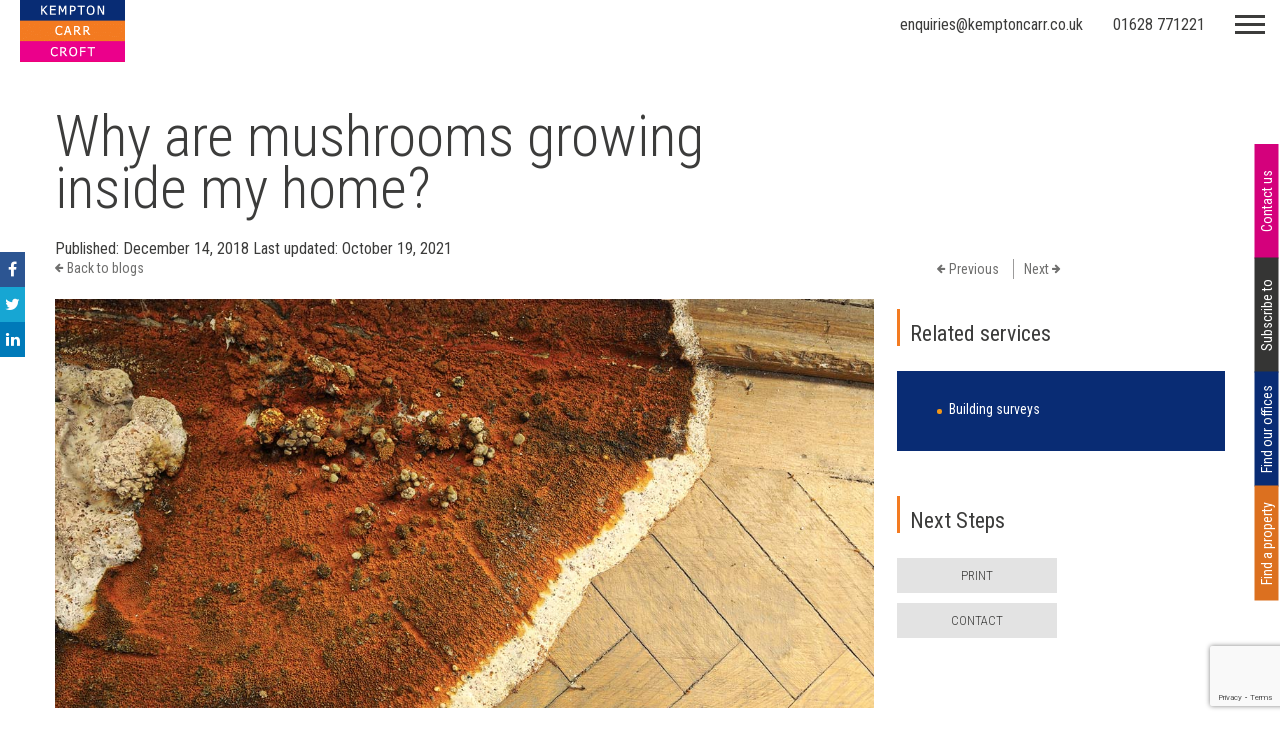

--- FILE ---
content_type: text/html; charset=UTF-8
request_url: https://www.kemptoncarr.co.uk/news-and-knowledge/why-are-mushrooms-growing-inside-my-home/
body_size: 19314
content:
<!DOCTYPE html>
<html>
<head>
  <title>
    Why are mushrooms growing inside my home? | Kempton Carr Croft  </title>
  <meta charset='utf-8' />
  <meta name="viewport" content="width=device-width, initial-scale=1.0, maximum-scale=1.0, minimum-scale=1.0, user-scalable=0" />
  <meta name="apple-mobile-web-app-capable" content="yes" />
  <meta name="handheldfriendly" content="true" />
  <meta name="MobileOptimized" content="width" />
  <meta name="format-detection" content="telephone=no" />
  <meta http-equiv="X-UA-Compatible" content="IE=edge" />
  <!-- favicon icon -->
  <link href="https://www.kemptoncarr.co.uk/wp-content/themes/kempton/images/favicon.png" rel="shortcut icon" /> 
  
    <meta name='robots' content='index, follow, max-image-preview:large, max-snippet:-1, max-video-preview:-1' />
	<style>img:is([sizes="auto" i], [sizes^="auto," i]) { contain-intrinsic-size: 3000px 1500px }</style>
	
	<!-- This site is optimized with the Yoast SEO plugin v26.7 - https://yoast.com/wordpress/plugins/seo/ -->
	<meta name="description" content="Have you found mushrooms growing inside your home? Here our Building Surveyors cover the cause of mushroom growth, tips for removing them from your property and how to prevent them coming back along with a case study for a building we visited in Kensington, London." />
	<link rel="canonical" href="https://www.kemptoncarr.co.uk/news-and-knowledge/why-are-mushrooms-growing-inside-my-home/" />
	<meta property="og:locale" content="en_GB" />
	<meta property="og:type" content="article" />
	<meta property="og:title" content="Why are mushrooms growing inside my home? | Kempton Carr Croft" />
	<meta property="og:description" content="Have you found mushrooms growing inside your home? Here our Building Surveyors cover the cause of mushroom growth, tips for removing them from your property and how to prevent them coming back along with a case study for a building we visited in Kensington, London." />
	<meta property="og:url" content="https://www.kemptoncarr.co.uk/news-and-knowledge/why-are-mushrooms-growing-inside-my-home/" />
	<meta property="og:site_name" content="Kempton Carr Croft" />
	<meta property="article:publisher" content="https://www.facebook.com/KemptonCarrCroft/" />
	<meta property="article:published_time" content="2018-12-14T09:01:47+00:00" />
	<meta property="article:modified_time" content="2021-10-19T10:12:42+00:00" />
	<meta property="og:image" content="https://www.kemptoncarr.co.uk/wp-content/uploads/2018/12/Why-are-mushrooms-growing-inside-my-home.jpg" />
	<meta property="og:image:width" content="1170" />
	<meta property="og:image:height" content="585" />
	<meta property="og:image:type" content="image/jpeg" />
	<meta name="author" content="Kcc Admin" />
	<meta name="twitter:card" content="summary_large_image" />
	<meta name="twitter:creator" content="@KemptonCarr" />
	<meta name="twitter:site" content="@KemptonCarr" />
	<meta name="twitter:label1" content="Written by" />
	<meta name="twitter:data1" content="Kcc Admin" />
	<meta name="twitter:label2" content="Estimated reading time" />
	<meta name="twitter:data2" content="1 minute" />
	<!-- / Yoast SEO plugin. -->


<link rel='dns-prefetch' href='//maps.googleapis.com' />
<link rel='dns-prefetch' href='//s7.addthis.com' />
<link rel='dns-prefetch' href='//maxcdn.bootstrapcdn.com' />
<link rel='dns-prefetch' href='//fonts.googleapis.com' />
<link rel="alternate" type="application/rss+xml" title="Kempton Carr Croft &raquo; Why are mushrooms growing inside my home? Comments Feed" href="https://www.kemptoncarr.co.uk/news-and-knowledge/why-are-mushrooms-growing-inside-my-home/feed/" />
		<!-- This site uses the Google Analytics by MonsterInsights plugin v8.7.0 - Using Analytics tracking - https://www.monsterinsights.com/ -->
							<script src="//www.googletagmanager.com/gtag/js?id=UA-56960208-1"  data-cfasync="false" data-wpfc-render="false" type="text/javascript" async></script>
			<script data-cfasync="false" data-wpfc-render="false" type="text/javascript">
				var mi_version = '8.7.0';
				var mi_track_user = true;
				var mi_no_track_reason = '';
				
								var disableStrs = [
															'ga-disable-UA-56960208-1',
									];

				/* Function to detect opted out users */
				function __gtagTrackerIsOptedOut() {
					for ( var index = 0; index < disableStrs.length; index++ ) {
						if ( document.cookie.indexOf( disableStrs[ index ] + '=true' ) > -1 ) {
							return true;
						}
					}

					return false;
				}

				/* Disable tracking if the opt-out cookie exists. */
				if ( __gtagTrackerIsOptedOut() ) {
					for ( var index = 0; index < disableStrs.length; index++ ) {
						window[ disableStrs[ index ] ] = true;
					}
				}

				/* Opt-out function */
				function __gtagTrackerOptout() {
					for ( var index = 0; index < disableStrs.length; index++ ) {
						document.cookie = disableStrs[ index ] + '=true; expires=Thu, 31 Dec 2099 23:59:59 UTC; path=/';
						window[ disableStrs[ index ] ] = true;
					}
				}

				if ( 'undefined' === typeof gaOptout ) {
					function gaOptout() {
						__gtagTrackerOptout();
					}
				}
								window.dataLayer = window.dataLayer || [];

				window.MonsterInsightsDualTracker = {
					helpers: {},
					trackers: {},
				};
				if ( mi_track_user ) {
					function __gtagDataLayer() {
						dataLayer.push( arguments );
					}

					function __gtagTracker( type, name, parameters ) {
						if (!parameters) {
							parameters = {};
						}

						if (parameters.send_to) {
							__gtagDataLayer.apply( null, arguments );
							return;
						}

						if ( type === 'event' ) {
							
															parameters.send_to = monsterinsights_frontend.ua;
								__gtagDataLayer( type, name, parameters );
													} else {
							__gtagDataLayer.apply( null, arguments );
						}
					}
					__gtagTracker( 'js', new Date() );
					__gtagTracker( 'set', {
						'developer_id.dZGIzZG' : true,
											} );
															__gtagTracker( 'config', 'UA-56960208-1', {"forceSSL":"true"} );
										window.gtag = __gtagTracker;											(function () {
							/* https://developers.google.com/analytics/devguides/collection/analyticsjs/ */
							/* ga and __gaTracker compatibility shim. */
							var noopfn = function () {
								return null;
							};
							var newtracker = function () {
								return new Tracker();
							};
							var Tracker = function () {
								return null;
							};
							var p = Tracker.prototype;
							p.get = noopfn;
							p.set = noopfn;
							p.send = function (){
								var args = Array.prototype.slice.call(arguments);
								args.unshift( 'send' );
								__gaTracker.apply(null, args);
							};
							var __gaTracker = function () {
								var len = arguments.length;
								if ( len === 0 ) {
									return;
								}
								var f = arguments[len - 1];
								if ( typeof f !== 'object' || f === null || typeof f.hitCallback !== 'function' ) {
									if ( 'send' === arguments[0] ) {
										var hitConverted, hitObject = false, action;
										if ( 'event' === arguments[1] ) {
											if ( 'undefined' !== typeof arguments[3] ) {
												hitObject = {
													'eventAction': arguments[3],
													'eventCategory': arguments[2],
													'eventLabel': arguments[4],
													'value': arguments[5] ? arguments[5] : 1,
												}
											}
										}
										if ( 'pageview' === arguments[1] ) {
											if ( 'undefined' !== typeof arguments[2] ) {
												hitObject = {
													'eventAction': 'page_view',
													'page_path' : arguments[2],
												}
											}
										}
										if ( typeof arguments[2] === 'object' ) {
											hitObject = arguments[2];
										}
										if ( typeof arguments[5] === 'object' ) {
											Object.assign( hitObject, arguments[5] );
										}
										if ( 'undefined' !== typeof arguments[1].hitType ) {
											hitObject = arguments[1];
											if ( 'pageview' === hitObject.hitType ) {
												hitObject.eventAction = 'page_view';
											}
										}
										if ( hitObject ) {
											action = 'timing' === arguments[1].hitType ? 'timing_complete' : hitObject.eventAction;
											hitConverted = mapArgs( hitObject );
											__gtagTracker( 'event', action, hitConverted );
										}
									}
									return;
								}

								function mapArgs( args ) {
									var arg, hit = {};
									var gaMap = {
										'eventCategory': 'event_category',
										'eventAction': 'event_action',
										'eventLabel': 'event_label',
										'eventValue': 'event_value',
										'nonInteraction': 'non_interaction',
										'timingCategory': 'event_category',
										'timingVar': 'name',
										'timingValue': 'value',
										'timingLabel': 'event_label',
										'page' : 'page_path',
										'location' : 'page_location',
										'title' : 'page_title',
									};
									for ( arg in args ) {
																				if ( ! ( ! args.hasOwnProperty(arg) || ! gaMap.hasOwnProperty(arg) ) ) {
											hit[gaMap[arg]] = args[arg];
										} else {
											hit[arg] = args[arg];
										}
									}
									return hit;
								}

								try {
									f.hitCallback();
								} catch ( ex ) {
								}
							};
							__gaTracker.create = newtracker;
							__gaTracker.getByName = newtracker;
							__gaTracker.getAll = function () {
								return [];
							};
							__gaTracker.remove = noopfn;
							__gaTracker.loaded = true;
							window['__gaTracker'] = __gaTracker;
						})();
									} else {
										console.log( "" );
					( function () {
							function __gtagTracker() {
								return null;
							}
							window['__gtagTracker'] = __gtagTracker;
							window['gtag'] = __gtagTracker;
					} )();
									}
			</script>
				<!-- / Google Analytics by MonsterInsights -->
		<script type="text/javascript">
/* <![CDATA[ */
window._wpemojiSettings = {"baseUrl":"https:\/\/s.w.org\/images\/core\/emoji\/16.0.1\/72x72\/","ext":".png","svgUrl":"https:\/\/s.w.org\/images\/core\/emoji\/16.0.1\/svg\/","svgExt":".svg","source":{"concatemoji":"https:\/\/www.kemptoncarr.co.uk\/wp-includes\/js\/wp-emoji-release.min.js?ver=80ec8dfbee26976a2abd6cc68ea1766f"}};
/*! This file is auto-generated */
!function(s,n){var o,i,e;function c(e){try{var t={supportTests:e,timestamp:(new Date).valueOf()};sessionStorage.setItem(o,JSON.stringify(t))}catch(e){}}function p(e,t,n){e.clearRect(0,0,e.canvas.width,e.canvas.height),e.fillText(t,0,0);var t=new Uint32Array(e.getImageData(0,0,e.canvas.width,e.canvas.height).data),a=(e.clearRect(0,0,e.canvas.width,e.canvas.height),e.fillText(n,0,0),new Uint32Array(e.getImageData(0,0,e.canvas.width,e.canvas.height).data));return t.every(function(e,t){return e===a[t]})}function u(e,t){e.clearRect(0,0,e.canvas.width,e.canvas.height),e.fillText(t,0,0);for(var n=e.getImageData(16,16,1,1),a=0;a<n.data.length;a++)if(0!==n.data[a])return!1;return!0}function f(e,t,n,a){switch(t){case"flag":return n(e,"\ud83c\udff3\ufe0f\u200d\u26a7\ufe0f","\ud83c\udff3\ufe0f\u200b\u26a7\ufe0f")?!1:!n(e,"\ud83c\udde8\ud83c\uddf6","\ud83c\udde8\u200b\ud83c\uddf6")&&!n(e,"\ud83c\udff4\udb40\udc67\udb40\udc62\udb40\udc65\udb40\udc6e\udb40\udc67\udb40\udc7f","\ud83c\udff4\u200b\udb40\udc67\u200b\udb40\udc62\u200b\udb40\udc65\u200b\udb40\udc6e\u200b\udb40\udc67\u200b\udb40\udc7f");case"emoji":return!a(e,"\ud83e\udedf")}return!1}function g(e,t,n,a){var r="undefined"!=typeof WorkerGlobalScope&&self instanceof WorkerGlobalScope?new OffscreenCanvas(300,150):s.createElement("canvas"),o=r.getContext("2d",{willReadFrequently:!0}),i=(o.textBaseline="top",o.font="600 32px Arial",{});return e.forEach(function(e){i[e]=t(o,e,n,a)}),i}function t(e){var t=s.createElement("script");t.src=e,t.defer=!0,s.head.appendChild(t)}"undefined"!=typeof Promise&&(o="wpEmojiSettingsSupports",i=["flag","emoji"],n.supports={everything:!0,everythingExceptFlag:!0},e=new Promise(function(e){s.addEventListener("DOMContentLoaded",e,{once:!0})}),new Promise(function(t){var n=function(){try{var e=JSON.parse(sessionStorage.getItem(o));if("object"==typeof e&&"number"==typeof e.timestamp&&(new Date).valueOf()<e.timestamp+604800&&"object"==typeof e.supportTests)return e.supportTests}catch(e){}return null}();if(!n){if("undefined"!=typeof Worker&&"undefined"!=typeof OffscreenCanvas&&"undefined"!=typeof URL&&URL.createObjectURL&&"undefined"!=typeof Blob)try{var e="postMessage("+g.toString()+"("+[JSON.stringify(i),f.toString(),p.toString(),u.toString()].join(",")+"));",a=new Blob([e],{type:"text/javascript"}),r=new Worker(URL.createObjectURL(a),{name:"wpTestEmojiSupports"});return void(r.onmessage=function(e){c(n=e.data),r.terminate(),t(n)})}catch(e){}c(n=g(i,f,p,u))}t(n)}).then(function(e){for(var t in e)n.supports[t]=e[t],n.supports.everything=n.supports.everything&&n.supports[t],"flag"!==t&&(n.supports.everythingExceptFlag=n.supports.everythingExceptFlag&&n.supports[t]);n.supports.everythingExceptFlag=n.supports.everythingExceptFlag&&!n.supports.flag,n.DOMReady=!1,n.readyCallback=function(){n.DOMReady=!0}}).then(function(){return e}).then(function(){var e;n.supports.everything||(n.readyCallback(),(e=n.source||{}).concatemoji?t(e.concatemoji):e.wpemoji&&e.twemoji&&(t(e.twemoji),t(e.wpemoji)))}))}((window,document),window._wpemojiSettings);
/* ]]> */
</script>
<style id='wp-emoji-styles-inline-css' type='text/css'>

	img.wp-smiley, img.emoji {
		display: inline !important;
		border: none !important;
		box-shadow: none !important;
		height: 1em !important;
		width: 1em !important;
		margin: 0 0.07em !important;
		vertical-align: -0.1em !important;
		background: none !important;
		padding: 0 !important;
	}
</style>
<link rel='stylesheet' id='wp-block-library-css' href='https://www.kemptoncarr.co.uk/wp-includes/css/dist/block-library/style.min.css?ver=80ec8dfbee26976a2abd6cc68ea1766f' type='text/css' media='all' />
<style id='classic-theme-styles-inline-css' type='text/css'>
/*! This file is auto-generated */
.wp-block-button__link{color:#fff;background-color:#32373c;border-radius:9999px;box-shadow:none;text-decoration:none;padding:calc(.667em + 2px) calc(1.333em + 2px);font-size:1.125em}.wp-block-file__button{background:#32373c;color:#fff;text-decoration:none}
</style>
<style id='global-styles-inline-css' type='text/css'>
:root{--wp--preset--aspect-ratio--square: 1;--wp--preset--aspect-ratio--4-3: 4/3;--wp--preset--aspect-ratio--3-4: 3/4;--wp--preset--aspect-ratio--3-2: 3/2;--wp--preset--aspect-ratio--2-3: 2/3;--wp--preset--aspect-ratio--16-9: 16/9;--wp--preset--aspect-ratio--9-16: 9/16;--wp--preset--color--black: #000000;--wp--preset--color--cyan-bluish-gray: #abb8c3;--wp--preset--color--white: #ffffff;--wp--preset--color--pale-pink: #f78da7;--wp--preset--color--vivid-red: #cf2e2e;--wp--preset--color--luminous-vivid-orange: #ff6900;--wp--preset--color--luminous-vivid-amber: #fcb900;--wp--preset--color--light-green-cyan: #7bdcb5;--wp--preset--color--vivid-green-cyan: #00d084;--wp--preset--color--pale-cyan-blue: #8ed1fc;--wp--preset--color--vivid-cyan-blue: #0693e3;--wp--preset--color--vivid-purple: #9b51e0;--wp--preset--gradient--vivid-cyan-blue-to-vivid-purple: linear-gradient(135deg,rgba(6,147,227,1) 0%,rgb(155,81,224) 100%);--wp--preset--gradient--light-green-cyan-to-vivid-green-cyan: linear-gradient(135deg,rgb(122,220,180) 0%,rgb(0,208,130) 100%);--wp--preset--gradient--luminous-vivid-amber-to-luminous-vivid-orange: linear-gradient(135deg,rgba(252,185,0,1) 0%,rgba(255,105,0,1) 100%);--wp--preset--gradient--luminous-vivid-orange-to-vivid-red: linear-gradient(135deg,rgba(255,105,0,1) 0%,rgb(207,46,46) 100%);--wp--preset--gradient--very-light-gray-to-cyan-bluish-gray: linear-gradient(135deg,rgb(238,238,238) 0%,rgb(169,184,195) 100%);--wp--preset--gradient--cool-to-warm-spectrum: linear-gradient(135deg,rgb(74,234,220) 0%,rgb(151,120,209) 20%,rgb(207,42,186) 40%,rgb(238,44,130) 60%,rgb(251,105,98) 80%,rgb(254,248,76) 100%);--wp--preset--gradient--blush-light-purple: linear-gradient(135deg,rgb(255,206,236) 0%,rgb(152,150,240) 100%);--wp--preset--gradient--blush-bordeaux: linear-gradient(135deg,rgb(254,205,165) 0%,rgb(254,45,45) 50%,rgb(107,0,62) 100%);--wp--preset--gradient--luminous-dusk: linear-gradient(135deg,rgb(255,203,112) 0%,rgb(199,81,192) 50%,rgb(65,88,208) 100%);--wp--preset--gradient--pale-ocean: linear-gradient(135deg,rgb(255,245,203) 0%,rgb(182,227,212) 50%,rgb(51,167,181) 100%);--wp--preset--gradient--electric-grass: linear-gradient(135deg,rgb(202,248,128) 0%,rgb(113,206,126) 100%);--wp--preset--gradient--midnight: linear-gradient(135deg,rgb(2,3,129) 0%,rgb(40,116,252) 100%);--wp--preset--font-size--small: 13px;--wp--preset--font-size--medium: 20px;--wp--preset--font-size--large: 36px;--wp--preset--font-size--x-large: 42px;--wp--preset--spacing--20: 0.44rem;--wp--preset--spacing--30: 0.67rem;--wp--preset--spacing--40: 1rem;--wp--preset--spacing--50: 1.5rem;--wp--preset--spacing--60: 2.25rem;--wp--preset--spacing--70: 3.38rem;--wp--preset--spacing--80: 5.06rem;--wp--preset--shadow--natural: 6px 6px 9px rgba(0, 0, 0, 0.2);--wp--preset--shadow--deep: 12px 12px 50px rgba(0, 0, 0, 0.4);--wp--preset--shadow--sharp: 6px 6px 0px rgba(0, 0, 0, 0.2);--wp--preset--shadow--outlined: 6px 6px 0px -3px rgba(255, 255, 255, 1), 6px 6px rgba(0, 0, 0, 1);--wp--preset--shadow--crisp: 6px 6px 0px rgba(0, 0, 0, 1);}:where(.is-layout-flex){gap: 0.5em;}:where(.is-layout-grid){gap: 0.5em;}body .is-layout-flex{display: flex;}.is-layout-flex{flex-wrap: wrap;align-items: center;}.is-layout-flex > :is(*, div){margin: 0;}body .is-layout-grid{display: grid;}.is-layout-grid > :is(*, div){margin: 0;}:where(.wp-block-columns.is-layout-flex){gap: 2em;}:where(.wp-block-columns.is-layout-grid){gap: 2em;}:where(.wp-block-post-template.is-layout-flex){gap: 1.25em;}:where(.wp-block-post-template.is-layout-grid){gap: 1.25em;}.has-black-color{color: var(--wp--preset--color--black) !important;}.has-cyan-bluish-gray-color{color: var(--wp--preset--color--cyan-bluish-gray) !important;}.has-white-color{color: var(--wp--preset--color--white) !important;}.has-pale-pink-color{color: var(--wp--preset--color--pale-pink) !important;}.has-vivid-red-color{color: var(--wp--preset--color--vivid-red) !important;}.has-luminous-vivid-orange-color{color: var(--wp--preset--color--luminous-vivid-orange) !important;}.has-luminous-vivid-amber-color{color: var(--wp--preset--color--luminous-vivid-amber) !important;}.has-light-green-cyan-color{color: var(--wp--preset--color--light-green-cyan) !important;}.has-vivid-green-cyan-color{color: var(--wp--preset--color--vivid-green-cyan) !important;}.has-pale-cyan-blue-color{color: var(--wp--preset--color--pale-cyan-blue) !important;}.has-vivid-cyan-blue-color{color: var(--wp--preset--color--vivid-cyan-blue) !important;}.has-vivid-purple-color{color: var(--wp--preset--color--vivid-purple) !important;}.has-black-background-color{background-color: var(--wp--preset--color--black) !important;}.has-cyan-bluish-gray-background-color{background-color: var(--wp--preset--color--cyan-bluish-gray) !important;}.has-white-background-color{background-color: var(--wp--preset--color--white) !important;}.has-pale-pink-background-color{background-color: var(--wp--preset--color--pale-pink) !important;}.has-vivid-red-background-color{background-color: var(--wp--preset--color--vivid-red) !important;}.has-luminous-vivid-orange-background-color{background-color: var(--wp--preset--color--luminous-vivid-orange) !important;}.has-luminous-vivid-amber-background-color{background-color: var(--wp--preset--color--luminous-vivid-amber) !important;}.has-light-green-cyan-background-color{background-color: var(--wp--preset--color--light-green-cyan) !important;}.has-vivid-green-cyan-background-color{background-color: var(--wp--preset--color--vivid-green-cyan) !important;}.has-pale-cyan-blue-background-color{background-color: var(--wp--preset--color--pale-cyan-blue) !important;}.has-vivid-cyan-blue-background-color{background-color: var(--wp--preset--color--vivid-cyan-blue) !important;}.has-vivid-purple-background-color{background-color: var(--wp--preset--color--vivid-purple) !important;}.has-black-border-color{border-color: var(--wp--preset--color--black) !important;}.has-cyan-bluish-gray-border-color{border-color: var(--wp--preset--color--cyan-bluish-gray) !important;}.has-white-border-color{border-color: var(--wp--preset--color--white) !important;}.has-pale-pink-border-color{border-color: var(--wp--preset--color--pale-pink) !important;}.has-vivid-red-border-color{border-color: var(--wp--preset--color--vivid-red) !important;}.has-luminous-vivid-orange-border-color{border-color: var(--wp--preset--color--luminous-vivid-orange) !important;}.has-luminous-vivid-amber-border-color{border-color: var(--wp--preset--color--luminous-vivid-amber) !important;}.has-light-green-cyan-border-color{border-color: var(--wp--preset--color--light-green-cyan) !important;}.has-vivid-green-cyan-border-color{border-color: var(--wp--preset--color--vivid-green-cyan) !important;}.has-pale-cyan-blue-border-color{border-color: var(--wp--preset--color--pale-cyan-blue) !important;}.has-vivid-cyan-blue-border-color{border-color: var(--wp--preset--color--vivid-cyan-blue) !important;}.has-vivid-purple-border-color{border-color: var(--wp--preset--color--vivid-purple) !important;}.has-vivid-cyan-blue-to-vivid-purple-gradient-background{background: var(--wp--preset--gradient--vivid-cyan-blue-to-vivid-purple) !important;}.has-light-green-cyan-to-vivid-green-cyan-gradient-background{background: var(--wp--preset--gradient--light-green-cyan-to-vivid-green-cyan) !important;}.has-luminous-vivid-amber-to-luminous-vivid-orange-gradient-background{background: var(--wp--preset--gradient--luminous-vivid-amber-to-luminous-vivid-orange) !important;}.has-luminous-vivid-orange-to-vivid-red-gradient-background{background: var(--wp--preset--gradient--luminous-vivid-orange-to-vivid-red) !important;}.has-very-light-gray-to-cyan-bluish-gray-gradient-background{background: var(--wp--preset--gradient--very-light-gray-to-cyan-bluish-gray) !important;}.has-cool-to-warm-spectrum-gradient-background{background: var(--wp--preset--gradient--cool-to-warm-spectrum) !important;}.has-blush-light-purple-gradient-background{background: var(--wp--preset--gradient--blush-light-purple) !important;}.has-blush-bordeaux-gradient-background{background: var(--wp--preset--gradient--blush-bordeaux) !important;}.has-luminous-dusk-gradient-background{background: var(--wp--preset--gradient--luminous-dusk) !important;}.has-pale-ocean-gradient-background{background: var(--wp--preset--gradient--pale-ocean) !important;}.has-electric-grass-gradient-background{background: var(--wp--preset--gradient--electric-grass) !important;}.has-midnight-gradient-background{background: var(--wp--preset--gradient--midnight) !important;}.has-small-font-size{font-size: var(--wp--preset--font-size--small) !important;}.has-medium-font-size{font-size: var(--wp--preset--font-size--medium) !important;}.has-large-font-size{font-size: var(--wp--preset--font-size--large) !important;}.has-x-large-font-size{font-size: var(--wp--preset--font-size--x-large) !important;}
:where(.wp-block-post-template.is-layout-flex){gap: 1.25em;}:where(.wp-block-post-template.is-layout-grid){gap: 1.25em;}
:where(.wp-block-columns.is-layout-flex){gap: 2em;}:where(.wp-block-columns.is-layout-grid){gap: 2em;}
:root :where(.wp-block-pullquote){font-size: 1.5em;line-height: 1.6;}
</style>
<link rel='stylesheet' id='contact-form-7-css' href='https://www.kemptoncarr.co.uk/wp-content/plugins/contact-form-7/includes/css/styles.css?ver=6.1.4' type='text/css' media='all' />
<link rel='stylesheet' id='page-list-style-css' href='https://www.kemptoncarr.co.uk/wp-content/plugins/page-list/css/page-list.css?ver=5.9' type='text/css' media='all' />
<link rel='stylesheet' id='wpcf7-redirect-script-frontend-css' href='https://www.kemptoncarr.co.uk/wp-content/plugins/wpcf7-redirect/build/assets/frontend-script.css?ver=2c532d7e2be36f6af233' type='text/css' media='all' />
<link rel='stylesheet' id='reset-css-css' href='https://www.kemptoncarr.co.uk/wp-content/themes/kempton/css/reset.css?ver=80ec8dfbee26976a2abd6cc68ea1766f' type='text/css' media='all' />
<link rel='stylesheet' id='fonts-css-css' href='https://www.kemptoncarr.co.uk/wp-content/themes/kempton/css/fonts.css?ver=80ec8dfbee26976a2abd6cc68ea1766f' type='text/css' media='all' />
<link rel='stylesheet' id='font-awesome-css' href='https://maxcdn.bootstrapcdn.com/font-awesome/4.5.0/css/font-awesome.min.css?ver=80ec8dfbee26976a2abd6cc68ea1766f' type='text/css' media='all' />
<link rel='stylesheet' id='myfont-css-css' href='https://fonts.googleapis.com/css?family=Roboto+Condensed%3A300%2C400%2C700&#038;ver=80ec8dfbee26976a2abd6cc68ea1766f' type='text/css' media='all' />
<link rel='stylesheet' id='selectric-css-css-css' href='https://www.kemptoncarr.co.uk/wp-content/themes/kempton/css/selectric.css?ver=80ec8dfbee26976a2abd6cc68ea1766f' type='text/css' media='all' />
<link rel='stylesheet' id='owl-min-css-css' href='https://www.kemptoncarr.co.uk/wp-content/themes/kempton/css/carousel.min.css?ver=80ec8dfbee26976a2abd6cc68ea1766f' type='text/css' media='all' />
<link rel='stylesheet' id='fancy-css-css' href='https://www.kemptoncarr.co.uk/wp-content/themes/kempton/css/jquery.fancybox.css?ver=80ec8dfbee26976a2abd6cc68ea1766f' type='text/css' media='all' />
<link rel='stylesheet' id='tab-css-css' href='https://www.kemptoncarr.co.uk/wp-content/themes/kempton/css/tabs.css?ver=80ec8dfbee26976a2abd6cc68ea1766f' type='text/css' media='all' />
<link rel='stylesheet' id='css-style-css-css' href='https://www.kemptoncarr.co.uk/wp-content/themes/kempton/css/style.css?ver=80ec8dfbee26976a2abd6cc68ea1766f' type='text/css' media='all' />
<link rel='stylesheet' id='style-css-css' href='https://www.kemptoncarr.co.uk/wp-content/themes/kempton/style.css?ver=80ec8dfbee26976a2abd6cc68ea1766f' type='text/css' media='all' />
<link rel='stylesheet' id='responsive-css-css' href='https://www.kemptoncarr.co.uk/wp-content/themes/kempton/css/responsive.css?ver=80ec8dfbee26976a2abd6cc68ea1766f' type='text/css' media='all' />
<link rel='stylesheet' id='code23-css-css' href='https://www.kemptoncarr.co.uk/wp-content/themes/kempton/css/code23/public/style.min.css?ver=80ec8dfbee26976a2abd6cc68ea1766f' type='text/css' media='all' />
<link rel='stylesheet' id='tablepress-default-css' href='https://www.kemptoncarr.co.uk/wp-content/tablepress-combined.min.css?ver=23' type='text/css' media='all' />
<link rel='stylesheet' id='addthis_all_pages-css' href='https://www.kemptoncarr.co.uk/wp-content/plugins/addthis/frontend/build/addthis_wordpress_public.min.css?ver=80ec8dfbee26976a2abd6cc68ea1766f' type='text/css' media='all' />
<script type="text/javascript" src="https://www.kemptoncarr.co.uk/wp-content/plugins/google-analytics-premium/assets/js/frontend-gtag.min.js?ver=8.7.0" id="monsterinsights-frontend-script-js"></script>
<script data-cfasync="false" data-wpfc-render="false" type="text/javascript" id='monsterinsights-frontend-script-js-extra'>/* <![CDATA[ */
var monsterinsights_frontend = {"js_events_tracking":"true","download_extensions":"doc,pdf,ppt,zip,xls,docx,pptx,xlsx","inbound_paths":"[]","home_url":"https:\/\/www.kemptoncarr.co.uk","hash_tracking":"false","ua":"UA-56960208-1","v4_id":""};/* ]]> */
</script>
<script type="text/javascript" src="https://www.kemptoncarr.co.uk/wp-includes/js/jquery/jquery.min.js?ver=3.7.1" id="jquery-core-js"></script>
<script type="text/javascript" src="https://www.kemptoncarr.co.uk/wp-includes/js/jquery/jquery-migrate.min.js?ver=3.4.1" id="jquery-migrate-js"></script>
<link rel="https://api.w.org/" href="https://www.kemptoncarr.co.uk/wp-json/" /><link rel="alternate" title="JSON" type="application/json" href="https://www.kemptoncarr.co.uk/wp-json/wp/v2/posts/9173" /><link rel="EditURI" type="application/rsd+xml" title="RSD" href="https://www.kemptoncarr.co.uk/xmlrpc.php?rsd" />

<link rel='shortlink' href='https://www.kemptoncarr.co.uk/?p=9173' />
<link rel="alternate" title="oEmbed (JSON)" type="application/json+oembed" href="https://www.kemptoncarr.co.uk/wp-json/oembed/1.0/embed?url=https%3A%2F%2Fwww.kemptoncarr.co.uk%2Fnews-and-knowledge%2Fwhy-are-mushrooms-growing-inside-my-home%2F" />
<link rel="alternate" title="oEmbed (XML)" type="text/xml+oembed" href="https://www.kemptoncarr.co.uk/wp-json/oembed/1.0/embed?url=https%3A%2F%2Fwww.kemptoncarr.co.uk%2Fnews-and-knowledge%2Fwhy-are-mushrooms-growing-inside-my-home%2F&#038;format=xml" />
<!-- Hotjar Tracking Code for https://www.kemptoncarr.co.uk/ -->
<script>
    (function(h,o,t,j,a,r){
        h.hj=h.hj||function(){(h.hj.q=h.hj.q||[]).push(arguments)};
        h._hjSettings={hjid:948997,hjsv:6};
        a=o.getElementsByTagName('head')[0];
        r=o.createElement('script');r.async=1;
        r.src=t+h._hjSettings.hjid+j+h._hjSettings.hjsv;
        a.appendChild(r);
    })(window,document,'https://static.hotjar.com/c/hotjar-','.js?sv=');
</script>
<!-- End Hotjar -->
<!-- Google Tag Manager -->
<script>(function(w,d,s,l,i){w[l]=w[l]||[];w[l].push({'gtm.start':
new Date().getTime(),event:'gtm.js'});var f=d.getElementsByTagName(s)[0],
j=d.createElement(s),dl=l!='dataLayer'?'&l='+l:'';j.async=true;j.src=
'https://www.googletagmanager.com/gtm.js?id='+i+dl;f.parentNode.insertBefore(j,f);
})(window,document,'script','dataLayer','GTM-THTQT6S');</script>
<!-- End Google Tag Manager -->
<!-- Start Bing UET -->
<script>(function(w,d,t,r,u){var f,n,i;w[u]=w[u]||[],f=function(){var o={ti:"22012143"};o.q=w[u],w[u]=new UET(o),w[u].push("pageLoad")},n=d.createElement(t),n.src=r,n.async=1,n.onload=n.onreadystatechange=function(){var s=this.readyState;s&&s!=="loaded"&&s!=="complete"||(f(),n.onload=n.onreadystatechange=null)},i=d.getElementsByTagName(t)[0],i.parentNode.insertBefore(n,i)})(window,document,"script","//bat.bing.com/bat.js","uetq");</script>
<!-- End Bing UET -->

<!-- This site is optimized with the Schema plugin v1.7.9.6 - https://schema.press -->
<script type="application/ld+json">{"@context":"https:\/\/schema.org\/","@type":"NewsArticle","mainEntityOfPage":{"@type":"WebPage","@id":"https:\/\/www.kemptoncarr.co.uk\/news-and-knowledge\/why-are-mushrooms-growing-inside-my-home\/"},"url":"https:\/\/www.kemptoncarr.co.uk\/news-and-knowledge\/why-are-mushrooms-growing-inside-my-home\/","headline":"Why are mushrooms growing inside my home?","datePublished":"2018-12-14T09:01:47+00:00","dateModified":"2021-10-19T11:12:42+01:00","publisher":{"@type":"Organization","@id":"https:\/\/www.kemptoncarr.co.uk\/#organization","name":"Kempton Carr Croft","logo":{"@type":"ImageObject","url":"https:\/\/www.kemptoncarr.co.uk\/wp-content\/uploads\/2018\/05\/KCC-logo.png","width":600,"height":60}},"image":{"@type":"ImageObject","url":"https:\/\/www.kemptoncarr.co.uk\/wp-content\/uploads\/2018\/12\/Why-are-mushrooms-growing-inside-my-home.jpg","width":1170,"height":585},"articleSection":"All","description":"The causes of mushroom growth indoors, tips for removing, and how to prevent them from coming back","author":{"@type":"Person","name":"Kcc Admin","url":"https:\/\/www.kemptoncarr.co.uk\/author\/katiefinch\/","image":{"@type":"ImageObject","url":"https:\/\/secure.gravatar.com\/avatar\/ad69402400c27d0575d2e08841b8421b86a0db42272830abcf6c3d48d3a7ebd3?s=96&d=mm&r=g","height":96,"width":96}}}</script>

<link rel="icon" href="https://www.kemptoncarr.co.uk/wp-content/uploads/2018/02/cropped-index-32x32.png" sizes="32x32" />
<link rel="icon" href="https://www.kemptoncarr.co.uk/wp-content/uploads/2018/02/cropped-index-192x192.png" sizes="192x192" />
<link rel="apple-touch-icon" href="https://www.kemptoncarr.co.uk/wp-content/uploads/2018/02/cropped-index-180x180.png" />
<meta name="msapplication-TileImage" content="https://www.kemptoncarr.co.uk/wp-content/uploads/2018/02/cropped-index-270x270.png" />
		<style type="text/css" id="wp-custom-css">
			  .get-in-touch input[type="submit"], .get-in-touch input[type="submit"] {
	  transform: rotate(0deg)!important;
}

.highlight-color{
	color:#ff6600!important;
}

.postid-12434 a:hover {
	color: #868686;
}

.property_search_hd{
	display:none!important;
	visibility:hidden!important
}
.single-post .blog_detail_contain table td, table.table th{
    padding:15px;
    border-bottom:1px solid #e0e0e0;

}
.single-post .blog_detail_contain table td p{
    margin-bottom:0;
}
.detail_slider_text p {
    color: #fff;
    float: left;
    width: 50%;
    border-bottom: 1px solid #fff;
    padding-bottom: 20px;
    margin: 15px 0px 25px;
    font-size: 24px;
    font-weight: 300;
}
.left_detail_in .detail_title h2 {
    border-left: 3px solid #f37b21;
    padding: 13px 0px 0px 10px;
    font-size: 22px;
    line-height: 24px;
}
@media screen and (max-width: 992px) {
	.detail_slider_text p {
    padding-bottom: 15px;
    margin: 10px 0px 20px;
    font-size: 20px;
}
}
@media screen and (max-width: 479px) {
.detail_slider_text p {
    padding-bottom: 14px;
    margin: 15px 0px 0px;
    font-size: 16px;
    width: 100%;
}
.left_detail_in .detail_title h2 {
    border-left: 3px solid #f37b21;
    padding: 8px 0px 0px 5px;
    font-size: 18px;
    line-height: 22px;
}
}

select {
    color: #3c3c3b;
    font-size: 13px;
    font-weight: 400;
    font-family: 'Roboto Condensed', sans-serif;
    width: 100%;
    height: 40px;
    background: #fff;
    padding: 5px 10px;
    border: 1px solid #e5e5e5;
    margin-bottom: 10px;
    display: inline-block;
}

.property-template-default.single.single-property a {
	color: #868686!important;
}

.property-template-default.single.single-property a:hover {
	color: #000!important;
}

		.wpcf7-form-control.wpcf7-radio .wpcf7-list-item-label:after{
			left: -22px;
		}


/*Popup form styles*/
.contact-book-viewing-form-wrapper p {
	float:none
}
.contact-book-viewing-form-wrapper{
	    display: flex;
    flex-direction: column;
    width: 100%;
}
.contact-book-viewing-form-wrapper .form_input_first_name {
	width: 48%;
}
.contact-book-viewing-form-wrapper .form_input_last_name {
	width: 48%;
}
.contact-book-viewing-form-wrapper .form_input_email {
	width: 48%;
}
.contact-book-viewing-form-wrapper .form_input_phone {
	width: 48%;
}
.contact-book-viewing-form-wrapper .form_input_contacting {
	width: 48%;
}
.contact-book-viewing-form-wrapper .form_input_interested {
	width: 48%;
}
.contact-book-viewing-form-wrapper .form_input_textarea {
	  width: 100%;
    margin-top: 15px;
}
.contact-book-viewing-form-wrapper .form_input_first_name input{
	width: 100%;
}
.contact-book-viewing-form-wrapper .wpcf7-form-control-wrap {
	width: 100%;
	margin:0 auto
}

.contact-book-viewing-form-wrapper .column-form-wrapper {
	display: flex;
    flex-direction: row;
    align-content: center;
    justify-content: space-between;
    align-items: center;
}
.for_fancy_contact {
    overflow: hidden;
}
.contact-book-viewing-form-wrapper span.wpcf7-list-item-label:before {
    left: 0px;
    right: 0px;
}
.contact-book-viewing-form-wrapper .accept-terms {
	text-align:left
}
.contact-book-viewing-form-wrapper .email-updates {
	text-align:left
}
.contact-book-viewing-form-wrapper .wpcf7-form-control.wpcf7-radio .wpcf7-list-item-label:after {
    left: 0px;
}
.contact-book-viewing-form-wrapper .wpcf7-list-item-label {
    z-index: 999;
}
.contact-book-viewing-form-wrapper .form-field-title {
	margin-bottom:5px;
}
.contact-book-viewing-form-wrapper [type="checkbox"]:checked + .wpcf7-list-item-label::after {
    top: 0px;
    left: 0px;
    right: 0px;
}
@media screen and (max-width: 767px) {
.contact-book-viewing-form-wrapper .column-form-wrapper {
    display: flex;
    flex-direction: column;
    align-content: center;
    justify-content: center;
    align-items: center;
}
	.contact-book-viewing-form-wrapper .form_input_first_name {
	width: 100%;
}
.contact-book-viewing-form-wrapper .form_input_last_name {
	width: 100%;
}
.contact-book-viewing-form-wrapper .form_input_email {
	width: 100%;
}
.contact-book-viewing-form-wrapper .form_input_phone {
	width: 100%;
}
.contact-book-viewing-form-wrapper .form_input_contacting {
	width: 100%;
}
.contact-book-viewing-form-wrapper .form_input_interested {
	width: 100%;
}
	.contact-book-viewing-form-wrapper .form-field-title {
    margin-bottom: 10px;
    margin-top: 10px;
}
	.contact-book-viewing-form-wrapper span.wpcf7-list-item-label:before {
    left: 0px;
    right: 0px;
		top: 0px!important;
}
.contact-book-viewing-form-wrapper .wpcf7-acceptance .wpcf7-list-item-label {
    padding-left: 25px;
}
	
}
		</style>
		  
</head>
<body class="wp-singular post-template-default single single-post postid-9173 single-format-standard wp-theme-kempton">
  <header class="header inner_head">
  <div class="header_top wow fadeInDown" data-wow-delay="0.3s">
    <div class="header_connect">
      <ul>
            
          <li><a href="mailTo:enquiries@kemptoncarr.co.uk?Subject=Website%20enquiry%20-%20Kempton%20Carr%20Croft" target="_blank">enquiries@kemptoncarr.co.uk</a></li>
               
          <li><a href="callTo:01628771221">01628 771221</a></li>
              </ul>
    </div>
  </div>
   
    <div class="logo wow fadeInDown" data-wow-delay="0.3s">
      <div class="head_logo">
        <a href="https://www.kemptoncarr.co.uk/"><img src="https://www.kemptoncarr.co.uk/wp-content/uploads/2018/03/sticky_logo.png" alt=">" /></a>
        <div class="subline">For Property Solutions</div>
      </div>
      </div>
  
  <div class="main_menu">
    <div id="btn" class="wow fadeInDown" data-wow-delay="0.3s">
      <div id='top'></div>
      <div id='middle'></div>
      <div id='bottom'></div>
    </div>
    <div id="box">
      <ul id="items" class="menu"><li id="menu-item-134" class="menu-item menu-item-type-post_type menu-item-object-page menu-item-home menu-item-134"><a href="https://www.kemptoncarr.co.uk/">Home</a></li>
<li id="menu-item-825" class="menu-item menu-item-type-custom menu-item-object-custom menu-item-has-children menu-item-825"><a href="/about-us/">About Kempton Carr Croft</a>
<ul class="sub-menu">
	<li id="menu-item-4946" class="menu-item menu-item-type-post_type menu-item-object-page menu-item-4946"><a href="https://www.kemptoncarr.co.uk/about-us/">About us</a></li>
	<li id="menu-item-4997" class="menu-item menu-item-type-post_type menu-item-object-page menu-item-4997"><a href="https://www.kemptoncarr.co.uk/careers/">Careers</a></li>
	<li id="menu-item-4802" class="menu-item menu-item-type-post_type menu-item-object-page menu-item-4802"><a href="https://www.kemptoncarr.co.uk/our-team/">Our team</a></li>
	<li id="menu-item-5028" class="menu-item menu-item-type-post_type menu-item-object-page menu-item-5028"><a href="https://www.kemptoncarr.co.uk/testimonials/">Testimonials</a></li>
</ul>
</li>
<li id="menu-item-4689" class="menu-item menu-item-type-post_type menu-item-object-page menu-item-has-children menu-item-4689"><a href="https://www.kemptoncarr.co.uk/contact-us/">Contact</a>
<ul class="sub-menu">
	<li id="menu-item-6567" class="menu-item menu-item-type-post_type menu-item-object-page menu-item-6567"><a href="https://www.kemptoncarr.co.uk/contact-us/">Contact Us</a></li>
	<li id="menu-item-4755" class="menu-item menu-item-type-post_type menu-item-object-page menu-item-4755"><a href="https://www.kemptoncarr.co.uk/offices/">Our Offices</a></li>
	<li id="menu-item-7218" class="menu-item menu-item-type-post_type menu-item-object-page menu-item-7218"><a href="https://www.kemptoncarr.co.uk/subscribe/">Subscribe to email updates</a></li>
</ul>
</li>
<li id="menu-item-19295" class="menu-item menu-item-type-custom menu-item-object-custom menu-item-has-children menu-item-19295"><a href="https://properties.kemptoncarr.co.uk/">Property Search</a>
<ul class="sub-menu">
	<li id="menu-item-5843" class="menu-item menu-item-type-custom menu-item-object-custom menu-item-5843"><a href="https://properties.kemptoncarr.co.uk/">All commercial property</a></li>
	<li id="menu-item-5844" class="menu-item menu-item-type-custom menu-item-object-custom menu-item-5844"><a href="https://properties.kemptoncarr.co.uk/?ForSale=true">Freehold commercial property</a></li>
	<li id="menu-item-5845" class="menu-item menu-item-type-custom menu-item-object-custom menu-item-5845"><a href="https://properties.kemptoncarr.co.uk/?ToLet=true">Leasehold commercial property</a></li>
</ul>
</li>
<li id="menu-item-11374" class="menu__services menu-item menu-item-type-post_type_archive menu-item-object-service menu-item-has-children menu-item-11374"><a href="https://www.kemptoncarr.co.uk/services/">Services</a>
<ul class="sub-menu">
	<li id="menu-item-10386" class="menu-item menu-item-type-post_type_archive menu-item-object-service menu-item-10386"><a href="https://www.kemptoncarr.co.uk/services/">All Services</a></li>
	<li id="menu-item-10381" class="menu-item menu-item-type-custom menu-item-object-custom menu-item-10381"><a href="/services/#individual">Services for individuals</a></li>
	<li id="menu-item-10380" class="menu-item menu-item-type-custom menu-item-object-custom menu-item-10380"><a href="/services/#business">Services for businesses</a></li>
</ul>
</li>
<li id="menu-item-10304" class="menu__popular-services menu-item menu-item-type-custom menu-item-object-custom menu-item-has-children menu-item-10304"><a href="#">Popular services</a>
<ul class="sub-menu">
	<li id="menu-item-10306" class="menu-item menu-item-type-post_type menu-item-object-service menu-item-10306"><a href="https://www.kemptoncarr.co.uk/services/building-surveys/">Building surveys</a></li>
	<li id="menu-item-10307" class="menu-item menu-item-type-post_type menu-item-object-service menu-item-10307"><a href="https://www.kemptoncarr.co.uk/services/lease-extension/">Residential lease extensions</a></li>
	<li id="menu-item-10308" class="menu-item menu-item-type-post_type menu-item-object-service menu-item-10308"><a href="https://www.kemptoncarr.co.uk/services/shared-ownership-home-valuation/">Shared Ownership Valuation</a></li>
	<li id="menu-item-10309" class="menu-item menu-item-type-post_type menu-item-object-service menu-item-10309"><a href="https://www.kemptoncarr.co.uk/services/probate-valuation/">Probate valuation</a></li>
	<li id="menu-item-10310" class="menu-item menu-item-type-post_type menu-item-object-service menu-item-10310"><a href="https://www.kemptoncarr.co.uk/services/party-wall-surveyors/">Party Wall Surveyors</a></li>
</ul>
</li>
<li id="menu-item-10305" class="menu__popular-needs menu-item menu-item-type-custom menu-item-object-custom menu-item-has-children menu-item-10305"><a href="#">Popular needs</a>
<ul class="sub-menu">
	<li id="menu-item-10810" class="menu-item menu-item-type-taxonomy menu-item-object-service_cat menu-item-10810"><a href="https://www.kemptoncarr.co.uk/service-type/moving-home/">Moving home</a></li>
	<li id="menu-item-10812" class="menu-item menu-item-type-taxonomy menu-item-object-service_cat menu-item-10812"><a href="https://www.kemptoncarr.co.uk/service-type/extending-or-purchasing-your-lease/">Extending or purchasing your lease</a></li>
	<li id="menu-item-10814" class="menu-item menu-item-type-taxonomy menu-item-object-service_cat menu-item-10814"><a href="https://www.kemptoncarr.co.uk/service-type/expanding-contracting-relocating/">Expanding, contracting &amp; relocating</a></li>
</ul>
</li>
<li id="menu-item-4773" class="menu-item menu-item-type-custom menu-item-object-custom menu-item-has-children menu-item-4773"><a>Latest</a>
<ul class="sub-menu">
	<li id="menu-item-4852" class="menu-item menu-item-type-post_type menu-item-object-page current_page_parent menu-item-4852"><a href="https://www.kemptoncarr.co.uk/news-and-knowledge/">News &#038; knowledge</a></li>
	<li id="menu-item-4994" class="menu-item menu-item-type-post_type menu-item-object-page menu-item-4994"><a href="https://www.kemptoncarr.co.uk/resource-downloads/">Property Resources</a></li>
</ul>
</li>
<li id="menu-item-4673" class="menu-item menu-item-type-custom menu-item-object-custom menu-item-has-children menu-item-4673"><a>Policies</a>
<ul class="sub-menu">
	<li id="menu-item-4674" class="menu-item menu-item-type-post_type menu-item-object-page menu-item-4674"><a href="https://www.kemptoncarr.co.uk/cookie-policy/">Cookie policy</a></li>
	<li id="menu-item-7581" class="menu-item menu-item-type-post_type menu-item-object-page menu-item-7581"><a href="https://www.kemptoncarr.co.uk/complaints-handling-procedure/">Complaints handling procedure</a></li>
	<li id="menu-item-10183" class="menu-item menu-item-type-post_type menu-item-object-page menu-item-10183"><a href="https://www.kemptoncarr.co.uk/client-money-protection-certificate/">Client money protection certificate</a></li>
	<li id="menu-item-4675" class="menu-item menu-item-type-post_type menu-item-object-page menu-item-privacy-policy menu-item-4675"><a rel="privacy-policy" href="https://www.kemptoncarr.co.uk/privacy-notice/">Privacy</a></li>
	<li id="menu-item-4678" class="menu-item menu-item-type-post_type menu-item-object-page menu-item-4678"><a href="https://www.kemptoncarr.co.uk/provision-of-service-regulations/">Provision of service regulations</a></li>
	<li id="menu-item-9707" class="menu-item menu-item-type-post_type menu-item-object-page menu-item-9707"><a href="https://www.kemptoncarr.co.uk/rics-client-money-protection-scheme/">RICS client money protection scheme</a></li>
	<li id="menu-item-12298" class="menu-item menu-item-type-post_type menu-item-object-page menu-item-12298"><a href="https://www.kemptoncarr.co.uk/rics-money-handling-procedures/">RICS Money Handling Procedures</a></li>
	<li id="menu-item-4677" class="menu-item menu-item-type-post_type menu-item-object-page menu-item-4677"><a href="https://www.kemptoncarr.co.uk/website-terms-of-use/">Website terms of use</a></li>
</ul>
</li>
<li id="menu-item-393" class="menu_connect menu-item menu-item-type-custom menu-item-object-custom menu-item-393"><a href="mailto:enquiries@kemptoncarr.co.uk">enquiries@kemptoncarr.co.uk</a></li>
<li id="menu-item-394" class="menu_connect menu-item menu-item-type-custom menu-item-object-custom menu-item-394"><a href="tel:01628%20771221">00000 000 000</a></li>
</ul>    </div>
  </div>
  
</header>

<div class="right_menu_off wow fadeInRight" data-wow-delay="0.3s">
  <ul>
     
      <li class="promotions_color"><a href="/contact-us/">Contact us</a></li>
       
      <li class="subscribe_color"><a href="/subscribe/">Subscribe to</a></li>
       
      <li class="get_quote_color"><a href="/offices/">Find our offices</a></li>
              <li class="find_property_color"><a class="fancybox" id="fancybox" href="/search/">Find a property</a></li>
        
  </ul>
  <!--popup-->
    <div class="propertie_popup" id="find-property" style="display: none; width: 70%;">
    <div class="find_property_view">
      <div class="find_property_box">
         
          <div class="find_property_img">
            <img src="https://www.kemptoncarr.co.uk/wp-content/uploads/2018/02/find-property-img1.jpg" alt="find-property" />
          </div>
                <div class="find_property_tx">
          <div class="find_property_left">
                      </div>
          <div class="find_property_right">
                      </div>
        </div>
      </div>
      <div class="find_property_box">
         
          <div class="find_property_img">
            <img src="https://www.kemptoncarr.co.uk/wp-content/uploads/2018/02/find-property-img2.jpg" alt="find-property" />
          </div>
                <div class="find_property_tx">
          <div class="find_property_left">
                      </div>
          <div class="find_property_right">
                      </div>
        </div>
      </div>
      
    </div>
  </div>
  
</div>
<div class="left_social wow fadeInLeft" data-wow-delay="0.3s">
  <ul>
     
      <li class="facebook_color"><a href="https://www.facebook.com/KemptonCarrCroft/" target="_blank" title="facebook"><i class="fa fa-facebook"></i></a></li>
       
      <li class="twitter_color"><a href="https://twitter.com/KemptonCarr" target="_blank" title="twitter"><i class="fa fa-twitter"></i></a></li>
       
      <li class="linkedin_color"><a href="https://www.linkedin.com/company/kempton-carr-croft/" target="_blank" title="linkedin"><i class="fa fa-linkedin"></i></a></li>
      </ul>
</div><div class="mid_sectoin">
    <div class="wrapper-big">

        <div class="blog_title wow fadeInUp" data-wow-delay="0.3s">
            <h1>Why are mushrooms growing inside my home?</h1>
        </div>       

        <div class="blog_detail_section">

            <div class="blog_post_meta wow fadeInUp" data-wow-delay="0.3s">
                                <span>Published: <time>December 14, 2018</time></span>
                                    <span>Last updated: <time>October 19, 2021</time></span>
                            </div>

            <div class="back_blog_left wow fadeInUp" data-wow-delay="0.3s"> 
                 
                <a href="https://www.kemptoncarr.co.uk/news-and-knowledge/">
                    <i class="fa fa-arrow-left" aria-hidden="true"></i> Back to blogs</a>
            </div>                    
            <div class="blog_forword_right wow fadeInUp" data-wow-delay="0.3s">
                <ul>                            
                    <li><a href=""><a href="https://www.kemptoncarr.co.uk/news-and-knowledge/fire-safety-at-christmas/" rel="prev"><i class="fa fa-arrow-left" aria-hidden="true"></i> Previous</a></a></li>
                    <li><a href=""><a href="https://www.kemptoncarr.co.uk/news-and-knowledge/case-study-contract-administration-project-for-hines-meadow-car-park-maidenhead/" rel="next">Next <i class="fa fa-arrow-right" aria-hidden="true"></i></a></a></li>
                </ul>                    
            </div>                    

            <div class="blog_detail_contain">
                <div class="left_detail_in">
                    <div class="blog_detail_box">
                        <div class="blog_detail_img wow fadeInUp" data-wow-delay="0.3s">
                            <img src="https://www.kemptoncarr.co.uk/wp-content/uploads/2018/12/Why-are-mushrooms-growing-inside-my-home.jpg" alt="Why-are-mushrooms-growing-inside-my-home.jpg" />
                        </div>
                                                <div class="consider_box">
                                                    </div>
                        <h2>Have you found mushrooms growing inside your home? Here our surveyors cover the cause of mushroom growth, tips for removing them from your property and how to prevent them coming back.</h2>
<h3><span style="font-size: 14pt;">What causes mushrooms to grow indoors?</span></h3>
<p>Mushrooms are a symptom, not the cause of problems in your home. If you see mushrooms inside your home, it is very likely that you have water getting onto surfaces that you do not want it to be on, creating mould. As a rule of thumb, where you see mushrooms, there is mould.</p>
<h3><span style="font-size: 14pt;">How to remove mushrooms from my home? </span></h3>
<p>As mushroom growth is a symptom, not a cause of problems in your home, simply removing the mushrooms will not remove the root cause of the issue &#8211; so they may re-appear sooner than you think! A Chartered Building Surveyor will be able to identify the cause of the growth and suggest the relevant steps needed in order to fix the problem and advise on the best methods for repairing damage that may have been caused. We would always recommend that you use a professional cleaning service to clean the area impacted by mushroom growth. </p>
<p><span style="color: #ff6600;">|</span> <span style="color: #333333;">Tip:</span> If you find mushrooms in your home, don’t remove them yourself. Call a surveyor to establish the cause of the water intrusion and source of the problem first. It will help them to trace the source of the problem if they can see the mushrooms in situ.</p>
<p><span style="color: #ff6600;">|</span> <span style="color: #333333;">Tip:</span> If you’re living in rented accommodation, depending on the terms of your lease, your landlord will likely be responsible for maintaining and repairing the building. You should contact them or your management agent as soon as possible to report the presence of mushrooms in your home. </p>
<p>It is likely they will want to hire their own professionals to review the problem and you might not be able to recoup the cost if you instruct a surveyor or trades person to conduct wok on the property without their consent first. You should always check the repairing and maintenance clauses of your lease before instructing any work to be carried out on a rented property.</p>
<h3><span style="font-size: 14pt;">Causes of mushroom growth indoors</span></h3>
<p>Poor ventilation causing humidity, leaking pipes and water intrusion all cause a build-up of moisture inside your property. This leads to mould growth and eventually mushrooms.</p>
<p>To reduce moisture in your home, prevent mould growth and keep mushrooms at bay;</p>
<ul>
<li>Keep bathrooms as dry as possible when not using them – keep windows or air vents safely ajar using inbuilt locking features, and use an extractor fan</li>
<li>Use dehumidifiers to reduce moisture in the air</li>
<li>Keep your home ventilated – by allowing air to circulate around your home. Trickle vents are great for this and always open the window when you’re having a bath or shower.</li>
<li>Call a professional if you have water leak in your home – don’t just mop it up without fixing the source of the issue. A professional tradesperson or surveyor will be able to check the spaces in your home that you can’t see without causing more damage, and create ways for the water intrusion to dry out properly.</li>
</ul>
<h3><span style="font-size: 14pt;">Conditions that promote mushroom growth indoors</span></h3>
<ul>
<li>Decomposing materials</li>
<li>Moist environments</li>
<li>Humidity</li>
</ul>
<p><span style="color: #ff6600;">|</span> <span style="color: #333333;">Tip:</span> The cause of mushroom growth is usually water leakage and you may not be able to see or identify the full extent of the damage without the expertise of a surveyor.</p>
<h3><span style="font-size: 14pt;">Case study</span></h3>
<p>Our Building Surveyors were instructed to attend a property in Kensington, London, to inspect the condition of its windows and investigate a plumbing leak when mushrooms were unexpectedly found.</p>
<p>The property with mushroom growth had been left vacant with the heating left on with no ventilation available for around three months. Additional moisture was also present in the flat due to a hidden bathroom leak from the flat above the property.  This moisture combined with the humid environment created the perfect conditions for mushrooms to thrive.</p>
<p>In this example, the leak caused damage to the ceiling and wall finishes along with mushroom growth in the carpet.</p>
<p><span style="color: #ff6600;">Outcome:</span> The affected area of carpet was lifted and floorboards checked for damp damage. The carpet was replaced and damage to the walls and ceiling were rectified.</p>
<div id="attachment_9184" style="width: 310px" class="wp-caption alignleft"><img aria-describedby="caption-attachment-9184" fetchpriority="high" decoding="async" class="wp-image-9184 size-medium" src="https://www.kemptoncarr.co.uk/wp-content/uploads/2018/12/IMG_3734-300x225.jpg" alt="Mushroom growth in carpet" width="300" height="225" srcset="https://www.kemptoncarr.co.uk/wp-content/uploads/2018/12/IMG_3734-300x225.jpg 300w, https://www.kemptoncarr.co.uk/wp-content/uploads/2018/12/IMG_3734-768x576.jpg 768w, https://www.kemptoncarr.co.uk/wp-content/uploads/2018/12/IMG_3734-1170x878.jpg 1170w, https://www.kemptoncarr.co.uk/wp-content/uploads/2018/12/IMG_3734-567x425.jpg 567w, https://www.kemptoncarr.co.uk/wp-content/uploads/2018/12/IMG_3734-107x80.jpg 107w, https://www.kemptoncarr.co.uk/wp-content/uploads/2018/12/IMG_3734.jpg 2016w" sizes="(max-width: 300px) 100vw, 300px" /><p id="caption-attachment-9184" class="wp-caption-text">Mushroom growth in carpet due to water leak</p></div>
<p>If our surveyors spot signs of water leaks, damp and mould when conducting a building survey, condition report or ad hock inspection at your home, they will let you know and advise you of the impact it may have. They will be able to check the surrounding area for associated problems such as rot and damp to establish if any of the structures need replacing.</p>
<p style="text-align: center;">&#8230;..</p>
<h3><span style="font-size: 14pt;">Need advice or services?</span></h3>
<p>Kempton Carr Croft&#8217;s building surveying team can inspect your home or commercial premises to provide a <span style="color: #ff6600;"><a style="color: #ff6600;" href="https://www.kemptoncarr.co.uk/services/building-surveys/">building survey or condition report</a></span> if you&#8217;re worried about the impact of water leaks, damp or mould growth. <a href="https://www.kemptoncarr.co.uk/contact-us/"><span style="color: #ff6600;">Contact us</span></a> to discuss your individual needs.</p>
<h3> </h3>
<h3><span style="font-size: 14pt;">Want to hear more?</span></h3>
<p>If you found this article helpful and would like to receive more posts like this directly to your inbox, <span style="color: #ff6600;"><a style="color: #ff6600;" href="https://www.kemptoncarr.co.uk/subscribe/">subscribe</a> </span>to receive our quarterly newsletter or follow us on twitter <span style="color: #ff6600;"><a style="color: #ff6600;" href="https://twitter.com/KemptonCarr">@KemptonCarr</a> </span> and like us on <span style="color: #ff6600;"><a style="color: #ff6600;" href="https://www.facebook.com/KemptonCarrCroft/">facebook</a></span> to see them first.  </p>
<p>&nbsp;</p>
 
                    </div>
                                    </div>

                <div class="right_detail_in">
                    
                                            
                        <div class="right_detail_full_box consider_box wow fadeInUp" data-wow-delay = "0.3s">
                            <div class="detail_title">
                                <h3>Related services</h3>
                            </div>
                            <div class="other_detail_right" style="background-color: #092c74;">
                                <ul>
                                                                                <li>
                                                <a href = "https://www.kemptoncarr.co.uk/services/building-surveys/">Building surveys</a>
                                            </li>
                                                                        </ul>
                            </div>
                        </div>

                    
                    
                    <div class = "right_detail_full_box overview_box wow fadeInUp" data-wow-delay = "0.3s">
                                            </div>
                                        <div class="right_detail_full_box wow fadeInUp" data-wow-delay="0.3s">
                        <div class="detail_title"><h3>Next Steps</h3></div>
                        <div class="detail_send_other">
                            <ul>
                                <li><!-- Created with a shortcode from an AddThis plugin --><div class="addthis_inline_share_toolbox_t2c5 addthis_tool"></div><!-- End of short code snippet --></li>
                                <li><a href="javascript:window.print()" class="button3">PRINT</a></li>
                                <li><a href="https://www.kemptoncarr.co.uk/contact-us/" class="button3">CONTACT</a></li>
                            </ul>
                        </div>
                    </div>
                </div>
            </div>
        </div>

    </div>
</div>
<footer class="footer">
  <div class="footer-wrapper">
    <div class="footer-top">

      <div class="footer-top__column">
        <h6 class="footer-top__heading">Services for Individuals</h6>
        <nav class="footer-top__menu">
          <ul id="menu-footer-individual-services" class="menu"><li id="menu-item-17924" class="menu-item menu-item-type-post_type menu-item-object-service menu-item-17924"><a href="https://www.kemptoncarr.co.uk/services/building-surveys/">Building surveys</a></li>
<li id="menu-item-10281" class="menu-item menu-item-type-post_type menu-item-object-service menu-item-10281"><a href="https://www.kemptoncarr.co.uk/services/pre-sale-sellers-survey/">Pre-Sale Sellers Survey</a></li>
<li id="menu-item-10282" class="menu-item menu-item-type-post_type menu-item-object-service menu-item-10282"><a href="https://www.kemptoncarr.co.uk/services/pre-purchase-valuation/">Pre-purchase valuation</a></li>
<li id="menu-item-10283" class="menu-item menu-item-type-post_type menu-item-object-service menu-item-10283"><a href="https://www.kemptoncarr.co.uk/services/mortgage-valuations/">Mortgage valuations</a></li>
<li id="menu-item-10936" class="menu-item menu-item-type-post_type menu-item-object-service menu-item-10936"><a href="https://www.kemptoncarr.co.uk/services/party-wall-surveyors/">Party Wall Surveyors</a></li>
<li id="menu-item-10935" class="menu-item menu-item-type-post_type menu-item-object-service menu-item-10935"><a href="https://www.kemptoncarr.co.uk/services/lease-extension/">Residential lease extensions</a></li>
<li id="menu-item-10285" class="menu-item menu-item-type-post_type menu-item-object-service menu-item-10285"><a href="https://www.kemptoncarr.co.uk/services/valuations-for-tax-purposes/">Valuations for tax purposes</a></li>
<li id="menu-item-12794" class="menu-item menu-item-type-post_type menu-item-object-service menu-item-12794"><a href="https://www.kemptoncarr.co.uk/services/probate-valuation/">Probate valuation</a></li>
</ul>        </nav>
      </div>

      <div class="footer-top__column">
        <h6 class="footer-top__heading">Services for Businesses</h6>
        <nav class="footer-top__menu">
          <ul id="menu-footer-business-services" class="menu"><li id="menu-item-14018" class="menu-item menu-item-type-post_type menu-item-object-service menu-item-14018"><a href="https://www.kemptoncarr.co.uk/services/commercial-property-agency/">Commercial property agency</a></li>
<li id="menu-item-17923" class="menu-item menu-item-type-post_type menu-item-object-service menu-item-17923"><a href="https://www.kemptoncarr.co.uk/services/commercial-building-surveys/">Commercial Building Surveys</a></li>
<li id="menu-item-10932" class="menu-item menu-item-type-post_type menu-item-object-service menu-item-10932"><a href="https://www.kemptoncarr.co.uk/services/building-project-management/">Building project management</a></li>
<li id="menu-item-17920" class="menu-item menu-item-type-post_type menu-item-object-service menu-item-17920"><a href="https://www.kemptoncarr.co.uk/services/property-management/">Property management</a></li>
<li id="menu-item-10931" class="menu-item menu-item-type-post_type menu-item-object-service menu-item-10931"><a href="https://www.kemptoncarr.co.uk/services/commercial-lease-renewals/">Commercial lease renewals</a></li>
<li id="menu-item-10934" class="menu-item menu-item-type-post_type menu-item-object-service menu-item-10934"><a href="https://www.kemptoncarr.co.uk/services/schedules-of-condition/">Schedules of condition</a></li>
<li id="menu-item-12356" class="menu-item menu-item-type-taxonomy menu-item-object-service_cat menu-item-12356"><a href="https://www.kemptoncarr.co.uk/service-type/valuations/">Valuations for tax purposes</a></li>
<li id="menu-item-12793" class="menu-item menu-item-type-post_type menu-item-object-service menu-item-12793"><a href="https://www.kemptoncarr.co.uk/services/lpa-receivership/">LPA receivership</a></li>
</ul>        </nav>
      </div>

      <div class="footer-top__column">
        <h6 class="footer-top__heading">About Kempton Carr Croft</h6>
        <nav class="footer-top__menu footer-top__menu--about">
          <ul id="menu-footer-about" class="menu"><li id="menu-item-10292" class="menu-item menu-item-type-post_type menu-item-object-page menu-item-10292"><a href="https://www.kemptoncarr.co.uk/about-us/">About Us</a></li>
<li id="menu-item-10293" class="menu-item menu-item-type-post_type menu-item-object-page menu-item-10293"><a href="https://www.kemptoncarr.co.uk/our-team/">Our Team</a></li>
<li id="menu-item-10294" class="menu-item menu-item-type-post_type menu-item-object-page menu-item-10294"><a href="https://www.kemptoncarr.co.uk/offices/">Our Offices</a></li>
<li id="menu-item-10298" class="menu-item menu-item-type-post_type menu-item-object-page current_page_parent menu-item-10298"><a href="https://www.kemptoncarr.co.uk/news-and-knowledge/">News &#038; knowledge</a></li>
<li id="menu-item-10295" class="menu-item menu-item-type-post_type menu-item-object-page menu-item-10295"><a href="https://www.kemptoncarr.co.uk/careers/">Careers</a></li>
<li id="menu-item-10296" class="menu-item menu-item-type-post_type menu-item-object-page menu-item-10296"><a href="https://www.kemptoncarr.co.uk/testimonials/">Testimonials</a></li>
<li id="menu-item-10297" class="menu-item menu-item-type-post_type menu-item-object-page menu-item-10297"><a href="https://www.kemptoncarr.co.uk/contact-us/">Contact Us</a></li>
</ul>        </nav>
      </div>

      <div class="footer-top__column">
        <h6 class="footer-top__heading">Subscribe</h6>
        <p>Sign up below to receive news and updates from us</p>
        
<div class="wpcf7 no-js" id="wpcf7-f10263-o1" lang="en-GB" dir="ltr" data-wpcf7-id="10263">
<div class="screen-reader-response"><p role="status" aria-live="polite" aria-atomic="true"></p> <ul></ul></div>
<form action="/news-and-knowledge/why-are-mushrooms-growing-inside-my-home/#wpcf7-f10263-o1" method="post" class="wpcf7-form init" aria-label="Contact form" novalidate="novalidate" data-status="init">
<fieldset class="hidden-fields-container"><input type="hidden" name="_wpcf7" value="10263" /><input type="hidden" name="_wpcf7_version" value="6.1.4" /><input type="hidden" name="_wpcf7_locale" value="en_GB" /><input type="hidden" name="_wpcf7_unit_tag" value="wpcf7-f10263-o1" /><input type="hidden" name="_wpcf7_container_post" value="0" /><input type="hidden" name="_wpcf7_posted_data_hash" value="" /><input type="hidden" name="_wpcf7_recaptcha_response" value="" />
</fieldset>
<p><label class="visuallyhidden" for="namefield">Name (required)</label><br />
<span class="wpcf7-form-control-wrap" data-name="namefield"><input size="40" maxlength="400" class="wpcf7-form-control wpcf7-text wpcf7-validates-as-required" id="namefield" aria-required="true" aria-invalid="false" placeholder="Name*" value="" type="text" name="namefield" /></span><br />
<label class="visuallyhidden" for="emailfield">Email Address (required)</label><br />
<span class="wpcf7-form-control-wrap" data-name="emailfield"><input size="40" maxlength="400" class="wpcf7-form-control wpcf7-email wpcf7-validates-as-required wpcf7-text wpcf7-validates-as-email" id="emailfield" aria-required="true" aria-invalid="false" placeholder="Email address*" value="" type="email" name="emailfield" /></span><br />
<span class="wpcf7-form-control-wrap" data-name="lists"><span class="wpcf7-form-control wpcf7-checkbox wpcf7-validates-as-required"><span class="wpcf7-list-item first"><label><input type="checkbox" name="lists[]" value="Quarterly newsletter" /><span class="wpcf7-list-item-label">Quarterly newsletter</span></label></span><span class="wpcf7-list-item"><label><input type="checkbox" name="lists[]" value="Business &amp; team news" /><span class="wpcf7-list-item-label">Business &amp; team news</span></label></span><span class="wpcf7-list-item"><label><input type="checkbox" name="lists[]" value="Service offers, promotions, discounts" /><span class="wpcf7-list-item-label">Service offers, promotions, discounts</span></label></span><span class="wpcf7-list-item"><label><input type="checkbox" name="lists[]" value="Events, seminars, webinars" /><span class="wpcf7-list-item-label">Events, seminars, webinars</span></label></span><span class="wpcf7-list-item last"><label><input type="checkbox" name="lists[]" value="New commercial property alerts/requirements" /><span class="wpcf7-list-item-label">New commercial property alerts/requirements</span></label></span></span></span><br />
<span class="wpcf7-form-control-wrap" data-name="gdprfield"><span class="wpcf7-form-control wpcf7-acceptance"><span class="wpcf7-list-item"><label><input type="checkbox" name="gdprfield" value="1" class="gdprfield" id="gdprfield" aria-invalid="false" /><span class="wpcf7-list-item-label">I have read and accept the <a href="https://www.kemptoncarr.co.uk/website-terms-of-use/" target=_blank">website terms of use</a> and <a href="https://www.kemptoncarr.co.uk/privacy-notice/" target=_blank">privacy policy</a></span></label></span></span></span><br />
<input class="wpcf7-form-control wpcf7-submit has-spinner" type="submit" value="Submit" />
</p><p style="display: none !important;" class="akismet-fields-container" data-prefix="_wpcf7_ak_"><label>&#916;<textarea name="_wpcf7_ak_hp_textarea" cols="45" rows="8" maxlength="100"></textarea></label><input type="hidden" id="ak_js_1" name="_wpcf7_ak_js" value="243"/><script>document.getElementById( "ak_js_1" ).setAttribute( "value", ( new Date() ).getTime() );</script></p><div class="wpcf7-response-output" aria-hidden="true"></div>
</form>
</div>
      </div>

    </div>
  </div>
  <div class="footer-bottom">
    <a href="https://www.kemptoncarr.co.uk" title="Go to the homepage">
      <img src="https://www.kemptoncarr.co.uk/wp-content/uploads/2018/02/logo.png" alt="Kempton Carr Croft Property Consultants" class="footer-bottom__logo">
    </a>
    <nav class="footer-bottom__menu">
      <ul id="menu-footer-legal" class="menu"><li id="menu-item-10255" class="menu-item menu-item-type-post_type menu-item-object-page menu-item-10255"><a href="https://www.kemptoncarr.co.uk/website-terms-of-use/">Website Terms of Use</a></li>
<li id="menu-item-10258" class="menu-item menu-item-type-post_type menu-item-object-page menu-item-10258"><a href="https://www.kemptoncarr.co.uk/cookie-policy/">Cookie Policy</a></li>
<li id="menu-item-10256" class="menu-item menu-item-type-post_type menu-item-object-page menu-item-privacy-policy menu-item-10256"><a rel="privacy-policy" href="https://www.kemptoncarr.co.uk/privacy-notice/">Privacy Notice</a></li>
<li id="menu-item-10259" class="menu-item menu-item-type-post_type menu-item-object-page menu-item-10259"><a href="https://www.kemptoncarr.co.uk/provision-of-service-regulations/">Provision of Service</a></li>
</ul>    </nav>
    <p class="footer-bottom__copyright">&copy; 2026 Kempton Carr Croft</p>
  </div>
</footer>

<script type="text/javascript"> 
  var cdCampaignKey = 'CMP-01008-J4L9P7'; 
</script>
<script type="text/javascript" src="https://analytics-eu.clickdimensions.com/ts.js" > </script>

<script type="text/javascript">
  var cdAnalytics = new clickdimensions.Analytics('analytics-eu.clickdimensions.com');
  cdAnalytics.setAccountKey('awjrueUK6HUmXzlrgiqcLt');
  cdAnalytics.setDomain('kemptoncarr.co.uk');
  cdAnalytics.setScore(typeof(cdScore) == "undefined" ? 0 : (cdScore == 0 ? null : cdScore));
  cdAnalytics.trackPage();
</script>

<script type="text/javascript">
// add remove class js 22-2-2018 add
jQuery(document).ready(function () {
  jQuery(".find_property_color").click(function () {
    jQuery(".fancybox-overlay").toggleClass("fancybox-add");
  });
  jQuery(".find_property_color").click(function () {
    jQuery(".fancybox-wrap").toggleClass("fancybox-add");
  });
});
</script>

<script type="text/javascript">
  jQuery(document).ready(function () {
    jQuery('#box ul.menu > li').addClass('item');
    jQuery(".commercial-property-search a").attr("href", "https://www.kemptoncarr.co.uk/search/")
  });
</script>

<script type="text/javascript">
jQuery(document).ready(function () {
  jQuery('.accordion').find('.accordion-toggle').click(function () {
    jQuery(this).next().slideToggle('600');
    jQuery(".accordion-content").not($(this).next()).slideUp('600');
  });
  jQuery('.accordion-toggle').on('click', function () {
    jQuery('.accordion-toggle').removeClass('active');
    jQuery(this).toggleClass('active').parents("li").siblings().find('.accordion-toggle').removeClass('active');
  });
});
</script>

<script type="text/javascript">
jQuery(document).ready(function () {
  jQuery('.psaccordion').find('.psaccordion-toggle').click(function () {
    jQuery(this).next().slideToggle('600');
    jQuery(".psaccordion-content").not($(this).next()).slideUp('600');
  });
  jQuery('.psaccordion-toggle').on('click', function () {
    jQuery('.psaccordion-toggle').removeClass('active');
    jQuery(this).toggleClass('active').parents("li").siblings().find('.psaccordion-toggle').removeClass('active');
  });
});
</script>

<script type="speculationrules">
{"prefetch":[{"source":"document","where":{"and":[{"href_matches":"\/*"},{"not":{"href_matches":["\/wp-*.php","\/wp-admin\/*","\/wp-content\/uploads\/*","\/wp-content\/*","\/wp-content\/plugins\/*","\/wp-content\/themes\/kempton\/*","\/*\\?(.+)"]}},{"not":{"selector_matches":"a[rel~=\"nofollow\"]"}},{"not":{"selector_matches":".no-prefetch, .no-prefetch a"}}]},"eagerness":"conservative"}]}
</script>
<script type="text/javascript">
		/* MonsterInsights Scroll Tracking */
			if ( typeof(jQuery) !== 'undefined' ) {
				jQuery( document ).ready(function(){
					function monsterinsights_scroll_tracking_load() {
						if ( ( typeof(__gaTracker) !== 'undefined' && __gaTracker && __gaTracker.hasOwnProperty( "loaded" ) && __gaTracker.loaded == true ) || ( typeof(__gtagTracker) !== 'undefined' && __gtagTracker ) ) {
							(function(factory) {
								factory(jQuery);
							}(function($) {

								/* Scroll Depth */
								"use strict";
								var defaults = {
									percentage: true
								};

								var $window = $(window),
									cache = [],
									scrollEventBound = false,
									lastPixelDepth = 0;

								/*
								 * Plugin
								 */

								$.scrollDepth = function(options) {

									var startTime = +new Date();

									options = $.extend({}, defaults, options);

									/*
									 * Functions
									 */

									function sendEvent(action, label, scrollDistance, timing) {
										if ( 'undefined' === typeof MonsterInsightsObject || 'undefined' === typeof MonsterInsightsObject.sendEvent ) {
											return;
										}
											var type        = 'event';
	var eventName   = action;
	var fieldsArray = {
		event_category : 'Scroll Depth',
		event_label    : label,
		value          : 1,
		non_interaction: true,
		send_to: 'UA-56960208-1'
	};

	MonsterInsightsObject.sendEvent( type, eventName, fieldsArray );

	if (arguments.length > 3) {
		var type        = 'event';
		var eventName   = 'timing_complete';
		fieldsArray = {
			event_category : 'Scroll Depth',
			name           : action,
			event_label    : label,
			value          : timing,
			non_interaction: 1,
			send_to: 'UA-56960208-1'
		};

		MonsterInsightsObject.sendEvent( type, eventName, fieldsArray );
	}
										}

									function calculateMarks(docHeight) {
										return {
											'25%' : parseInt(docHeight * 0.25, 10),
											'50%' : parseInt(docHeight * 0.50, 10),
											'75%' : parseInt(docHeight * 0.75, 10),
											/* Cushion to trigger 100% event in iOS */
											'100%': docHeight - 5
										};
									}

									function checkMarks(marks, scrollDistance, timing) {
										/* Check each active mark */
										$.each(marks, function(key, val) {
											if ( $.inArray(key, cache) === -1 && scrollDistance >= val ) {
												sendEvent('Percentage', key, scrollDistance, timing);
												cache.push(key);
											}
										});
									}

									function rounded(scrollDistance) {
										/* Returns String */
										return (Math.floor(scrollDistance/250) * 250).toString();
									}

									function init() {
										bindScrollDepth();
									}

									/*
									 * Public Methods
									 */

									/* Reset Scroll Depth with the originally initialized options */
									$.scrollDepth.reset = function() {
										cache = [];
										lastPixelDepth = 0;
										$window.off('scroll.scrollDepth');
										bindScrollDepth();
									};

									/* Add DOM elements to be tracked */
									$.scrollDepth.addElements = function(elems) {

										if (typeof elems == "undefined" || !$.isArray(elems)) {
											return;
										}

										$.merge(options.elements, elems);

										/* If scroll event has been unbound from window, rebind */
										if (!scrollEventBound) {
											bindScrollDepth();
										}

									};

									/* Remove DOM elements currently tracked */
									$.scrollDepth.removeElements = function(elems) {

										if (typeof elems == "undefined" || !$.isArray(elems)) {
											return;
										}

										$.each(elems, function(index, elem) {

											var inElementsArray = $.inArray(elem, options.elements);
											var inCacheArray = $.inArray(elem, cache);

											if (inElementsArray != -1) {
												options.elements.splice(inElementsArray, 1);
											}

											if (inCacheArray != -1) {
												cache.splice(inCacheArray, 1);
											}

										});

									};

									/*
									 * Throttle function borrowed from:
									 * Underscore.js 1.5.2
									 * http://underscorejs.org
									 * (c) 2009-2013 Jeremy Ashkenas, DocumentCloud and Investigative Reporters & Editors
									 * Underscore may be freely distributed under the MIT license.
									 */

									function throttle(func, wait) {
										var context, args, result;
										var timeout = null;
										var previous = 0;
										var later = function() {
											previous = new Date;
											timeout = null;
											result = func.apply(context, args);
										};
										return function() {
											var now = new Date;
											if (!previous) previous = now;
											var remaining = wait - (now - previous);
											context = this;
											args = arguments;
											if (remaining <= 0) {
												clearTimeout(timeout);
												timeout = null;
												previous = now;
												result = func.apply(context, args);
											} else if (!timeout) {
												timeout = setTimeout(later, remaining);
											}
											return result;
										};
									}

									/*
									 * Scroll Event
									 */

									function bindScrollDepth() {

										scrollEventBound = true;

										$window.on('scroll.scrollDepth', throttle(function() {
											/*
											 * We calculate document and window height on each scroll event to
											 * account for dynamic DOM changes.
											 */

											var docHeight = $(document).height(),
												winHeight = window.innerHeight ? window.innerHeight : $window.height(),
												scrollDistance = $window.scrollTop() + winHeight,

												/* Recalculate percentage marks */
												marks = calculateMarks(docHeight),

												/* Timing */
												timing = +new Date - startTime;

											checkMarks(marks, scrollDistance, timing);
										}, 500));

									}

									init();
								};

								/* UMD export */
								return $.scrollDepth;

							}));

							jQuery.scrollDepth();
						} else {
							setTimeout(monsterinsights_scroll_tracking_load, 200);
						}
					}
					monsterinsights_scroll_tracking_load();
				});
			}
		/* End MonsterInsights Scroll Tracking */
		
</script><script data-cfasync="false" type="text/javascript">if (window.addthis_product === undefined) { window.addthis_product = "wpp"; } if (window.wp_product_version === undefined) { window.wp_product_version = "wpp-6.2.7"; } if (window.addthis_share === undefined) { window.addthis_share = {}; } if (window.addthis_config === undefined) { window.addthis_config = {"data_track_clickback":true,"ignore_server_config":true,"ui_atversion":"300"}; } if (window.addthis_layers === undefined) { window.addthis_layers = {}; } if (window.addthis_layers_tools === undefined) { window.addthis_layers_tools = [{"responsiveshare":{"numPreferredServices":4,"counts":"none","size":"32px","style":"responsive","shareCountThreshold":0,"services":"facebook,twitter,linkedin,google_plusone_share,addthis","elements":".addthis_inline_share_toolbox_t2c5,.at-below-post-cat-page,.at-below-post-arch-page","id":"responsiveshare"}},{"responsiveshare":{"numPreferredServices":3,"counts":"none","size":"32px","style":"responsive","shareCountThreshold":0,"services":"facebook,twitter,linkedin,addthis","elements":".addthis_inline_share_toolbox_rguc","id":"responsiveshare"}}]; } else { window.addthis_layers_tools.push({"responsiveshare":{"numPreferredServices":4,"counts":"none","size":"32px","style":"responsive","shareCountThreshold":0,"services":"facebook,twitter,linkedin,google_plusone_share,addthis","elements":".addthis_inline_share_toolbox_t2c5,.at-below-post-cat-page,.at-below-post-arch-page","id":"responsiveshare"}}); window.addthis_layers_tools.push({"responsiveshare":{"numPreferredServices":3,"counts":"none","size":"32px","style":"responsive","shareCountThreshold":0,"services":"facebook,twitter,linkedin,addthis","elements":".addthis_inline_share_toolbox_rguc","id":"responsiveshare"}});  } if (window.addthis_plugin_info === undefined) { window.addthis_plugin_info = {"info_status":"enabled","cms_name":"WordPress","plugin_name":"Share Buttons by AddThis","plugin_version":"6.2.7","plugin_mode":"WordPress","anonymous_profile_id":"wp-58c1790feea09cce44df83525c44580c","page_info":{"template":"posts","post_type":""},"sharing_enabled_on_post_via_metabox":false}; } 
                    (function() {
                      var first_load_interval_id = setInterval(function () {
                        if (typeof window.addthis !== 'undefined') {
                          window.clearInterval(first_load_interval_id);
                          if (typeof window.addthis_layers !== 'undefined' && Object.getOwnPropertyNames(window.addthis_layers).length > 0) {
                            window.addthis.layers(window.addthis_layers);
                          }
                          if (Array.isArray(window.addthis_layers_tools)) {
                            for (i = 0; i < window.addthis_layers_tools.length; i++) {
                              window.addthis.layers(window.addthis_layers_tools[i]);
                            }
                          }
                        }
                     },1000)
                    }());
                </script><script type="text/javascript" src="https://www.kemptoncarr.co.uk/wp-includes/js/comment-reply.min.js?ver=80ec8dfbee26976a2abd6cc68ea1766f" id="comment-reply-js" async="async" data-wp-strategy="async"></script>
<script type="text/javascript" src="//maps.googleapis.com/maps/api/js?key=AIzaSyB1WnkfY0vI1_7EbMyb2ecwmcpM_n0eCP8&amp;libraries=drawing%2Cgeometry%2Cplaces&amp;ver=3" id="googlemaps-js"></script>
<script type="text/javascript" src="https://www.kemptoncarr.co.uk/wp-content/plugins/cf7-referer/assets/cf7-referer.js?ver=80ec8dfbee26976a2abd6cc68ea1766f" id="cf7-referer-js"></script>
<script type="text/javascript" src="https://www.kemptoncarr.co.uk/wp-includes/js/dist/hooks.min.js?ver=4d63a3d491d11ffd8ac6" id="wp-hooks-js"></script>
<script type="text/javascript" src="https://www.kemptoncarr.co.uk/wp-includes/js/dist/i18n.min.js?ver=5e580eb46a90c2b997e6" id="wp-i18n-js"></script>
<script type="text/javascript" id="wp-i18n-js-after">
/* <![CDATA[ */
wp.i18n.setLocaleData( { 'text direction\u0004ltr': [ 'ltr' ] } );
/* ]]> */
</script>
<script type="text/javascript" src="https://www.kemptoncarr.co.uk/wp-content/plugins/contact-form-7/includes/swv/js/index.js?ver=6.1.4" id="swv-js"></script>
<script type="text/javascript" id="contact-form-7-js-before">
/* <![CDATA[ */
var wpcf7 = {
    "api": {
        "root": "https:\/\/www.kemptoncarr.co.uk\/wp-json\/",
        "namespace": "contact-form-7\/v1"
    }
};
/* ]]> */
</script>
<script type="text/javascript" src="https://www.kemptoncarr.co.uk/wp-content/plugins/contact-form-7/includes/js/index.js?ver=6.1.4" id="contact-form-7-js"></script>
<script type="text/javascript" id="wpcf7-redirect-script-js-extra">
/* <![CDATA[ */
var wpcf7r = {"ajax_url":"https:\/\/www.kemptoncarr.co.uk\/wp-admin\/admin-ajax.php"};
/* ]]> */
</script>
<script type="text/javascript" src="https://www.kemptoncarr.co.uk/wp-content/plugins/wpcf7-redirect/build/assets/frontend-script.js?ver=2c532d7e2be36f6af233" id="wpcf7-redirect-script-js"></script>
<script type="text/javascript" src="https://www.kemptoncarr.co.uk/wp-content/themes/kempton/js/wow.min.js?ver=80ec8dfbee26976a2abd6cc68ea1766f" id="wow-js-js-js"></script>
<script type="text/javascript" src="https://www.kemptoncarr.co.uk/wp-content/themes/kempton/js/jquery-ui.js?ver=80ec8dfbee26976a2abd6cc68ea1766f" id="jquery-ui.js-js-js"></script>
<script type="text/javascript" src="https://www.kemptoncarr.co.uk/wp-content/themes/kempton/js/sidebar.min.js?ver=80ec8dfbee26976a2abd6cc68ea1766f" id="sidebar-js-js-js"></script>
<script type="text/javascript" src="https://www.kemptoncarr.co.uk/wp-content/themes/kempton/js/jquery.selectric.min.js?ver=80ec8dfbee26976a2abd6cc68ea1766f" id="select-min-js-js"></script>
<script type="text/javascript" src="https://www.kemptoncarr.co.uk/wp-content/themes/kempton/js/carousel.min.js?ver=80ec8dfbee26976a2abd6cc68ea1766f" id="owl-carousal-js-js"></script>
<script type="text/javascript" src="https://www.kemptoncarr.co.uk/wp-content/themes/kempton/js/tabs.js?ver=80ec8dfbee26976a2abd6cc68ea1766f" id="tabs.js-js"></script>
<script type="text/javascript" src="https://www.kemptoncarr.co.uk/wp-content/themes/kempton/js/jquery.isotope.min.js?ver=80ec8dfbee26976a2abd6cc68ea1766f" id="jquery.isotope-js-js"></script>
<script type="text/javascript" src="https://www.kemptoncarr.co.uk/wp-content/themes/kempton/js/jquery.fancybox.js?ver=80ec8dfbee26976a2abd6cc68ea1766f" id="fancy-js-js-js"></script>
<script type="text/javascript" src="https://www.kemptoncarr.co.uk/wp-content/themes/kempton/js/custom.js?ver=80ec8dfbee26976a2abd6cc68ea1766f" id="custom-js-js-js"></script>
<script type="text/javascript" src="https://s7.addthis.com/js/300/addthis_widget.js?ver=80ec8dfbee26976a2abd6cc68ea1766f#pubid=wp-58c1790feea09cce44df83525c44580c" id="addthis_widget-js"></script>
<script type="text/javascript" src="https://www.google.com/recaptcha/api.js?render=6Le2560UAAAAABe3ySBGNUgbotGEm5m9ugAivI6d&amp;ver=3.0" id="google-recaptcha-js"></script>
<script type="text/javascript" src="https://www.kemptoncarr.co.uk/wp-includes/js/dist/vendor/wp-polyfill.min.js?ver=3.15.0" id="wp-polyfill-js"></script>
<script type="text/javascript" id="wpcf7-recaptcha-js-before">
/* <![CDATA[ */
var wpcf7_recaptcha = {
    "sitekey": "6Le2560UAAAAABe3ySBGNUgbotGEm5m9ugAivI6d",
    "actions": {
        "homepage": "homepage",
        "contactform": "contactform"
    }
};
/* ]]> */
</script>
<script type="text/javascript" src="https://www.kemptoncarr.co.uk/wp-content/plugins/contact-form-7/modules/recaptcha/index.js?ver=6.1.4" id="wpcf7-recaptcha-js"></script>
<script defer type="text/javascript" src="https://www.kemptoncarr.co.uk/wp-content/plugins/akismet/_inc/akismet-frontend.js?ver=1767571669" id="akismet-frontend-js"></script>
<!-- start Simple Custom CSS and JS -->
<script type="text/javascript">
/* Default comment here */ 
/*
jQuery(document).ready(function ($) { 
	 if(jQuery('.single-service .left_detail_in > div.detail_title:first-child').find('h3').length){
    	$('.single-service .left_detail_in > div.detail_title:first-child').find('h3').replaceWith($('<h2>' + jQuery('.single-service .left_detail_in > div.detail_title:first-child').find('h3').text() + '</h2>'));
	}
});
*/</script>
<!-- end Simple Custom CSS and JS -->

<script type="text/javascript">
// change taxbox to select in max min area filetr in search
jQuery(document).ready(function () {
  
  //Hide extra label in max dropdown, hide text box, assign dropdown value to text box
  jQuery("#_maximum_area").prop('type', 'hidden');
  jQuery("#_maximum_area").prev("label").css('display', 'none');
  var currentmaxval = parseInt(jQuery("#_maximum_area").val());
  jQuery('#maxareasearch').prop('value', currentmaxval).selectric('refresh');
  jQuery('#maxareasearch').selectric().on('change', function () {
    var updatedmaxval = jQuery(this).val();
    jQuery("#_maximum_area").val(updatedmaxval);
  });
  
  //Hide extra label in min dropdown, hide text box, assign dropdown value to text box
  jQuery("#_minimum_area").prop('type', 'hidden');
  jQuery("#_minimum_area").prev("label").css('display', 'none');
  var currentminval = parseInt(jQuery("#_minimum_area").val());
  jQuery('#minareasearch').prop('value', currentminval).selectric('refresh');
  jQuery('#minareasearch').selectric().on('change', function () {
    var updatedminval = jQuery(this).val();
    jQuery("#_minimum_area").val(updatedminval);
  });
  
  //Hide extra label in type dropdown, hide text box, assign dropdown value to text box
  jQuery("#_property_type2").prop('type', 'hidden');
  
  jQuery("#_property_type2").prev("label").css('display', 'none');
  
  var currenttypeval = jQuery("#_property_type2").val();
  
  jQuery('#searchpropertytype').prop('value', currenttypeval).selectric('refresh');
  
  jQuery('#searchpropertytype').selectric().on('change', function () {
    var updatedtypeval = jQuery(this).val();
    jQuery("#_property_type2").val(updatedtypeval);
  });

});
</script>

<script type="text/javascript">
jQuery(document).ready(function(){
  jQuery(".cd-tabs ul.cd-tabs-navigation a").on("click", function () {
    if (jQuery(this).hasClass('selected')) { 
      jQuery(this).removeClass('selected');
      jQuery(".cd-tabs-in.selected").toggleClass('toggle');
    } else {
      jQuery(".cd-tabs-in").removeClass('toggle');
    }
  });
});

jQuery('html').click(function(e) {
  if(!jQuery(e.target).closest('.location_tab .cd-tabs-navigation li, .location_popup_bx, .map-view').length) {
    jQuery('.location_tab .cd-tabs-navigation li a').removeClass('selected');
    jQuery('.cd-tabs-content .cd-tabs-in').removeClass('selected');
  }
});
</script>

<script>
jQuery(document).ready(function($) {
  $('.footer .wpcf7-form').click(function() {
    $('.footer .wpcf7-form .lists').css("display", "block");
  });
});
</script>

</body>
</html>

--- FILE ---
content_type: text/html; charset=utf-8
request_url: https://www.google.com/recaptcha/api2/anchor?ar=1&k=6Le2560UAAAAABe3ySBGNUgbotGEm5m9ugAivI6d&co=aHR0cHM6Ly93d3cua2VtcHRvbmNhcnIuY28udWs6NDQz&hl=en&v=PoyoqOPhxBO7pBk68S4YbpHZ&size=invisible&anchor-ms=20000&execute-ms=30000&cb=m5sivj6bxruc
body_size: 48958
content:
<!DOCTYPE HTML><html dir="ltr" lang="en"><head><meta http-equiv="Content-Type" content="text/html; charset=UTF-8">
<meta http-equiv="X-UA-Compatible" content="IE=edge">
<title>reCAPTCHA</title>
<style type="text/css">
/* cyrillic-ext */
@font-face {
  font-family: 'Roboto';
  font-style: normal;
  font-weight: 400;
  font-stretch: 100%;
  src: url(//fonts.gstatic.com/s/roboto/v48/KFO7CnqEu92Fr1ME7kSn66aGLdTylUAMa3GUBHMdazTgWw.woff2) format('woff2');
  unicode-range: U+0460-052F, U+1C80-1C8A, U+20B4, U+2DE0-2DFF, U+A640-A69F, U+FE2E-FE2F;
}
/* cyrillic */
@font-face {
  font-family: 'Roboto';
  font-style: normal;
  font-weight: 400;
  font-stretch: 100%;
  src: url(//fonts.gstatic.com/s/roboto/v48/KFO7CnqEu92Fr1ME7kSn66aGLdTylUAMa3iUBHMdazTgWw.woff2) format('woff2');
  unicode-range: U+0301, U+0400-045F, U+0490-0491, U+04B0-04B1, U+2116;
}
/* greek-ext */
@font-face {
  font-family: 'Roboto';
  font-style: normal;
  font-weight: 400;
  font-stretch: 100%;
  src: url(//fonts.gstatic.com/s/roboto/v48/KFO7CnqEu92Fr1ME7kSn66aGLdTylUAMa3CUBHMdazTgWw.woff2) format('woff2');
  unicode-range: U+1F00-1FFF;
}
/* greek */
@font-face {
  font-family: 'Roboto';
  font-style: normal;
  font-weight: 400;
  font-stretch: 100%;
  src: url(//fonts.gstatic.com/s/roboto/v48/KFO7CnqEu92Fr1ME7kSn66aGLdTylUAMa3-UBHMdazTgWw.woff2) format('woff2');
  unicode-range: U+0370-0377, U+037A-037F, U+0384-038A, U+038C, U+038E-03A1, U+03A3-03FF;
}
/* math */
@font-face {
  font-family: 'Roboto';
  font-style: normal;
  font-weight: 400;
  font-stretch: 100%;
  src: url(//fonts.gstatic.com/s/roboto/v48/KFO7CnqEu92Fr1ME7kSn66aGLdTylUAMawCUBHMdazTgWw.woff2) format('woff2');
  unicode-range: U+0302-0303, U+0305, U+0307-0308, U+0310, U+0312, U+0315, U+031A, U+0326-0327, U+032C, U+032F-0330, U+0332-0333, U+0338, U+033A, U+0346, U+034D, U+0391-03A1, U+03A3-03A9, U+03B1-03C9, U+03D1, U+03D5-03D6, U+03F0-03F1, U+03F4-03F5, U+2016-2017, U+2034-2038, U+203C, U+2040, U+2043, U+2047, U+2050, U+2057, U+205F, U+2070-2071, U+2074-208E, U+2090-209C, U+20D0-20DC, U+20E1, U+20E5-20EF, U+2100-2112, U+2114-2115, U+2117-2121, U+2123-214F, U+2190, U+2192, U+2194-21AE, U+21B0-21E5, U+21F1-21F2, U+21F4-2211, U+2213-2214, U+2216-22FF, U+2308-230B, U+2310, U+2319, U+231C-2321, U+2336-237A, U+237C, U+2395, U+239B-23B7, U+23D0, U+23DC-23E1, U+2474-2475, U+25AF, U+25B3, U+25B7, U+25BD, U+25C1, U+25CA, U+25CC, U+25FB, U+266D-266F, U+27C0-27FF, U+2900-2AFF, U+2B0E-2B11, U+2B30-2B4C, U+2BFE, U+3030, U+FF5B, U+FF5D, U+1D400-1D7FF, U+1EE00-1EEFF;
}
/* symbols */
@font-face {
  font-family: 'Roboto';
  font-style: normal;
  font-weight: 400;
  font-stretch: 100%;
  src: url(//fonts.gstatic.com/s/roboto/v48/KFO7CnqEu92Fr1ME7kSn66aGLdTylUAMaxKUBHMdazTgWw.woff2) format('woff2');
  unicode-range: U+0001-000C, U+000E-001F, U+007F-009F, U+20DD-20E0, U+20E2-20E4, U+2150-218F, U+2190, U+2192, U+2194-2199, U+21AF, U+21E6-21F0, U+21F3, U+2218-2219, U+2299, U+22C4-22C6, U+2300-243F, U+2440-244A, U+2460-24FF, U+25A0-27BF, U+2800-28FF, U+2921-2922, U+2981, U+29BF, U+29EB, U+2B00-2BFF, U+4DC0-4DFF, U+FFF9-FFFB, U+10140-1018E, U+10190-1019C, U+101A0, U+101D0-101FD, U+102E0-102FB, U+10E60-10E7E, U+1D2C0-1D2D3, U+1D2E0-1D37F, U+1F000-1F0FF, U+1F100-1F1AD, U+1F1E6-1F1FF, U+1F30D-1F30F, U+1F315, U+1F31C, U+1F31E, U+1F320-1F32C, U+1F336, U+1F378, U+1F37D, U+1F382, U+1F393-1F39F, U+1F3A7-1F3A8, U+1F3AC-1F3AF, U+1F3C2, U+1F3C4-1F3C6, U+1F3CA-1F3CE, U+1F3D4-1F3E0, U+1F3ED, U+1F3F1-1F3F3, U+1F3F5-1F3F7, U+1F408, U+1F415, U+1F41F, U+1F426, U+1F43F, U+1F441-1F442, U+1F444, U+1F446-1F449, U+1F44C-1F44E, U+1F453, U+1F46A, U+1F47D, U+1F4A3, U+1F4B0, U+1F4B3, U+1F4B9, U+1F4BB, U+1F4BF, U+1F4C8-1F4CB, U+1F4D6, U+1F4DA, U+1F4DF, U+1F4E3-1F4E6, U+1F4EA-1F4ED, U+1F4F7, U+1F4F9-1F4FB, U+1F4FD-1F4FE, U+1F503, U+1F507-1F50B, U+1F50D, U+1F512-1F513, U+1F53E-1F54A, U+1F54F-1F5FA, U+1F610, U+1F650-1F67F, U+1F687, U+1F68D, U+1F691, U+1F694, U+1F698, U+1F6AD, U+1F6B2, U+1F6B9-1F6BA, U+1F6BC, U+1F6C6-1F6CF, U+1F6D3-1F6D7, U+1F6E0-1F6EA, U+1F6F0-1F6F3, U+1F6F7-1F6FC, U+1F700-1F7FF, U+1F800-1F80B, U+1F810-1F847, U+1F850-1F859, U+1F860-1F887, U+1F890-1F8AD, U+1F8B0-1F8BB, U+1F8C0-1F8C1, U+1F900-1F90B, U+1F93B, U+1F946, U+1F984, U+1F996, U+1F9E9, U+1FA00-1FA6F, U+1FA70-1FA7C, U+1FA80-1FA89, U+1FA8F-1FAC6, U+1FACE-1FADC, U+1FADF-1FAE9, U+1FAF0-1FAF8, U+1FB00-1FBFF;
}
/* vietnamese */
@font-face {
  font-family: 'Roboto';
  font-style: normal;
  font-weight: 400;
  font-stretch: 100%;
  src: url(//fonts.gstatic.com/s/roboto/v48/KFO7CnqEu92Fr1ME7kSn66aGLdTylUAMa3OUBHMdazTgWw.woff2) format('woff2');
  unicode-range: U+0102-0103, U+0110-0111, U+0128-0129, U+0168-0169, U+01A0-01A1, U+01AF-01B0, U+0300-0301, U+0303-0304, U+0308-0309, U+0323, U+0329, U+1EA0-1EF9, U+20AB;
}
/* latin-ext */
@font-face {
  font-family: 'Roboto';
  font-style: normal;
  font-weight: 400;
  font-stretch: 100%;
  src: url(//fonts.gstatic.com/s/roboto/v48/KFO7CnqEu92Fr1ME7kSn66aGLdTylUAMa3KUBHMdazTgWw.woff2) format('woff2');
  unicode-range: U+0100-02BA, U+02BD-02C5, U+02C7-02CC, U+02CE-02D7, U+02DD-02FF, U+0304, U+0308, U+0329, U+1D00-1DBF, U+1E00-1E9F, U+1EF2-1EFF, U+2020, U+20A0-20AB, U+20AD-20C0, U+2113, U+2C60-2C7F, U+A720-A7FF;
}
/* latin */
@font-face {
  font-family: 'Roboto';
  font-style: normal;
  font-weight: 400;
  font-stretch: 100%;
  src: url(//fonts.gstatic.com/s/roboto/v48/KFO7CnqEu92Fr1ME7kSn66aGLdTylUAMa3yUBHMdazQ.woff2) format('woff2');
  unicode-range: U+0000-00FF, U+0131, U+0152-0153, U+02BB-02BC, U+02C6, U+02DA, U+02DC, U+0304, U+0308, U+0329, U+2000-206F, U+20AC, U+2122, U+2191, U+2193, U+2212, U+2215, U+FEFF, U+FFFD;
}
/* cyrillic-ext */
@font-face {
  font-family: 'Roboto';
  font-style: normal;
  font-weight: 500;
  font-stretch: 100%;
  src: url(//fonts.gstatic.com/s/roboto/v48/KFO7CnqEu92Fr1ME7kSn66aGLdTylUAMa3GUBHMdazTgWw.woff2) format('woff2');
  unicode-range: U+0460-052F, U+1C80-1C8A, U+20B4, U+2DE0-2DFF, U+A640-A69F, U+FE2E-FE2F;
}
/* cyrillic */
@font-face {
  font-family: 'Roboto';
  font-style: normal;
  font-weight: 500;
  font-stretch: 100%;
  src: url(//fonts.gstatic.com/s/roboto/v48/KFO7CnqEu92Fr1ME7kSn66aGLdTylUAMa3iUBHMdazTgWw.woff2) format('woff2');
  unicode-range: U+0301, U+0400-045F, U+0490-0491, U+04B0-04B1, U+2116;
}
/* greek-ext */
@font-face {
  font-family: 'Roboto';
  font-style: normal;
  font-weight: 500;
  font-stretch: 100%;
  src: url(//fonts.gstatic.com/s/roboto/v48/KFO7CnqEu92Fr1ME7kSn66aGLdTylUAMa3CUBHMdazTgWw.woff2) format('woff2');
  unicode-range: U+1F00-1FFF;
}
/* greek */
@font-face {
  font-family: 'Roboto';
  font-style: normal;
  font-weight: 500;
  font-stretch: 100%;
  src: url(//fonts.gstatic.com/s/roboto/v48/KFO7CnqEu92Fr1ME7kSn66aGLdTylUAMa3-UBHMdazTgWw.woff2) format('woff2');
  unicode-range: U+0370-0377, U+037A-037F, U+0384-038A, U+038C, U+038E-03A1, U+03A3-03FF;
}
/* math */
@font-face {
  font-family: 'Roboto';
  font-style: normal;
  font-weight: 500;
  font-stretch: 100%;
  src: url(//fonts.gstatic.com/s/roboto/v48/KFO7CnqEu92Fr1ME7kSn66aGLdTylUAMawCUBHMdazTgWw.woff2) format('woff2');
  unicode-range: U+0302-0303, U+0305, U+0307-0308, U+0310, U+0312, U+0315, U+031A, U+0326-0327, U+032C, U+032F-0330, U+0332-0333, U+0338, U+033A, U+0346, U+034D, U+0391-03A1, U+03A3-03A9, U+03B1-03C9, U+03D1, U+03D5-03D6, U+03F0-03F1, U+03F4-03F5, U+2016-2017, U+2034-2038, U+203C, U+2040, U+2043, U+2047, U+2050, U+2057, U+205F, U+2070-2071, U+2074-208E, U+2090-209C, U+20D0-20DC, U+20E1, U+20E5-20EF, U+2100-2112, U+2114-2115, U+2117-2121, U+2123-214F, U+2190, U+2192, U+2194-21AE, U+21B0-21E5, U+21F1-21F2, U+21F4-2211, U+2213-2214, U+2216-22FF, U+2308-230B, U+2310, U+2319, U+231C-2321, U+2336-237A, U+237C, U+2395, U+239B-23B7, U+23D0, U+23DC-23E1, U+2474-2475, U+25AF, U+25B3, U+25B7, U+25BD, U+25C1, U+25CA, U+25CC, U+25FB, U+266D-266F, U+27C0-27FF, U+2900-2AFF, U+2B0E-2B11, U+2B30-2B4C, U+2BFE, U+3030, U+FF5B, U+FF5D, U+1D400-1D7FF, U+1EE00-1EEFF;
}
/* symbols */
@font-face {
  font-family: 'Roboto';
  font-style: normal;
  font-weight: 500;
  font-stretch: 100%;
  src: url(//fonts.gstatic.com/s/roboto/v48/KFO7CnqEu92Fr1ME7kSn66aGLdTylUAMaxKUBHMdazTgWw.woff2) format('woff2');
  unicode-range: U+0001-000C, U+000E-001F, U+007F-009F, U+20DD-20E0, U+20E2-20E4, U+2150-218F, U+2190, U+2192, U+2194-2199, U+21AF, U+21E6-21F0, U+21F3, U+2218-2219, U+2299, U+22C4-22C6, U+2300-243F, U+2440-244A, U+2460-24FF, U+25A0-27BF, U+2800-28FF, U+2921-2922, U+2981, U+29BF, U+29EB, U+2B00-2BFF, U+4DC0-4DFF, U+FFF9-FFFB, U+10140-1018E, U+10190-1019C, U+101A0, U+101D0-101FD, U+102E0-102FB, U+10E60-10E7E, U+1D2C0-1D2D3, U+1D2E0-1D37F, U+1F000-1F0FF, U+1F100-1F1AD, U+1F1E6-1F1FF, U+1F30D-1F30F, U+1F315, U+1F31C, U+1F31E, U+1F320-1F32C, U+1F336, U+1F378, U+1F37D, U+1F382, U+1F393-1F39F, U+1F3A7-1F3A8, U+1F3AC-1F3AF, U+1F3C2, U+1F3C4-1F3C6, U+1F3CA-1F3CE, U+1F3D4-1F3E0, U+1F3ED, U+1F3F1-1F3F3, U+1F3F5-1F3F7, U+1F408, U+1F415, U+1F41F, U+1F426, U+1F43F, U+1F441-1F442, U+1F444, U+1F446-1F449, U+1F44C-1F44E, U+1F453, U+1F46A, U+1F47D, U+1F4A3, U+1F4B0, U+1F4B3, U+1F4B9, U+1F4BB, U+1F4BF, U+1F4C8-1F4CB, U+1F4D6, U+1F4DA, U+1F4DF, U+1F4E3-1F4E6, U+1F4EA-1F4ED, U+1F4F7, U+1F4F9-1F4FB, U+1F4FD-1F4FE, U+1F503, U+1F507-1F50B, U+1F50D, U+1F512-1F513, U+1F53E-1F54A, U+1F54F-1F5FA, U+1F610, U+1F650-1F67F, U+1F687, U+1F68D, U+1F691, U+1F694, U+1F698, U+1F6AD, U+1F6B2, U+1F6B9-1F6BA, U+1F6BC, U+1F6C6-1F6CF, U+1F6D3-1F6D7, U+1F6E0-1F6EA, U+1F6F0-1F6F3, U+1F6F7-1F6FC, U+1F700-1F7FF, U+1F800-1F80B, U+1F810-1F847, U+1F850-1F859, U+1F860-1F887, U+1F890-1F8AD, U+1F8B0-1F8BB, U+1F8C0-1F8C1, U+1F900-1F90B, U+1F93B, U+1F946, U+1F984, U+1F996, U+1F9E9, U+1FA00-1FA6F, U+1FA70-1FA7C, U+1FA80-1FA89, U+1FA8F-1FAC6, U+1FACE-1FADC, U+1FADF-1FAE9, U+1FAF0-1FAF8, U+1FB00-1FBFF;
}
/* vietnamese */
@font-face {
  font-family: 'Roboto';
  font-style: normal;
  font-weight: 500;
  font-stretch: 100%;
  src: url(//fonts.gstatic.com/s/roboto/v48/KFO7CnqEu92Fr1ME7kSn66aGLdTylUAMa3OUBHMdazTgWw.woff2) format('woff2');
  unicode-range: U+0102-0103, U+0110-0111, U+0128-0129, U+0168-0169, U+01A0-01A1, U+01AF-01B0, U+0300-0301, U+0303-0304, U+0308-0309, U+0323, U+0329, U+1EA0-1EF9, U+20AB;
}
/* latin-ext */
@font-face {
  font-family: 'Roboto';
  font-style: normal;
  font-weight: 500;
  font-stretch: 100%;
  src: url(//fonts.gstatic.com/s/roboto/v48/KFO7CnqEu92Fr1ME7kSn66aGLdTylUAMa3KUBHMdazTgWw.woff2) format('woff2');
  unicode-range: U+0100-02BA, U+02BD-02C5, U+02C7-02CC, U+02CE-02D7, U+02DD-02FF, U+0304, U+0308, U+0329, U+1D00-1DBF, U+1E00-1E9F, U+1EF2-1EFF, U+2020, U+20A0-20AB, U+20AD-20C0, U+2113, U+2C60-2C7F, U+A720-A7FF;
}
/* latin */
@font-face {
  font-family: 'Roboto';
  font-style: normal;
  font-weight: 500;
  font-stretch: 100%;
  src: url(//fonts.gstatic.com/s/roboto/v48/KFO7CnqEu92Fr1ME7kSn66aGLdTylUAMa3yUBHMdazQ.woff2) format('woff2');
  unicode-range: U+0000-00FF, U+0131, U+0152-0153, U+02BB-02BC, U+02C6, U+02DA, U+02DC, U+0304, U+0308, U+0329, U+2000-206F, U+20AC, U+2122, U+2191, U+2193, U+2212, U+2215, U+FEFF, U+FFFD;
}
/* cyrillic-ext */
@font-face {
  font-family: 'Roboto';
  font-style: normal;
  font-weight: 900;
  font-stretch: 100%;
  src: url(//fonts.gstatic.com/s/roboto/v48/KFO7CnqEu92Fr1ME7kSn66aGLdTylUAMa3GUBHMdazTgWw.woff2) format('woff2');
  unicode-range: U+0460-052F, U+1C80-1C8A, U+20B4, U+2DE0-2DFF, U+A640-A69F, U+FE2E-FE2F;
}
/* cyrillic */
@font-face {
  font-family: 'Roboto';
  font-style: normal;
  font-weight: 900;
  font-stretch: 100%;
  src: url(//fonts.gstatic.com/s/roboto/v48/KFO7CnqEu92Fr1ME7kSn66aGLdTylUAMa3iUBHMdazTgWw.woff2) format('woff2');
  unicode-range: U+0301, U+0400-045F, U+0490-0491, U+04B0-04B1, U+2116;
}
/* greek-ext */
@font-face {
  font-family: 'Roboto';
  font-style: normal;
  font-weight: 900;
  font-stretch: 100%;
  src: url(//fonts.gstatic.com/s/roboto/v48/KFO7CnqEu92Fr1ME7kSn66aGLdTylUAMa3CUBHMdazTgWw.woff2) format('woff2');
  unicode-range: U+1F00-1FFF;
}
/* greek */
@font-face {
  font-family: 'Roboto';
  font-style: normal;
  font-weight: 900;
  font-stretch: 100%;
  src: url(//fonts.gstatic.com/s/roboto/v48/KFO7CnqEu92Fr1ME7kSn66aGLdTylUAMa3-UBHMdazTgWw.woff2) format('woff2');
  unicode-range: U+0370-0377, U+037A-037F, U+0384-038A, U+038C, U+038E-03A1, U+03A3-03FF;
}
/* math */
@font-face {
  font-family: 'Roboto';
  font-style: normal;
  font-weight: 900;
  font-stretch: 100%;
  src: url(//fonts.gstatic.com/s/roboto/v48/KFO7CnqEu92Fr1ME7kSn66aGLdTylUAMawCUBHMdazTgWw.woff2) format('woff2');
  unicode-range: U+0302-0303, U+0305, U+0307-0308, U+0310, U+0312, U+0315, U+031A, U+0326-0327, U+032C, U+032F-0330, U+0332-0333, U+0338, U+033A, U+0346, U+034D, U+0391-03A1, U+03A3-03A9, U+03B1-03C9, U+03D1, U+03D5-03D6, U+03F0-03F1, U+03F4-03F5, U+2016-2017, U+2034-2038, U+203C, U+2040, U+2043, U+2047, U+2050, U+2057, U+205F, U+2070-2071, U+2074-208E, U+2090-209C, U+20D0-20DC, U+20E1, U+20E5-20EF, U+2100-2112, U+2114-2115, U+2117-2121, U+2123-214F, U+2190, U+2192, U+2194-21AE, U+21B0-21E5, U+21F1-21F2, U+21F4-2211, U+2213-2214, U+2216-22FF, U+2308-230B, U+2310, U+2319, U+231C-2321, U+2336-237A, U+237C, U+2395, U+239B-23B7, U+23D0, U+23DC-23E1, U+2474-2475, U+25AF, U+25B3, U+25B7, U+25BD, U+25C1, U+25CA, U+25CC, U+25FB, U+266D-266F, U+27C0-27FF, U+2900-2AFF, U+2B0E-2B11, U+2B30-2B4C, U+2BFE, U+3030, U+FF5B, U+FF5D, U+1D400-1D7FF, U+1EE00-1EEFF;
}
/* symbols */
@font-face {
  font-family: 'Roboto';
  font-style: normal;
  font-weight: 900;
  font-stretch: 100%;
  src: url(//fonts.gstatic.com/s/roboto/v48/KFO7CnqEu92Fr1ME7kSn66aGLdTylUAMaxKUBHMdazTgWw.woff2) format('woff2');
  unicode-range: U+0001-000C, U+000E-001F, U+007F-009F, U+20DD-20E0, U+20E2-20E4, U+2150-218F, U+2190, U+2192, U+2194-2199, U+21AF, U+21E6-21F0, U+21F3, U+2218-2219, U+2299, U+22C4-22C6, U+2300-243F, U+2440-244A, U+2460-24FF, U+25A0-27BF, U+2800-28FF, U+2921-2922, U+2981, U+29BF, U+29EB, U+2B00-2BFF, U+4DC0-4DFF, U+FFF9-FFFB, U+10140-1018E, U+10190-1019C, U+101A0, U+101D0-101FD, U+102E0-102FB, U+10E60-10E7E, U+1D2C0-1D2D3, U+1D2E0-1D37F, U+1F000-1F0FF, U+1F100-1F1AD, U+1F1E6-1F1FF, U+1F30D-1F30F, U+1F315, U+1F31C, U+1F31E, U+1F320-1F32C, U+1F336, U+1F378, U+1F37D, U+1F382, U+1F393-1F39F, U+1F3A7-1F3A8, U+1F3AC-1F3AF, U+1F3C2, U+1F3C4-1F3C6, U+1F3CA-1F3CE, U+1F3D4-1F3E0, U+1F3ED, U+1F3F1-1F3F3, U+1F3F5-1F3F7, U+1F408, U+1F415, U+1F41F, U+1F426, U+1F43F, U+1F441-1F442, U+1F444, U+1F446-1F449, U+1F44C-1F44E, U+1F453, U+1F46A, U+1F47D, U+1F4A3, U+1F4B0, U+1F4B3, U+1F4B9, U+1F4BB, U+1F4BF, U+1F4C8-1F4CB, U+1F4D6, U+1F4DA, U+1F4DF, U+1F4E3-1F4E6, U+1F4EA-1F4ED, U+1F4F7, U+1F4F9-1F4FB, U+1F4FD-1F4FE, U+1F503, U+1F507-1F50B, U+1F50D, U+1F512-1F513, U+1F53E-1F54A, U+1F54F-1F5FA, U+1F610, U+1F650-1F67F, U+1F687, U+1F68D, U+1F691, U+1F694, U+1F698, U+1F6AD, U+1F6B2, U+1F6B9-1F6BA, U+1F6BC, U+1F6C6-1F6CF, U+1F6D3-1F6D7, U+1F6E0-1F6EA, U+1F6F0-1F6F3, U+1F6F7-1F6FC, U+1F700-1F7FF, U+1F800-1F80B, U+1F810-1F847, U+1F850-1F859, U+1F860-1F887, U+1F890-1F8AD, U+1F8B0-1F8BB, U+1F8C0-1F8C1, U+1F900-1F90B, U+1F93B, U+1F946, U+1F984, U+1F996, U+1F9E9, U+1FA00-1FA6F, U+1FA70-1FA7C, U+1FA80-1FA89, U+1FA8F-1FAC6, U+1FACE-1FADC, U+1FADF-1FAE9, U+1FAF0-1FAF8, U+1FB00-1FBFF;
}
/* vietnamese */
@font-face {
  font-family: 'Roboto';
  font-style: normal;
  font-weight: 900;
  font-stretch: 100%;
  src: url(//fonts.gstatic.com/s/roboto/v48/KFO7CnqEu92Fr1ME7kSn66aGLdTylUAMa3OUBHMdazTgWw.woff2) format('woff2');
  unicode-range: U+0102-0103, U+0110-0111, U+0128-0129, U+0168-0169, U+01A0-01A1, U+01AF-01B0, U+0300-0301, U+0303-0304, U+0308-0309, U+0323, U+0329, U+1EA0-1EF9, U+20AB;
}
/* latin-ext */
@font-face {
  font-family: 'Roboto';
  font-style: normal;
  font-weight: 900;
  font-stretch: 100%;
  src: url(//fonts.gstatic.com/s/roboto/v48/KFO7CnqEu92Fr1ME7kSn66aGLdTylUAMa3KUBHMdazTgWw.woff2) format('woff2');
  unicode-range: U+0100-02BA, U+02BD-02C5, U+02C7-02CC, U+02CE-02D7, U+02DD-02FF, U+0304, U+0308, U+0329, U+1D00-1DBF, U+1E00-1E9F, U+1EF2-1EFF, U+2020, U+20A0-20AB, U+20AD-20C0, U+2113, U+2C60-2C7F, U+A720-A7FF;
}
/* latin */
@font-face {
  font-family: 'Roboto';
  font-style: normal;
  font-weight: 900;
  font-stretch: 100%;
  src: url(//fonts.gstatic.com/s/roboto/v48/KFO7CnqEu92Fr1ME7kSn66aGLdTylUAMa3yUBHMdazQ.woff2) format('woff2');
  unicode-range: U+0000-00FF, U+0131, U+0152-0153, U+02BB-02BC, U+02C6, U+02DA, U+02DC, U+0304, U+0308, U+0329, U+2000-206F, U+20AC, U+2122, U+2191, U+2193, U+2212, U+2215, U+FEFF, U+FFFD;
}

</style>
<link rel="stylesheet" type="text/css" href="https://www.gstatic.com/recaptcha/releases/PoyoqOPhxBO7pBk68S4YbpHZ/styles__ltr.css">
<script nonce="WQ4agZMIMPvD6SysuXhpPQ" type="text/javascript">window['__recaptcha_api'] = 'https://www.google.com/recaptcha/api2/';</script>
<script type="text/javascript" src="https://www.gstatic.com/recaptcha/releases/PoyoqOPhxBO7pBk68S4YbpHZ/recaptcha__en.js" nonce="WQ4agZMIMPvD6SysuXhpPQ">
      
    </script></head>
<body><div id="rc-anchor-alert" class="rc-anchor-alert"></div>
<input type="hidden" id="recaptcha-token" value="[base64]">
<script type="text/javascript" nonce="WQ4agZMIMPvD6SysuXhpPQ">
      recaptcha.anchor.Main.init("[\x22ainput\x22,[\x22bgdata\x22,\x22\x22,\[base64]/[base64]/[base64]/KE4oMTI0LHYsdi5HKSxMWihsLHYpKTpOKDEyNCx2LGwpLFYpLHYpLFQpKSxGKDE3MSx2KX0scjc9ZnVuY3Rpb24obCl7cmV0dXJuIGx9LEM9ZnVuY3Rpb24obCxWLHYpe04odixsLFYpLFZbYWtdPTI3OTZ9LG49ZnVuY3Rpb24obCxWKXtWLlg9KChWLlg/[base64]/[base64]/[base64]/[base64]/[base64]/[base64]/[base64]/[base64]/[base64]/[base64]/[base64]\\u003d\x22,\[base64]\x22,\x22wrITw5FBw6PDkn/[base64]/DtsKjw7PDtgnCrcKCw5rCnFrDqsKewrs/TVdfEk4mwobDpcO3awPDgBETacOWw69qw4E6w6dROmnCh8OZOGTCrMKBEMOHw7bDvT9Iw7/CrERlwqZhwrLDkRfDjsOowotEGcKDwrvDrcOZw77CpsKhwopTBwXDsB9Ga8O+wrnCucK4w6PDsMKEw6jCh8KoLcOaSHrCmMOkwqw9G0Z8BsOlIH/Cl8KkwpLCi8OOYcKjwrvDt3/DkMKGwqfDjld2w4/ChsK7MsOrHMOWVHZaCMKnXhdvJh3Cv3V9w5BwPwlcMcOIw4/Du2PDu1TDtsOzGMOGX8OswqfCtMK4wp3CkCcyw5hKw70OTGccwovDt8KrN3MjSsOdwotzQcKnwr7ClTDDlsKYFcKTeMK0esKLWcKkw6ZXwrJZw58Pw64iwqELeRvDqRfCg0p/w7Atw7csPC/Ct8KrwoLCrsOBFXTDqT3Dj8KlwrjCjjhVw7rDuMKQK8KdZMOkwqzDpWBcwpfCqCrDpsOSwpTCmMK0FMKyMQc1w5DCpmtIwogkwr9WO1BGbHPDtMOrwrRBeQxLw6/CmA/DijDDtwYmPnBELQA2wqR0w4fChcOCwp3Cn8KKdcOlw5cTwrcfwrEgwq3DksOJwrHDhsKhPsKaCjs1XVRKX8Okw5dfw7MSwo06wrDCrRY+bHt+d8KLO8KBSlzCoMOyYG5Ywo/CocOHwqTCjHHDlVnClMOxwpvCmsKhw5M/wp/Du8OOw5rCgAV2OMKvwqjDrcKvw7kQeMO5w6fCm8OAwoAoHsO9Ei7CqU8ywpvCg8OBLH7Dnz1Ww61LZCpPTXjChMO8QjMDw7JowoMoURRNam0Ow5jDoMK+wpVvwoYvBnUPT8KyPBhUGcKzwpPCrMKdWMO4XcOOw4rCtMKODMObEsKGw7cLwroAwqrCmMKnw4A/wo5qw5HDm8KDI8KkbcKBVwzDoMKNw6AeCkXCosO2Dm3DrzDDu3LCqU4fbz/[base64]/CscKUw53Ct1LCly4eVcOvw4nCqDItLxkuwpnDqMO3wpwCwpYHwrfDgWMFwo7DtcKrwq4qFEjDhMKMDU1vPWTDv8K5w6U5w6N7McKASUDCpHw/a8KLw4LDkm9VHEIXw7DDi05gwpcXw5vClzfDkQA5IsKBVXjCicKqwq5ueyHDvCHCpDFKwqTDrsKUaMOqw496w6bDmcKrF2gOL8O3w6bDpMK/dsKINTjDhBY9K8Kxw6nCqBB5wq0EwpkIcV3DrcOzfivDjnVQVcO/w68uZm7CtX/Du8KVw7LDoCjCmsKtw69jwqTDqyhhKmM/A3hWw5sFw6/CjDbChSTDnGpew51JBE4uETbDlcOQNsOaw50kJC5vSjnDt8KLRWxHTmM9SsOvesKwNBRCUSTCuMOleMKHCm1QTixmcgIUwpfDlRlCIcKawobClATChiBbw4cqwo0aMFgqw57CrmTCsWvDmMKOw7NOw6YHVMOhw5sTwq/CscO8Mn/DiMORZ8KDD8KTw4XDicOJw5fCrxfDoRcLJyTCowpSPk/CosOQw5oWwpXDvcKCwrzDqiABwpw2HE/DpxwDwpfDiS/Do3hRwoLCuWPCiQ/CrMKtw4IuJ8OkGcKww7jDm8K2XEgKw7jDscOaFTk9XsOiRiLDhQcMw5zDh0JwcMOrwph+KnDDnXBhw7vDhsOrwrwlwohmwoXDkcOdw71oJ0XCkhxIwq1Gw7XCgsOuXMKBw43DicKwJDJ/[base64]/DqwENwpDDkcO8RcKrwrYbbsONZ8K+KsOYT8KIw6zDmF7DlMKiHMOdexXCqB/DtH0Hwqclw6TDnnLCjnDCkMKMecOSMg3CocKjesK2TsOKaDHCnsO9w6XDtHt+XsOnNsKDwp3CgjXDlMKiwpXCjsKBG8Knw6jCh8K0w7TDjzYNNsKHWsOKKyIYY8OYYi/CjjfCj8OeIcOKRMKPw63ClcKtKHfCjcK3wrDDjidpw7DCsWsybMOcZwJMwo/CtCnDvMKww5zCmsOjw4AeBMO9wrjCi8KmHcOKwpsYwrzCm8KSw5/CrsO0GCEIw6N2LXbCvW3CoEfDkRvDvBjDncOmbDYOw5DCsnrDv0wLMVDCicKiLcK+wqnDtMK/Y8Ofw6/[base64]/[base64]/DpGrCnhTCpXPDoycrw6kvw7JiFsO5wokfRShRwr3DjCHDocOvdcOsRHjDvcKDw5rCu2AwwoIqdcKvw7g2w4EFPcKrXsOawrRfOzEbOMOew5IfT8KawofCq8OUCsKbMcKVwobCukw6MRAqw61uFnbDoiHCuE9HwojDh25/VMO/[base64]/[base64]/CjcKVcMK1cWjDjDLCtMKXTcOuw7xJw5vDvcKqLh/DrMO4FCQyw79+G2XDql7Dh1XDvBvCujRyw4EDwoxMw7ZjwrEDw7jDpsOedcKSbsKvwpbCgcOWwqpwVcOqFCTCscK5w5fCkcKrwo4SJkrChgXClsObD34Jw6/Dp8OTCSrClkzCti5gw6LCnsOGPD1lTXATwocSw6bCqSAXw7tdfcOPwoojw6Isw4fCqhd9w6duwqvCmkhFGsKSJ8ObGz/DoEpifMK9wpd4wqbChBtLwrhPw6UuVMKLwpJSwpHDrMOew7w3T1LDpEzCqcOxYmvCicO/En/CusKtwpdSd04zHQdew4YvZcKWPHxdF0cKMcOVN8KfwrQecwXDkXA+w61zwpNTw4PCkm/Cs8OKUkQjKsK5SHltCBXDpU1KA8Kqw4cWfcK8VUHCpDENClLDvsKkw7/CncK3wpvDlzXDtMKAVx7DhsKVw7DDhcKsw7N/Hkciw6ZtMcK/wrA+w4s4AsOFcijCusOiw7LDiMOrwqPDqidEw7oZOcOhw5PDoRLDpcOxTMKqw4Fbwp0Yw4JbwqwBRVfCjUcLw55zQsO+w4NYHsKTeMOJEmlDw5LDlFPCn1/[base64]/CvMKlwprDoW9FworDmsO8wrJow6o4w4bDn2xHI2zCmcKWX8OYwrIAwoPDvjTDsVkCw4ktwpzCkiHCnxlJKMK9OEHDi8KNIy7DuwdjBMK1wojDg8KYX8KsHElRw6IXCMK3w47Dn8KMw4TCm8Kzd04/[base64]/DscO5w60QNgZ3w7JiacKywrDDvUrCmMKNw7EwwoHChcKow6PCkT8Awq3CkydhE8OSKxpawpfDiMO/w4nChDdBUcOnJ8KTw6FYV8OPGiRYwq0MXcOZw4Z/w5MCw6nCikc4w4vDs8KNw7zCsMOEIGM+KcO2WEvDqFvChzdYwrHDoMKLwqjDqGPDqMK/KV7DtMKLwoTDrMOXbQjCiwDCr1IawoDDv8K+IcOXfMKEw5x9wq3Dg8OqwpIbw7/CtMKxw5fCnj/[base64]/[base64]/w57DsA3Cr8O/[base64]/DlcOtSMKfPsKyPsOqw6t7UMOmNsOgw67CjcK1w6Aswrdnwq4Xwpkxwq/[base64]/wrbCjyHDnQHDs8O+wrfCnCjCmsOMXMK8w4l0wqDCkH1jBy0lZsKwMC1eCcOgPsOmVAbCvDvDucKDAhh3wo41w5NRwr/[base64]/CGrCpx/[base64]/Ds8KGJz3CrgBnw6vDvQrCgA8Lw6x1w4HDksOYwrpPwpDCoi3DgsOhw6ceRhUtwpU/LcOVw5zCuWbDpmHCkAXCvMOOw49nw43DvMOmwrXCvRNGSMO2woHDoMKFwpE+LmLDosOBwqMLQsO9wrvDm8K/w7/[base64]/DqnvChcK7w5MYw4wHWBkvw4jCgQjCssKZwpVIw6/[base64]/wpLCrcKSwr1hw57CukvCk8Ovw4/[base64]/DsRzDmwENwrrDsDTDrH7CtcK2MVjCmcKKw59zcMOIFg4oEgrDsA8swol1MTPDsGrDncOuw4MJwpJLw79kBcOSwrVnKcK5wpsITxIRw5HDq8OhOcOtayY4wo4wesKbwqtdHjZmw7/[base64]/DnBjDssOXbcO+BSANRMOOwq1ASsKUKl/Dj8KAYcK3wpljw6Q1NXnDq8KDccK8SH7Dp8Kgw4kzw54Jw4nCg8O+w7N2VEA4WsKKw5gZMcOzwpwXwoRlwodMOcO6WXrCgsO8HMKcWMKgYB/[base64]/worCtiQfwrpmC3DDhGfDoCcuwrYKdz/CqQIPwqtFw5ttBsKeTnpTw4kDZ8OzPXoMwqtzw7PCuBEfw756wqFmwpjDgG5UUQ83ZsKQbcOTaMKtIjYUUcOCw7HCksOXwoBjDsKyDsOOw7zCrcOHd8Ouw7fDriJLRcKrCjYcBsO0wpErWy/Dp8KqwogKSUtrwrRCScO+wpdPW8OWw7rDkFUKOnwMw7BgwpgsOjRscsORI8OBKA/CnsKRwoDCrUZ3H8KEUgEXwpTDgcKUIcKgYMOZwqZ+wrbCkS4UwrF9WA7Dv20qwpgqWUrDosOndhZffRzDk8K6UzzCpAbDvAJYbBFMwo/[base64]/woARw6DCqcKjwrvDkmjDllrChERNYsOaQsOrwo5vw7LDvhDDoMK8SMKQw7YKNmoyw6A3w689VsKjwpwufjtpw4vCsGFLQ8O7VErDmxxewpgBXjnDqsOqV8Oww5vCkzYQw5fCmMKrdwrCn2NQw7o+PcKfQcO5WAByGMKYw7XDkcO3AilLb0k/wqPDvgXCmELCucOCZTB3O8K8QsOUw492BMOSw4HCgDfDiFbCgB/Ch2Jiw4ZPbFMvw7vDrsKeN0HDscOkw7nDojRywoh7wpPDhAzCg8KdC8KZwrTDh8Kqw7bCqlHCgsOCwoRpHHDDkcK4wpPDkBdKw5NWekfDhyVOS8OPw4/Dl1ZSw7lvClHDoMK6Qll4KVw3w53CtsOBR0bCpwVzwrZkw5nCnsObX8KuPsKaw794w4BiEsK7wpvCncKlYQzCoU7Drw82w7bCmRMJNcO9cn9nG0ETwrXCncK0D1J+Yg7CksOywoZyw4TCoMOuIsOffMKZwpfCqRBPbHvDpiYXwqgyw5/DkcK3UzV+woHCjkh0wrvDscOuDsOjeMKLQCRew77DlTLCu3LClERab8Kcw5VQXw8bwoxSYXfCnQ4UV8Kywq/CsT9yw43Cmj/[base64]/w61mBkEmw7w4wrLCmsOWCcOKwo/CmcOtw55Fwq5NwoZTw5LDocKIFsOBZETDiMK1G3p+OHjCgXtaMh/Dt8K/[base64]/C3HCqMOsw7bCp0DDqh11w6DCpcOQw5xgT15xFcKyZxLCnjnCkUATwrHDhsOnw5rDnxzDojBzDTdvZsKgwpsiIsOBw48bwrYKLsKdwr/[base64]/DjQdswqbCuMKlw5VawooQE8K0LMOJw6jClx1RaxVUwo7DtMKAwp/[base64]/CisOww57CjxBGw4NiwrwIw6bDvy/DtVIZdSR8SsOUwr8iX8K/[base64]/CnTDDl3vDjsO2w5vDkm0uw57CugxRD8OzworDni3CrytRw6TCsVN2wqrCusKMfsOuWsKlw4fClGd5eQ/DkENEwqZHJATChRAmw7DCkcKAczg1w5tDw6kkwqU3wqkSJsOscsOzwoFCwpUSfWDDpkcAFcK+wrHDryoPw4U+wr7Cj8KjOcKETMO/HGlVwr8YwrTDnsOOXMKkeTZXH8KTLCfDnxDDlVvCtMOzS8O0w7t3NsOZw5HCsHZAwrvCtcOJMsKjwpTDpC7DhEZ6w74Dw4czwpNGwrdaw5FbVcKpUMKGwqbDkcOFKsO2CiPDp1QXVMOjwofDiMOTw4ZtY8OGF8OvwqjDhsOnLHJhwqnDjl/[base64]/CrMOwXAMGMAvDvcK2Rw9mFMK+Lz3Ci8K+GgcVwoFKwr3Dm8OmYE7CmRTDrMKdwqDCgsKfES/[base64]/Ci8KCwrBDHj0bMDzDgsKcU8K2MsK8w4PDisOQJRfDglTChUZzw6XDt8O0RUvChy0YOmzDhgALw6k8KcOeBTzDqS7DssKKX0ERE0bCtlwRw4w9ZUBqwrFiwq8yYWLCvsOgwo3ClisSRcK4ZMKicsOyCEZPR8OwA8Kgwp1/w6XCqzcXMBXDnWdkLMKKfGVzL1M+H0RYHgjCnBTDkW7CiFklwppTwrNXQcKaU08VO8Osw77Ch8OywozCq1h5wqk+eMKUJMOyVkrCmghYw7JQJUHDtxzChMOvw73Cm01GTyDDhgdNYsKPwo1YMzJXWXhtQ2BKbGzCv3rDlcK3CzPDrhfDgBnCtAvDux/DowvCoDHDhMOhLcKHP2bDt8OdZEc8Qyp+cGDDhn9gEQVaacKew4zDkMOBfsOIPMOAKsKsfjoSc19/w5XChcOMM14gw7TDmkPCvMOKw4LDrVzCmGEcwpZpwqk5bcKFw4jDgGoPwqvDgWjCvsKIKsKqw5oDEsOnDxI+EcK8wrw/w6nDrSnChcKTw6fDv8OEwqwNw6nDg03DnsKpJMKtw5HCg8OMwqnCgW3CvgNscEzDqzApw640w5rCpDTDi8Kaw5TDuxsSNcKYw4/DhMKqAsOxwrQYw5DCqsOOw7HDjsKHwpTDsMOYaiIlQWAww7FyMcOnL8KTBjdSQh9kw5bDnsOdwpMgw63Cqx8dw4YTwpnCs3DCqgNEw5LDnDTCm8O/XBIPIAHCgcKyL8O/wqoaK8K/w7HCgGrCtcOtHcKePDvDvVQ3w47CvXzCoCB2MsKYwrPDj3TCsMOyfMOZR1QVAsOYw4woWR/CnyvDsihVIMKdG8O8wojCvTnCrMOuHzXDgQvDn1swY8OcwrfCmj/DmjPCgnvCjETClljDqBx8JWbCo8O8GMKqw5/CtsO8FH03wofCicODwqopDkkYPMKXwoZ3KMOiw4Zaw7HCq8KFLnkew6TCuyYawrnDintUwoEvwqpYKVHCpsOOwrzCgcKVXQnCgnfCusKfHcOVwps1BDPCkknDq3tcKMO7w6opUcOUClXCh0TDtEATw41NNiDDt8Kuwrc/wrrDiEbCiGh/[base64]/[base64]/ChHgbw5wAaArCucKNJlRww6zDscOdfRgSNkTCrsKdw5UNw6jDusKiEUQEwoRqTsOrSMKWayjDiyQ7w5hdwq/Dp8KQKMOhVhkLw6jCr39ew4bDp8O0wqHCr2YwPA7CqMK1w5RCLWxEGcKzFh1Lw75sw4YBfEzDnMORKMOVwoR1w4F0wrgDw5dmwo4HwrXCpEvCvE8nOMOsKgUQTcOcKMKkLQ3CjBYhNWlFFy8ZK8KuwrFEw5Ekwp/DvMOZA8KuKMO+w6rDncOefmjDksKYw4PDqFwnwqhRw6DCscKlA8KvEcOSAAl8wptDccO/[base64]/DmHtrw4LCpA/ClsO0wo/DsiLDqsO/wrtdw7dXw40nw6guJzjDrwHDlVJgw6/ClRMBJ8OGwr5kw45aCcKFw7nCs8OGO8KQworDkzvCrxDDhgLDmcK7CRsuwqlSVyIhwr7DoG8uNR3Cg8KpOsKlHkHDnsO0ScOxUsKbCXnDoTzCrsOXeUgkSsOSb8KTwp3DtWLDm0VNwq3DhsO/R8O4wpfCr1XDjcORw4fDo8KCZMOSwqrDphZpwrpwIcKPw4bDnilSZCnDpgZAw6vCuMKKV8OHw7fDn8K6OMK7w4JxfsOzQMK/IMOxOkcwwptNw6x/w45wwprDn3ZiwrpVU0rCgVcFwqzDscOmMgAxT35fWRHDl8OUwpLCoTgyw69jITooQWd8wrB+CXYpF3snMk7CshBLw5PDgw7Cu8Oow7bCnGU4AmEWw5PDgH/CtcKow6Bhw40bw73Ci8KEwoU4YALCmcKywq0kwpg2wp3Cs8KHw53DtU1SMRQrw6lXM1AjRg/DlMKww7FYempUU2s5wq/[base64]/DmcOGwqc7w5fCusKKw6rDqVPCtQ93PGAmOcOswo9ZQsO9w7PCpsKFTMKhNsK6woIvwprDqXrCg8Koals8AS7DmMK1CcOKwojDrsKNd1PDq0bDpmp2w73DlcOXw58HwqXCvn/DtnfDhQFeT1scCcKWCsOeUcOMw7Qewq8MCQvDtkpow6xzAmfDi8OLwqFrQsKEwogfYmVJwqpUw5tqFcOvbTbDv048bsOnIhYxSMKZwq4ew73DscOAEQzDggzDgzDCrMO8ISPCpMOsw7/[base64]/[base64]/CmcK+HMKmw4JoIsO8VyRyD3BGwrxhwq9lIcOpBwbDsiQpCsOkw6DDi8Kjw44tIx7DncO9YxdIEcKKwpHCnMKNw5rDqsOowpbCosO0w5vChkpGMsK8wrlqJjkHwqbCkwjDgcOgwozDj8OiScOOw7/Cj8K8woHCo1pkwpoxR8ORwrRbwqdDw53DgsOJFFbCrF/CnDAIwqcuC8OVwq/Cv8OjZcOfw6/DjcKWwqtLTRjDisKXw4jCk8OLQAbDrVEiw5XDkHYzwojCuG3ChgQEcl4gVcKUGQRXfEHCvnjCrcOyw7PCg8O6ABLCnV/Co04PCirCnMOJw7Rbw5cCwo13wrZEYRTClnTDvsKCQMOJK8K3NmJ8wpTDvUcJw5DDt3LCvMOTEsO9PDrDk8OXw7TDlsOWw58cw4HClcOuw6XCtms9wot1NVbDrMKUw4nCgsKZew8OBCAcwoR5Y8KMwq9JIsOQwrzDtMO/wrjDjcKyw5pKw4PCosO9w6p3wphdwo7DkC8NSsKCfE9kwr3Do8OLwrEFw7Vbw7nDgy0yX8K/NMOwPWQOFWhpYHdibgvDtUTDu1XDu8OXwpsjwoHCi8O5dFpAdTVzw4pDBMO5w7DDssOcwpkqWMOVw5RzJMKRwoshUsOTL2zCiMKJeCTCuMObPkRgNcOOw787Vhs0H1LCnMK3SxUkcQzCsRQew6XChzMMwqPCpRTDrAx+w6fCnMOLQTbCgcKuQsOYw7Q2ScO/wrp2w6RqwrHCocO9wqgGZiLDnMOhFlsrwpTDtCM0IsOBOlXDmFMbXlHDp8KLQQfCscORw7MMwqTCmsKed8K/JzjChMOueHNvZGsyR8OUEFYlw7VGI8O4w7/CpVZPa0LCgxrDpDYKVsKMwoFaZA41ZxzCh8KVw7MIEsKAUsOWQipgw6ZWwpfCmRDCrMK0wobDnsKEwoTCmWsZw6vCm1xpwqbDrsKxYMKzw5HCpMKUeW7DscKlZMKwKcKfw7AhJMOgRlPDqcKKKT7Dg8OiwoXCicOfH8KKw73DpXnCkMOreMKiwqEtLS/[base64]/Dp8OyVz1bJyHCvRDDpMOKKcKAG3PCm8K2KnILYMKNKFzChcOsA8Ocw6hFZ2kcw6TDisKwwrPDph0JworDrsOLLsK+IcK5ZhLDkFZEUw/DgW3CoyXDmzIUwq1OOMOOw595MsONbMKwNcO+wqBpKTPDvcKcwpRXI8O8woVDwpTCtAlzw4PCvRZGf3YIJCrCtMKUw6RVwqbDrsOQw5x/[base64]/CoGpqwpLCtcOBHsKrKDMxwqrDoMKRIWXCpcKCKmfDkWnCqjfDpAEUQ8ObH8ObHcO7w7Rlw7cawp3DgsKRwp/CsR/CocOUwpUOw7zDh0bChnJINhQ/[base64]/w4IvVxgKwoUnw5vCh8K6A8KOw5fDj8Kgw7Rnw57CoMKKw6oMOcKQw6cNwpLCmV46Gx5Fw5nDsEl6w5LCgcKfd8OSwr1HCcO2KMOhwok/woHDuMOgwpzDlBDDlh7DkQHDtDTCtsOdf0nDt8O/w7thU1LDgTrCkGfDigTDngAEw7rDosK/[base64]/[base64]/WcKSwqrCncObL8KIfyXCqE8Xw6FQDGLCnTw7DMK6wo3DmTPDuhF0JcONe3nDjyHCusOFNsO4worDpw4gDsOxZcK/wowLw4HDomXDgwF9w4/DocKDTMODIMOrwpJGw7pLaMOyRDcGw7NnDk/DnsKrwqJmA8ONw43DhFhGccOywqvDmcKfw6HCmlEcC8KwCMKawo4RPkwTw7gdwr7DqMKRwrIFCBrCuh7CiMKgw7dyw7BywrrCrQZ0LcOsJj9qw5/DqXLDhsO/w6FiwpLCocOKDFJdQsOsw5rDv8K7H8Otw7Fpw6gSw54HGcOkw6zCjMOzw4LChcO0woE1UcONPXjDhXdAwpllw5QONsOdCARGNDLCnsKvGShlFk9Uwo49w5/[base64]/CnMKTIUI7wpjCgcOzFA7CkWxRw6lmWcK0NsKDw7zDkHHDocKMwp/DuMKPwqRZbsKRwo/CtRdrw4zDjMOXehjCnBgQASLCi1bDl8Opw51RBRDDo3/DsMO7wroVw57DkmHDhQMnwo7CqALCvcONOXYhAi/[base64]/[base64]/Dg8OaKhsyw4PDtsOIL8KLUMKSwr4resO7SsKqw6cdL8K2BW1XwpTDk8KYOjVtUMK1wprDpUtIcRPCrMOtNcO0QFkoU0jDj8KJCWBLP15sE8KHZgDDisK5asOCK8OFwpvDm8ObUxLDsUVOwrXCk8Kgwr7CgsOLGgDDt1zDocOhwp0EdjzChMOtw6/Cq8KyKsK3w7EdOW/Cp25vDDTDicOeMRfDhEPDnioDwr83eDPCrHIJw6bDsgUOwrfCn8Onw7jCkA/Cj8Kfw5QcwpLDi8O7w44Yw71MwpTDnEzCmMOcD3YWWsKBLyoHXsO6wqLClcOQw5/Dm8ODw5vCqsKXDFDCvcOlwqHDg8OcB0gFw5JwHBh9GMKcKsKfRcOywqp0w5U4RyoFw6nDv31vwogFw4/CuD8LwrXCo8K2wpTCph0aayZyLyjDjsOgUTQzwq0hVcOJw5kaXsORA8OHw7fDkAzDkcO3w4nCkwRfwqDDryvCqsKbXcO1w4LCkgU6w4M4B8Kbw6lCKBbCvGVZMMOtwp3Dq8O6w6rChDpywqhsLQjDpy/CtjfDgMOcelgRw7LDtMKnw4TDnMKBw4jCicOrAE/CpMKVw5XCqXA1wqLDliLDq8OTJsK8woLCgcO3YA/DlR7CrMKwC8OrwpLCrk4lw7fCvcOQw4tNLcKxGV/CvsKyRGdVw63DiT1eeMOiwqd0WMKtw4Bcwp83w4g8wr56R8O+w5bDn8KzwrDDhcO+cUzDoH3CjBHCnxd/wrHCuCh5dMKKw4ZiaMKqBSkgAjx/DcOywpTDt8Kjw7nCsMK2SsOwPVgVNcKud21Nwr3DusOwwp7CuMO1w5hew75dDsO7wrjDjC3CmGASw5Fkw59TwovDol5ELRVsw4R1w6/CsMK8QRA5UMOWwpInPEBXwqhZw7UrDnEawozCuHfDi2APb8KiMRnCqMOZMktwEn3DrsOYwovCjhMWcsOfw6bCjx13DkvDgzvDiHwLwq00DsKPw6nDmMKlLQ1Vw67CpRrDkxZyw4x8w4TCpFlNUzdHwoDDmsKYIsKHEBfCu07DjMKIwr3Dq3xrZMK/TFzCk1nCksKsw709XnXCssOESCAWXAHDt8O5w5pKw6nDicOjw7PCsMOxwr7ChybCmkc4JHpPw5DClMO/[base64]/CssKxwoTDvsOZVg3CsDUAdMK8w6DCmF/DvSjChDXCpMK+NcO8wohnJ8OebxEaMcO5w7rDt8KbwpBJVX3DqsOxw7fDoDzDi0PCkwR+AsKjQMOYwqbCkMOwwrLDjjXDqMKXTcKvJGbDo8OAw5RcQX/[base64]/DpMK7GMKVw4/CncKXE8OHCwLDrD7CgsK6aBnCnsOmw6TClcODf8KCRMOJNsOBVxnDsMKHFR40wrdAKMOLw7Exwr3Dv8KRFBRwwooDasK4ScKsFznDr2/DlMKLP8KJasO1R8KIV35TwrYFwoQnw7ltT8OTw5HCnV3DhcOZw7/CmsOhw7jDkcKkwrbClMOUw4HCmwtveChTTcO5wrgsSU7CmDDDqiTCgcKBPcKmw78KXMKuE8OddsKRYFd7KsOYUU52KkXCkCTDvmJ0LMO+wrTDk8Oxw7IzIHPDlUQXwqDDh07CvF9Ow7/DtcKEExnDokDCrcK4BmPDlm3CmcKwMMO3Z8Oow5HCosKwwp4vw6vCh8OWdwLClT3CgkHCvUZ/w4fDsFARaFwnG8KLScKQw53DmsKmJcOfwrc6e8Oxw7vDvMKIw5XDkMKcw4XCtSPCrDbCtQ1PZEvDkxPCqhHCv8KkLcOzZGIBdizCksOWblbDisOWwqLCj8O/BWE9wrHDiVPDiMO5w5A6wodwVMOMZ8KcdcOpOW3CjR7DocO8Yh09w6kzw70rwpzDp1Rmc0goP8Omw65DYiTCgsKaB8KFGMKQw7Ifw6zDtx3Ci0bCiT7DgcKFOMKjJnp6Rz1Ef8KvO8O+AMOkFGYAw5XCim3CusOmcsKvw4rCi8Oxwoo/ecKmwrPDoBXCjMOUw77CqjVIw4h8wq3Cs8Oiw5LDi0PCiDoEwoPCi8K4w7A6woHDrzkYwp/ClVJNYMO3IcOnw5BMw4pow5fDrcOpHh4Aw5dSw73Cg1HDkEnDiBXDnX83w4R9dcKvYm3DnhYyRnoUa8KhwrDCvShGw6/DvMK8w7nDqkdfEAYyw5jDkhvDvX1+WVgaTcOEwoA4WMK3w73DmgBVLsKKwrTDsMKkfcO/WsOCwqx3NMKxWDdpTsK3w53DmsK7wqNnwoYIZ07Dpi3DocKjwrXCscOFJkVgeGUbM0TDgErChAfDkgpBw5TCtGPCngrCuMKFwoxDwpNdFCVgY8OJw6vDlgQVwrTCrDFjwqfCs0skw5QDw5g1w50DwqHCuMOvDcO8wolkPC09w6PDuyHCp8KLdSlJwrXCo0k/P8K8eQUUGUwaI8OWwrrDpMKpfsKFwqjDhB/DggnCvykowo7ClCzDnhHDkcOTfQUcwpDDvRbDtTPCssKxQz9qfsK9w6sKCC/DuMOzw57CncKwLMOOw5ozPTM6UnHCvTrDhMK5NMKRSD/CqzdWL8ObwrQ3w7h7wqvCv8OuwrTCj8KcGsOqTRfDucKawpjCpEBUwog2SMO2w45fRsOwKlHDrgnCjSsEUMKCd3zCuMK3wrfComnDnifCq8KPfGFawozDhCLChFXClz52NcKRRcO6Am3DhMKGw6jDjsK/egbCj3ZpHMOxCsKWwpNGw5jDgMOvMsOkwrfCsWnCoFzCp0lUDcK7axB1w4zDnyQVasOGwqfDlmfCtxQ6wpVYwpsgMR7CoG7DjW/DrFTDnX7DtmLCscK0woJOw7N0w6nDkT5AwowEwqDDsCDDuMKGw67DpcK2eMKowqJ/KhxcwrbCt8O+w7Izw4/[base64]/ChcKPaMKDw4HCscKSCsOgwrLCt8OceMO4RcKIwpLDsMO7wpMgw7skwobCvF06wpDCnyTDt8Khwpp4w7/Cm8KIfVXCu8OzNSLDmHnCj8OWDyHCrMOuw4jDrnYdwppUwqJ1HMKlV1V/JAU3w6xbwpPDiwItacO/EMKZccOaw43CgsO7PBfCrsOQf8KUI8KXwo5Mw5Vrw6PDq8Ozw7lTw53DtMKQwopwwoHCtlHDpTo+woVpwrx/w6fClAlVRMKVw5LDkMODam0gYcKlw6R/w6bCp3VkwrvDmsOLwo7Cm8KvwqDCpsK1CcO6wo9Fwpg6wrB/w6rCrho/w6DChwbDnWDDvURXUsOQwr1aw5lJJcOFwo7DtMK5cCrChAcLdSTCkMOwKsKew4PDuUHDlEVEJsK4w5tnwq1nbQdkw5rDisKcPMOFTsOvw59uwp3DoTzDlcKOImvCpArDrsOuw4h8PT3DuEpMwrtTw4o/Mh/DjcOrw7BBCXXCn8O+bybDg2IqwpXCqAfChGrDjwQgwoDDmRvDqRt6F2Vqw4XCmgHCs8K7TCBTQsOaBWXCh8Ogw4rDqTHDncKeXHJxw512woNJcSTCpTPDucKWw61hw4LClwvDgCpSwpHDuj96OmcCwoQDw4XDjMOowrQbw6NEPMKPbH5FJS5yMm/[base64]/CjcOrw6c7UcK9RMO0ZcKTGsKWw65vwp7Cvhwnw75aw6nDuSpZwr7CnngbwoLDjiJYAsOBwqsnw5rCj3TDgVhVwpfDlMOpwqvDhcOfw7FkOFtAcHvDtwhdX8KUY1zDusOFQhRJfsOJwoVADSoEQcOiw7DDgBjDvsOYZcOedMO9HsK/[base64]/[base64]/[base64]/wrnDksKww4Q3PR0Zwr97Em3DoHPDrMKJwonDsMKde8KOERbDhlA9w4sIw45cwonCqwTDt8O1W2DCulvDuMOkw6zDrADDiB/[base64]/wp5Iw4oOwpFAbsObeXEuFCHChVDCihspQWQXdR3Dg8Kaw6c7w5PDmcOkwohDwrXCrMKENFBTworCgSfCslp5d8OmXMKIwqvChcKLwqfCs8OzVUnDu8O8b0TDpT9FR1lvwqdzw5Q7w6/DmsKZwqrCv8KWwpEqaAnDnl4kw77CscKSVztRw4Rfw7VOw7jCjMOWwrTDs8O2Uy9IwrQRwohDYi/CrMKhw6x0wqFnwqk9ShzDqsKvLSc+KgfCt8KZTsO9wqDDlcO4b8K2w5c/[base64]/DmMOTw5Vcw69tw6nCsg4AwpTClnPDiH/Ch1/CuWN4w6bDoMKKe8K4woF2Tz8NwoDChMOYFlbCkUxBwpEQw4tZMcKTXGkrCcKeannDhDh4wrErwqvDgsOvIsKfOsKnwoBZw7HDs8KwacKID8KlXcK9b2cFwp3CucKEEgvCoHLDnsKscWUubB8LBRnCosO9O8Oqw55YNsKZw4VgP03CpS/Ci1jCmTrCmcKxUwrDoMODQsKKw4sXGMK2ZBfDrcKSGyEif8KHOzEyw4lOXMOaURbDksKlw7XCk0BwRMKsdS0RwphLw7/CkMOQK8KMfsOdwrsGwqjDhcKLw63DpHwZCsOlwqRCwrTDnF8uwp/Dlj3CscKOwoM7wpHDkz/DsD9Ew5d0TsKmw5zCpGXDqcKJwqjDnMOIw7MdK8OBw5c+FsOlCsKqScOVwpXDtDNsw4JXZnISB3oKVD3DgMKkBALCscOWfMOPwqHCoxTDl8OoaTt/GcK5WxA/dsOrLB3DhQcNE8K6w4jCtcKobkXDq2LDnMOowr7CmMKPUcKOw4vDoCvDpMK5w79Ew44qDyDCnTcHwpcgwpFcAkNxwqTCvcKAO8O9fG3DtE4vwoXDgsKFw77DgUBgw4fCisKNe8KUQUluTCPCvGAMWsOzwpPCpF9vLlZuBjPCjUHDniYjwpJNP0HCtBrDn0xcZ8Oqw7/CnDLDgcOIXSlIwr5aIGlmw43CiMO5w44Gw4Alw5sew73DqjMtK3XDiHB8Z8KLBsOgwprCux3DgD/CrSh8Y8KSwqUqAHnCisOywqTCqxDDhsOewpjDn2tZIADChRrDusOyw6Bsw7XCpCkwwp/DqlACw5XDhUpuE8KxbcKeDcKLwrpEw7HDgcOxM0HDuBTDtRbCv0XCt2DDoXrCnS/Cg8KsEsKqNMKGEsKuclzCn3towpjCpEYQaGsFJlnDg1/CqEfCscKge0JKwphRwq5Rw7fDmcODXnsuwq/CvMO8wpHDlMOLwrTDksOiIVXCnTEWNcKWwojCs0ALwqt8bEjCsGNJw7/ClMKuRwrCpMK/[base64]/w4/[base64]/[base64]/DnE7DpQnDriTCvcO/[base64]/[base64]/[base64]\\u003d\\u003d\x22],null,[\x22conf\x22,null,\x226Le2560UAAAAABe3ySBGNUgbotGEm5m9ugAivI6d\x22,0,null,null,null,1,[21,125,63,73,95,87,41,43,42,83,102,105,109,121],[1017145,507],0,null,null,null,null,0,null,0,null,700,1,null,0,\[base64]/76lBhmnigkZhAoZnOKMAhk\\u003d\x22,0,0,null,null,1,null,0,0,null,null,null,0],\x22https://www.kemptoncarr.co.uk:443\x22,null,[3,1,1],null,null,null,1,3600,[\x22https://www.google.com/intl/en/policies/privacy/\x22,\x22https://www.google.com/intl/en/policies/terms/\x22],\x229CN0yxF02LVfgS4d6xEqDFqwkq8tp8j2zVQ6ghe3pPs\\u003d\x22,1,0,null,1,1768894036178,0,0,[160,218,229,148],null,[177,147,21,15,88],\x22RC-nzDK2BNImcv3wg\x22,null,null,null,null,null,\x220dAFcWeA68nBxAz8k5Ohad7pmSM5mBP7p5acXlBr4hoIKd-_PsJuIycxA_J9oiS5rVQYRAaEDd-j3C9mwiOIiaL-ve5Jy9Ue7YyQ\x22,1768976836261]");
    </script></body></html>

--- FILE ---
content_type: text/css; charset=UTF-8
request_url: https://www.kemptoncarr.co.uk/wp-content/themes/kempton/css/selectric.css?ver=80ec8dfbee26976a2abd6cc68ea1766f
body_size: 215
content:
.selectric .button,.selectric .label{height:100%;line-height:40px;color:#6f6f6e;display:block}.selectric-wrapper{position:relative;cursor:pointer;font-weight:400}.selectric-responsive{width:100%}.selectric{border:none;border-radius:0;background:#fff;position:relative;overflow:hidden}.selectric .label{white-space:nowrap;overflow:hidden;text-overflow:ellipsis;margin:0 38px 0 15px;font-size:16px;-webkit-user-select:none;-moz-user-select:none;-ms-user-select:none;user-select:none}.selectric-disabled,.selectric-items .disabled{filter:alpha(opacity=50);-webkit-user-select:none;-moz-user-select:none;-ms-user-select:none}.selectric .button{position:absolute;right:0;top:0;width:40px;margin-top: -3px;background-color:#fff;text-align:center;font:0/0 a}.selectric .button:after{content:" ";position:absolute;top:0;right:0;bottom:0;left:0;margin:auto;width:0;height:0;border:8px solid transparent;border-top-color:#3c3c3b;border-bottom:none}.selectric-focus .selectric{border-color:#aaa}.selectric-hover .selectric,.selectric-open .selectric{border-color:#c4c4c4}.selectric-hover .selectric .button{color:#a2a2a2}.selectric-hover .selectric .button:after{border-top-color:#a2a2a2}.selectric-open{z-index:9999}.selectric-open .selectric-items{display:block}.selectric-disabled{opacity:.5;cursor:default;user-select:none}.selectric-hide-select{position:relative;overflow:hidden;width:0;height:0}.selectric-hide-select select{position:absolute;left:-100%}.selectric-hide-select.selectric-is-native{position:absolute;width:100%;height:100%;z-index:10}.selectric-hide-select.selectric-is-native select{position:absolute;top:0;left:0;right:0;height:100%;width:100%;border:none;z-index:1;box-sizing:border-box;opacity:0}.selectric-input{position:absolute!important;top:0!important;left:0!important;overflow:hidden!important;clip:rect(0,0,0,0)!important;margin:0!important;padding:0!important;width:1px!important;height:1px!important;outline:0!important;border:none!important;background:0 0!important}.selectric-temp-show{position:absolute!important;visibility:hidden!important;display:block!important}.selectric-items{display:none;position:absolute;top:100%;left:0;background:#fff;border:none;z-index:1;}.selectric-items .selectric-scroll{height:100%;overflow:auto}.selectric-above .selectric-items{top:auto;bottom:100%}.selectric-items li,.selectric-items ul{font-size:14px;line-height:22px;list-style:none;margin:0;min-height:22px;padding:0}.selectric-items li{display: block;padding: 10px 15px;color: #3c3c3b;cursor: pointer;border-top: 1px solid #3c3c3b;}.selectric-items li:first-child{border-top: none;}.selectric-items li.selected{background:#f37b21;color:#fff}.selectric-items li.highlighted{background:#f37b21;color:#fff}.selectric-items li:hover{background:#f37b21;color:#fff}.selectric-items .disabled{opacity:.5;cursor:default!important;background:0 0!important;color:#3c3c3b!important;user-select:none}.selectric-items .selectric-group .selectric-group-label{font-weight:700;padding-left:10px;cursor:default;-webkit-user-select:none;-moz-user-select:none;-ms-user-select:none;user-select:none;background:0 0;color:#444}.selectric-items .selectric-group.disabled li{filter:alpha(opacity=100);opacity:1}.selectric-items .selectric-group li{padding-left:25px}

--- FILE ---
content_type: text/css; charset=UTF-8
request_url: https://www.kemptoncarr.co.uk/wp-content/themes/kempton/css/tabs.css?ver=80ec8dfbee26976a2abd6cc68ea1766f
body_size: 65
content:
/* -------------------------------- Main components -------------------------------- */
.cd-tabs {
    position: relative;
    width: 100%;
    margin: 0px auto;
}
.cd-tabs:after {
    content: "";
    display: table;
    clear: both;
}
.cd-tabs nav {
    overflow: auto;
    -webkit-overflow-scrolling: touch;
}
.cd-tabs-navigation {float: left;width: 100%;background-color: #868686;position: relative;z-index: 9;}
.cd-tabs-navigation:after {
    content: "";
    display: table;
    clear: both;
}
.cd-tabs-navigation li {
    float: left;width: 12.285%;
}
.cd-tabs-navigation a {
    color: #fff;
    position: relative;
    display: block;
    width: 100%;
    text-align: center;
    font-size: 13px;
    padding: 10px 0px;
}
.no-touch .cd-tabs-navigation a:hover {}
.cd-tabs-navigation a.selected {
    background-color: #f37b21 !important;
    color: #fff;
}
.cd-tabs-content {
    position: relative;
    z-index: 999;float: left;width: 100%;
}
.cd-tabs-content .cd-tabs-in {
    display: none;
}
.cd-tabs-content .cd-tabs-in.selected {
    display: block;
    -webkit-animation: cd-fade-in 0.5s;
    -moz-animation: cd-fade-in 0.5s;
    animation: cd-fade-in 0.5s;
}
.left-tab:nth-child(2) .location_popup_bx {
    left: 14.28%;
}
.left-tab:nth-child(3) .location_popup_bx {
    left: 28.50%;
}
.right-tab .location_popup_bx {
    left: auto;right: 36px;
}
.right-tab:nth-child(5) .location_popup_bx {
    left: auto;right: 28.66%;
}
.right-tab:nth-child(4) .location_popup_bx {
    left: auto;right: 11.88%;
}
.right-tab:nth-child(6) .location_popup_bx {
    left: auto;right: 14.44%;
}
.left-tab:nth-child(7) .location_popup_bx {
    left: auto;right: 0px;
}
@media screen and (max-width:992px){
    .cd-tabs nav {
        position: relative;
        float: none;
        background: transparent;
        box-shadow: none;
    }
}

@-webkit-keyframes cd-fade-in {
    0% {
        opacity: 0;
    }
    100% {
        opacity: 1;
    }
}
@-moz-keyframes cd-fade-in {
    0% {
        opacity: 0;
    }
    100% {
        opacity: 1;
    }
}
@keyframes cd-fade-in {
    0% {
        opacity: 0;
    }
    100% {
        opacity: 1;
    }
}


--- FILE ---
content_type: text/css; charset=UTF-8
request_url: https://www.kemptoncarr.co.uk/wp-content/themes/kempton/css/style.css?ver=80ec8dfbee26976a2abd6cc68ea1766f
body_size: 12260
content:
/*  font-family: 'Roboto Condensed', sans-serif;  */

html {margin: 0px;padding: 0px;}
body {background:#fff;color: #3c3c3b;font-family: 'Roboto Condensed', sans-serif;font-size: 16px;font-weight: 400;line-height: normal;} 
* {-webkit-appearance: none; -moz-border-radius: 0px; -webkit-border-radius: 0px;border-radius: 0px;outline-width: 0px;-webkit-box-sizing: border-box;-moz-box-sizing: border-box;box-sizing: border-box;}
a ,input, button {text-decoration: none;-webkit-transition: all ease .5s; -moz-transition: all ease .5s;-o-transition: all ease .5s;transition: all ease .5s;} 
a {color: #3c3c3b;}
a:hover ,a:focus {text-decoration: none; color: #fff;-webkit-transition: all ease .5s; -moz-transition: all ease .5s;-o-transition: all ease .5s;transition: all ease .5s;} 
a img ,img {border: 0px;max-width: 100%;text-decoration: none;-webkit-transition: all ease .5s; -moz-transition: all ease .5s;-o-transition: all ease .5s;transition: all ease .5s;} 
a:hover,a:focus,a:visited,a:active{outline: none;text-decoration:none;} 
h1, h2 , h3 , h4 , h5 ,h6 ,p {margin: 0px;}
ul {margin: 0px;padding: 0px;}
ul li {list-style: none;}
em{font-style:italic;}

/* globel css start */
input , textarea{color:#3c3c3b;font-size: 13px;font-weight: 400;font-family: 'Roboto Condensed', sans-serif;width:100%;height: 40px;background:#fff;padding:5px 10px;border:1px solid #e5e5e5;margin-bottom:10px;display: inline-block;}
input:focus, textarea:focus{border:1px solid #fab700;}
textarea {height:165px;resize:none;}
input::-webkit-input-placeholder , textarea::-webkit-input-placeholder { /* Chrome/Opera/Safari */opacity:1 !important;}
input::-moz-placeholder ,textarea::-moz-placeholder { /* Firefox 19+ */opacity:1 !important;}
input:-ms-input-placeholder ,textarea:-ms-input-placeholder { /* IE 10+ */opacity:1 !important;}
input:-moz-placeholder ,textarea:-moz-placeholder  { /* Firefox 18- */opacity:1 !important;}
input[type="submit"] {background-color: #f37b21;color: #fff;display: inline-block;height: 40px;width: 100%;font-size: 13px;line-height: 30px;text-transform: uppercase;border: 1px solid #f37b21;padding: 5px 31px;cursor: pointer;}
input[type="submit"]:hover {border: none;background-color: #fff;border: 1px solid #fff;color: #f37b21;}
/* Base for label styling */
[type="checkbox"] {font-size: 11px;}
[type="checkbox"]:not(:checked),[type="checkbox"]:checked {position: absolute;left: -9999px;}
[type="checkbox"]:not(:checked) + label,[type="checkbox"]:checked + label {position: relative;padding-left: 25px;cursor: pointer;margin-bottom: 0px;line-height: 16px;margin-top: 10px;}
/* checkbox aspect */
[type="checkbox"]:not(:checked) + label:before,[type="checkbox"]:checked + label:before {content: '';position: absolute;left: 0;top: 0;width: 14px;height: 14px;background: transparent;border: 1px solid #3c3c3b;}
/* checked mark aspect */
[type="checkbox"]:not(:checked) + label:after,[type="checkbox"]:checked + label:after {content: '\f00c';font-family: FontAwesome;position: absolute;top: 0px;left: 0px;font-size: 11px;padding: 1px 2px;background-color: transparent;color: #3c3c3b;line-height: 13px;width: 14px;height: 14px;transition: all .2s;}
/* checked mark aspect changes */
[type="checkbox"]:not(:checked) + label:after {opacity: 0;transform: scale(0);}
[type="checkbox"]:checked + label:after {opacity: 1;transform: scale(1);}
/* disabled checkbox */
[type="checkbox"]:disabled:not(:checked) + label:before,[type="checkbox"]:disabled:checked + label:before {box-shadow: none;background-color: #ddd;}
[type="checkbox"]:disabled:checked + label:after {color: #999;}
[type="checkbox"]:disabled + label {color: #aaa;}/* accessibility */
[type="checkbox"]:checked:focus + label:before,[type="checkbox"]:not(:checked):focus + label:before {}
/* hover style just for information */

.button1 {background-color: transparent;border: 1px solid #fff;color: #fff;padding: 10px 30px;display: inline-block;text-transform: uppercase;font-size: 14px;font-weight: 300;}
.button1:hover {background-color: #fff;border: 1px solid #fff;color: #3c3c3b;}
.button2 {background-color: transparent;border: 1px solid #3c3c3b;color: #3c3c3b;padding: 7px 25px;display: inline-block;text-transform: uppercase;font-size: 13px;font-weight: 400;text-align: center;}
.button2:hover  ,.button2:focus {background-color: #3c3c3b;border: 1px solid #3c3c3b;color: #fff;}
.button3 {background-color: #e3e3e3;color: #3c3c3b;padding: 10px 30px;font-size: 13px;line-height: 15px;font-weight: 300;text-transform: uppercase;}
.button3:hover {background-color: #3c3c3b;color: #e3e3e3;}


/* globel css stop */
.wrapper-full {display: block;margin: 0px auto;width: 100%;padding: 0px 25px;clear: both;}
.wrapper-big {display: block;margin: 0px auto;width: 1170px;clear: both;}
.wrapper-small {display: block;margin: 0px auto;width: 970px;clear: both;}

.header ,.header.sticky ,.head_logo ,.center_logo {-webkit-transition: all ease .5s; -moz-transition: all ease .5s;-o-transition: all ease .5s;transition: all ease .5s;}
.header {float: left;width: 100%;position: fixed;top: 0px;z-index: 99;left: 0px;}
.logo {float: left;margin-left: 20px;}
.head_logo {opacity: 0;overflow: hidden;height: 0px;}
.sticky .head_logo {opacity: 1;overflow: visible;height: auto;}
.center_logo {position: absolute;top: 40%;left: 0px;z-index: 1;right: 0px;margin: 0 auto;text-align: center;-webkit-transform: translateY(-40%);-moz-transform: translateY(-40%);-o-transform: translateY(-40%);transform: translateY(-40%);}
.center_logo a {display: inline-block;vertical-align: middle;}
.sticky .center_logo {opacity: 0;overflow: hidden;}
.header_top {float: right;}
.header_connect {float: right;margin-right: 45px;}
.header_connect ul li {float: left;margin: 15px 30px 15px 0px;}
.header_connect ul li a {color: #fff;}
.header_connect ul li a:hover {color: #f37b21;}
.header.sticky {background-color: rgba(0,0,0,0.7);}
.head_logo a {width: 105px;height: 62px;overflow: hidden;float: left;}

/* side menu start */

#page-wrapper {position: absolute;top: 0;left: 0;width: 100%;height: 100%;}
#title {color: #f6f6f6;position: absolute;top: 50%;left: 50%;-webkit-transform: translate(-50%, -50%);transform: translate(-50%, -50%);font-size: 2em;}
#btn {position: fixed;z-index: 5;top: 15px;right: 15px;cursor: pointer;-webkit-transition: left 500ms cubic-bezier(0.6, 0.05, 0.28, 0.91);transition: left 500ms cubic-bezier(0.6, 0.05, 0.28, 0.91);}
#btn div {width: 30px;height: 3px;margin-bottom: 5px;background-color: #fff;-webkit-transition: opacity 500ms, background-color 250ms, -webkit-transform 500ms cubic-bezier(0.6, 0.05, 0.28, 0.91);transition: opacity 500ms, background-color 250ms, -webkit-transform 500ms cubic-bezier(0.6, 0.05, 0.28, 0.91);transition: transform 500ms cubic-bezier(0.6, 0.05, 0.28, 0.91), opacity 500ms, background-color 250ms;transition: transform 500ms cubic-bezier(0.6, 0.05, 0.28, 0.91), opacity 500ms, background-color 250ms, -webkit-transform 500ms cubic-bezier(0.6, 0.05, 0.28, 0.91);}
#btn.menu_open {right: 20px;top: 10px;}
#btn.menu_open div {width: 25px;height: 3px;margin-bottom: 7px;}
#btn.menu_open div {background-color: #343838;}
#btn.menu_open #top {-webkit-transform: translateY(10px) rotate(-135deg);transform: translateY(10px) rotate(-135deg);}
#btn.menu_open #middle {opacity: 0;-webkit-transform: rotate(135deg);transform: rotate(135deg);}
#btn.menu_open #bottom {-webkit-transform: translateY(-10px) rotate(-45deg);transform: translateY(-10px) rotate(-45deg);}
#box {position: fixed;z-index: 4;overflow: auto;top: 0px;right: -370px;width:625px;opacity: 0;padding: 20px 0px;height: 100%;background-color: #f5f5f5;color: #343838;-webkit-transition: all 350ms cubic-bezier(0.6, 0.05, 0.28, 0.91);transition: all 350ms cubic-bezier(0.6, 0.05, 0.28, 0.91);}
#box.menu_open {right: 0px;opacity: 1;}
#items {position: relative;}
#items .item {position: relative;cursor: pointer;padding: 10px 25px;}
.main_menu ul {padding: 15px 0px;}
.main_menu ul li {float: left;width: 100%;}
.main_menu ul li a {color: #3c3c3b;display: block;border-bottom: 1px solid #3c3c3b;padding-bottom: 7px;margin-bottom: 7px;font-size: 20px;font-weight: 300;text-transform: capitalize;}
.main_menu ul li a:hover {color: #000;}
.main_menu ul {padding: 5px 0px;float: left;width: 100%;}
.main_menu ul li ul li {padding: 0px;margin: 0px 0px 5px 0px;width: 50%;float: left;}
.main_menu ul li:nth-child(6) ul li {width: 100%;}
.main_menu ul li ul li a,.main_menu ul li.menu_connect a{border-bottom: none;border-left: 2px solid transparent;padding: 2px 8px;margin: 0px;font-size: 14px;font-weight: 300;}
.main_menu ul li ul li a:hover ,.main_menu ul li ul li.active a ,.main_menu ul li.menu_connect a:hover {color: #f37b21;border-left: 2px solid #3c3c3b;}
.menu_connect {display: none;}
/* side menu start */
/*** home page slider css start ***/
.home_slider {float: left;width: 100%;position: relative;}
.home_slider .owl-carousel {z-index: auto;}
.slider_img {float: left;width: 100%;height: 100%;background-position: top center;background-repeat: no-repeat;background-size: cover;}
.slider_text {float: left;width: 970px;position: absolute;top: 40%;left: 0px;right: 0px;margin: 200px auto 30px;text-align: center;z-index: 1;color: #fff;-webkit-transform: translateY(-40%);-moz-transform: translateY(-40%);-o-transform: translateY(-40%);transform: translateY(-40%);}
.slider_text h3 {font-size: 20px;font-weight: 400;}
.slider_text h1 {font-size: 56px;font-weight: 700;margin: 0px 0px 15px;}
.slider_text p {font-weight: 400;margin-bottom: 25px;}
.scroll_down {float: left; position: absolute;
	bottom: -23px;
	text-align: center;
	z-index: 9;
	height: 50px;
	width: 50px;
	background: #f5f5f5;
	border-radius: 50%;
	left: 0;
	right: 0;
	margin: 0 auto;}
	/*.scroll_down a {background-color: #f5f5f5;display: inline-block;height: 50px;padding: 0px;width: 50px;border-radius: 100%;-moz-border-radius: 100%;-webkit-border-radius: 100%;}*/
	.scroll_down a:hover {background-color: #fff;}
	.scroll_down a span {background-position: center 13px;background-repeat: no-repeat;background-size: auto;display: inline-block;height: 100%;width: 100%;}
	/*** home page slider css end ***/

	.right_menu_off {float: right;position: fixed;top: 20%;right: 0px;height: 100%;width: 100px;z-index: 3;}
	.right_menu_off ul li {float: left;width: 200px;height: 77px;margin: 61px 0px;position: relative;-webkit-transform: rotate(-90deg);-moz-transform: rotate(-90deg);-ms-transform: rotate(-90deg);-o-transform: rotate(-90deg);filter: progid:DXImageTransform.Microsoft.BasicImage(rotation=3);-webkit-transition: all ease .5s; -moz-transition: all ease .5s;-o-transition: all ease .5s;transition: all ease .5s;}
	.right_menu_off ul li a {float: left;width: 200px;padding: 10px 10px;color: #fff;text-align: center;-webkit-transition: all ease .3s; -moz-transition: all ease .3s;-o-transition: all ease .3s;transition: all ease .3s;}
	.right_menu_off ul li a:hover {width: 142px;font-size: 10px;margin-left: 30.5px;-ms-transform: scale(1.4);-moz-transform: scale(1.4);-webkit-transform: scale(1.4);-o-transform: scale(1.4);transform: scale(1.4);}
	.find_property_color a{background-color: #dc701f;}
	.get_quote_color a {background-color: #092c74;}
	.subscribe_color a {background-color: #353534;}
	.promotions_color a {background-color: #d4017c;}
	.left_social {float: left;width: 40px;position: fixed;top: 35%;left: 0px;z-index: 3;}
	.left_social ul li {float: left;width: 100%;text-align: center;}
	.left_social ul li a {color: #fff;height: 40px;width: 40px;float: left;padding: 10px 0px;font-size: 18px;}
	.left_social ul li a:hover {width: 45px;}
	.facebook_color a{background-color: #2c5592;}
	.facebook_color a:hover {background-color: #3265b2;}
	.twitter_color a {background-color: #17a6d3;}
	.twitter_color a:hover {background-color: #0b9bc8;}
	.pinterest_color a {background-color: #ca2c22;}
	.pinterest_color a:hover {background-color: #d1170b;}
	.linkedin_color a {background-color: #007ab9;}
	.linkedin_color a:hover {background-color: #2b95cb;}
	.middle_info {float: left;width: 100%;background-color: #f5f5f5;padding: 60px 0px 60px;}
	.hm_title {float: left;width: 100%;text-align: center;}
	.hm_title h2 {text-align: center;font-size: 36px;font-weight: 300;margin: 0px 0px 20px;padding-bottom: 20px;position: relative;}
	.hm_title h2:after {content: "";background-color: #000;height: 1px;width: 30px;position: absolute;bottom: 0px;left: 0px;right: 0px;margin: 0px auto;}
	.hm_title p {padding: 10px 16px;line-height: 24px;}
	.our_services {float: left;width: 100%;margin: 60px 0px 30px;}
	.our_services_title {float: left;width: 100%;text-align: center;}
	.our_services_title p {padding: 10px 20px;line-height: 24px;font-size: 16px;}
	.our_services_main {float: left;width: 100%;margin-top: 40px;padding: 0px 40px;}
	.our_services_box {width: 20%;padding: 10px 2px;float: left;}
	.our_services_box_in {float: left;width: 100%;position: relative;overflow: hidden;min-height: 280px;}
	.services_title {float: left;width: 100%;margin: 10px 0px 15px;}
	.services_title h3 {border-left: 4px solid #f37b21;padding: 15px 0px 0px 15px;font-size: 28px;line-height: 32px;}
	.our_services_box a {color: #fff;float: left;width: 100%;position: relative;overflow: hidden;z-index: 1;-webkit-transition: all ease-in-out 0.7s;-o-transition: all ease-in-out 0.7s;transition: all ease-in-out 0.7s;}
	.our_services_img {float: left;width: 100%;height:100%;position: absolute;}
	.our_services_img img {width: 100%;object-fit: cover;height: 100%;float: left;}
	.our_services_tx {float: left;width: 100%;position: absolute;left: 0px;bottom: 0px;z-index: 1;background-color: rgba(0,0,0,0.7);padding: 10px 25px;height: 100%;-webkit-transform: translateY(0rem);-ms-transform: translateY(0rem);-o-transform: translateY(0rem);transform: translateY(0rem);-webkit-transition: 0.3s 0.3s ease;-o-transition: 0.3s 0.3s ease;transition: 0.3s 0.3s ease;opacity: 1;}
	.our_services_box_in:hover .our_services_tx{-webkit-transform: translateY(0);transform: translateY(0px);-ms-transform: translateY(0);-o-transform: translateY(0);transform: translateY(0);opacity: 1;}
	.our_services_tx p {color: #fff;padding: 10px 0px;line-height: 30px;font-size: 24px;}
	.our_services_tx ul {margin-top: 10px;}
	.our_services_tx ul li {padding: 7px 15px;position: relative;font-size: 20px;display: table;}
	.our_services_tx ul li:after {content: "";background-color: #f19719;height: 4px;width: 4px;position: absolute;left: 0px;top: 10px;border-radius: 100%;-moz-border-radius: 100%;-webkit-border-radius: 100%;}
	.our_services_tx ul li a {color: #fff;position: relative;overflow: visible;}
	.our_services_tx ul li a span{display: inline-block;margin-left: 7px;}
	.our_services_tx ul li a span:after {content: "";background: url(../images/arrow-icon2.png) no-repeat center right;height: 8px;width: 8px;margin-right: 5px;display: inline-block;}
	.our_services_tx ul li a:hover {color: #f19719;}
	.property_search_hd ,.latest_updates_hm ,.about_section_hm {float: left;width: 100%;margin-bottom: 40px;}
	.property_search_in {float: left;width: 100%;background-color: #868686;padding: 40px 34px;margin-top: 40px;}
	.property_search_frm {float: left;width: 100%;background-color: #f2f2f2;padding: 60px 30px 50px;text-align: center;}
	.form_fild {display: inline-block;width: 20%;margin: 5px 2px;}
	.property_search_frm label {float: left;width: 100%;color:#3c3c3b;text-align: left;font-size: 13px;font-weight: 700;text-transform: uppercase;margin: 5px  0px;}
	/*.property_search_frm select.select{left:0;padding:8px 15px;width:100%;height:40px;background:#fff url("../images/select-arrow.png") no-repeat center right 15px;color:#3c3c3b;border:1px solid #fff;z-index:2;background-size: 15px;font-size: 9px;text-transform: uppercase;cursor: pointer;-webkit-appearance: none;-moz-appearance: none;appearance: none;}*/
	.property_search_frm select.select option {padding: 7px 5px;float: left;cursor: pointer;width: 100%;}
	.property_search_frm .selectBox {position: relative;float: left;width: 100%;text-align: left;}
	.property_search_frm .selectric .label{color: #1d1d1b;font-size: 13px;text-transform: uppercase;text-align: left;}
	.property_search_frm .selectric-items li, .properties_found .selectric-items ul {font-size: 13px;}
	.property_search_frm .selectric .button::after{position:absolute;content:"";left:0;right:10px;top:0;bottom:0;margin:auto;width:10px;height:10px;border-bottom:1px solid #000;border-right:1px solid #000;border-top: none;border-left: none; -webkit-transform:rotate(45deg);-ms-transform:rotate(45deg);-o-transform:rotate(45deg);transform:rotate(45deg);}
	.property_search_frm input[type="submit"] {float: left;width: 100%;margin: 0px;}
	.form_fild.checkbox_list {width: 100%;margin-top: 0px;}
	.checkbox_list_view {display: inline-block;margin: 0px 20px;}
	.checkbox_list_view label {margin: 0px;}
	.latest_updates_box1 {float: left;width: 33.33%;padding: 0px 4px;}
	.latest_updates_box1 .services_title h3 {padding: 20px 0px 0px 15px;font-size: 18px;line-height: 18px;font-weight: 400;}
	.latest_updates_in {float: left;width: 100%;position: relative;}
	.updates_in_img {float: left;width: 100%;height: 425px;}
	.updates_in_img img {width: 100%;height: 100%;object-fit: cover;}
	.updates_in_tx {background-color: rgba(255,255,255,0.8);position: absolute;bottom: 0px;left: 0px;float: left;width: 100%;padding: 25px 23px;min-height: 201px;}
	.latest_updates_box1 h3 {color: #3c3c3b;font-size: 16px;font-weight: 700;margin-bottom: 15px;}
	.latest_instruction_box ul {float: left;width: 60%;}
	.latest_instruction_box ul li {float: left;width: 100%;font-size: 14px;color: #3c3c3b;}
	.latest_instruction_box ul li strong {font-weight: 700;float: left;width: 70px;}
	.latest_instruction_box ul li small {float: left;width: 65px;}
	.latest_instruction_box ul li:last-child small {width: 130px}
	.latest_instruction_box .button2 {display: block;float: none;margin-top: 10px;}
	.button2 {background-color: transparent;border: 1px solid #3c3c3b;color: #3c3c3b;padding: 7px 25px;display: inline-block;text-transform: uppercase;font-size: 13px;font-weight: 400;text-align: center;}
	.button2:hover  ,.button2:focus {background-color: #3c3c3b;border: 1px solid #3c3c3b;color: #fff;}
	.latest_news_box h3 ,.latest_blog_box h3 {float: left;}
	.latest_news_box h4 ,.latest_blog_box h4 {float: right;color: #f37b21;font-size: 14px;font-weight: 500;}
	.latest_news_box p ,.latest_blog_box p {float: left;line-height: 18px;font-size: 15px;}
	.property_link {position: absolute;right: 15px;bottom: 30px;}
	.latest_news_box .button2 ,.latest_blog_box .button2 {float: right;}
	.latest_instruction_box .button2 ,.latest_news_box .button2 ,.latest_blog_box .button2 ,.right_about_hm .button2 {background-color: #3c3c3b;border: 1px solid #3c3c3b;color: #fff;}
	.latest_instruction_box .button2:hover ,.latest_instruction_box .button2:focus,.latest_news_box .button2:hover, .latest_news_box .button2:focus ,.latest_blog_box .button2:hover, .latest_blog_box .button2:focus ,.right_about_hm .button2:hover ,.right_about_hm .button2:focus {background-color: #f37b21;border: 1px solid #f37b21;color: #fff;}
	.full_about_hm {display: flex;width: 100%;}
	.left_about_hm ,.right_about_hm {display: table-cell;width: 50%;vertical-align: middle;}
	.left_about_hm ul {height: 100%;}
	.left_about_hm ul li {width: 32.5%;float: left;height: 50%;padding: 0px 0px 6px 0px;line-height: 0px;}
	.left_about_hm ul li:first-child {width: 66.5%;height: 100%;padding-right: 7px;padding-bottom: 0px;}
	.left_about_hm ul li:last-of-type {padding-bottom: 0px;}
	.left_about_hm ul li span {float: left;width: 100%;height: 100%;background-position: center center;background-repeat:  no-repeat;background-size: cover;}
	.left_about_hm ul li img {width: 100%;object-fit: cover;}
	.right_about_hm {background-color: #f2f2f2;padding: 55px;}
	.right_about_hm h3 {font-size: 36px;font-weight: 300;margin: 0px 0px 20px;padding-bottom: 20px;position: relative;}
	.right_about_hm h3:after {content: "";background-color: #000;height: 1px;width: 30px;position: absolute;bottom: 0px;left: 0px;}
	.right_about_hm p {padding: 10px 0px;line-height: 24px;font-size: 16px;}
	.right_about_hm ul li {display: inline-block;width: 100%;position: relative;padding-left: 40px;margin: 9px 0px;}
	.right_about_hm ul li:after {content: "";background-color: #000;height: 3px;width: 3px;position: absolute;left: 0px;top: 10px;border-radius: 100%;-moz-border-radius: 100%;-webkit-border-radius: 100%;}
	.right_about_hm .button2 {float: right;}
	.enquiry_contact_team {float: left;width: 100%;background-color: #868686;padding: 32px 0px;}
	.enquiry_contact_team .hm_title h2 {color: #fff;}
	.enquiry_contact_team .hm_title h2::after {background-color: #fff;}
	.enquiry_contact_team .hm_title p {color: #fff;}
	.contact_team_in {float: left;width: 100%;text-align: center;margin-top: 18px;}
	.contact_team_in .cols{width: 48%;display: inline-block;margin: 0px 3px;}
	.contact_team_in .full-cols {width: 100%;padding: 0px 15px;margin: 0px; position: relative;}
	.contact_team_in input, .contact_team_in textarea {padding: 10px 10px;text-align: center;}
	.contact_team_in input[type="submit"] {padding: 5px 31px;}
	.location_detail {float: left;width: 100%;margin-top: 20px;}
	/*::i-block-chrome,.location_title {display: block;width: 100%;} */
	.location_title {display: table;  position: relative; z-index:2; width: 100%;}
	.location_box {display: table-cell;width: 14.28%;text-align: center;vertical-align: middle;position: relative;background-color: #868686;padding: 10px 0px;}
	.location_tt {float: left;width: 100%;position: relative;padding: 0px;}
	.location_box.loaction_current {background-color: #3b3b3b;}
	.location_tt h3 {color: #fff;font-size: 20px;cursor: pointer;}
	.location_box:first-child .location_tt h3 {cursor: default;}
	.location_popup_bx {float: left;width: 715px;background-color: #3b3b3b;color: #fff;border-top: 1px solid #fff;padding: 20px;text-align: left;position: absolute;left: 0px;top: 100%;z-index: 1;}
	.location_popup_bx img {float: right;margin-left: 20px;}
	.location_popup_bx h4 {font-size: 18px;margin-bottom: 25px;font-weight: 700;}
	.location_popup_bx p {padding: 0px 0px 20px;line-height: 24px;font-size: 16px;}
	.location_popup_bx ul li {padding: 2px 0px;}
	.location_popup_bx ul li a {color: #fff;}
	.location_popup_bx ul li a:hover {color: #f37b21;}
	.location_popup_bx .button2 {background-color: transparent;border: 1px solid #fff;color: #fff;margin-top: 25px;}
	.location_popup_bx .button2:hover, .location_popup_bx .button2:focus {background-color: #fff;border: 1px solid #fff;color: #3c3c3b;}
	.map-view {float: left;width: 100%;}
	#map {width: 100%;height: 490px;}
	.footer {float: left;width: 100%;text-align: center;margin: 20px 0px;position: relative;}
	.footer_top {display: inline-block;width: 100%;}
	.footer_top ul li {display: inline-block;vertical-align: middle;line-height: 0px;margin: 0px 15px;}
	.footer_bottom {display: inline-block;width: 100%;margin-top: 20px;}
	.footer_bottom ul li {display: inline-block;border-right: 1px solid #3c3c3b;padding: 0px 2px;font-size: 13px;line-height: 13px;}
	.footer_bottom ul li:last-child {border-right: none;}
	.footer_bottom ul li a {color: #3c3c3b;}
	.footer_bottom ul li a:hover {color: #f37b21;}
	.footer_arrow {float: left;position: absolute;bottom: 9px;left: 15px;}
	.footer_arrow a {float: left;background-color: #f37b21;color: #fff;height: 35px;width: 35px;text-align: center;font-size: 34px;line-height: 0px;}
	.footer_arrow a:hover {background-color: #3c3c3b;color: #fff;}

	/*************** List page start *******************/
	.inner_head .head_logo {opacity: 1;overflow: visible;height: auto;}
	.inner_head #btn div {background-color: #3c3c3b;}
	.inner_head .header_connect ul li a {color: #3c3c3b;}
	.inner_head .header_connect ul li a:hover {color: #f37b21;}
	.inner_head.sticky #btn div {background-color: #fff;}
	.inner_head.sticky  #btn.menu_open div {background-color: #3c3c3b;}
	.inner_head.sticky .header_connect ul li a {color: #fff;}
	.inner_head.sticky .header_connect ul li a:hover {color: #f37b21;}
	.list_view_page {float: left;width: 100%;margin: 115px 0px 0px;}
	.inner_title {float: left;width: 100%;}
	.inner_title h1 {font-size: 28px;font-weight: 300;margin: 0px 0px 30px;}
	.list_view_page .property_search_frm ,.grid_view_page .property_search_frm {background-color: #e3e3e3;padding: 15px;text-align: center;}
	.list_view_page .form_fild ,.grid_view_page .form_fild {width: 24%;}
	.view_button a {background-color: #fff;color: #3c3c3b;float: left;width: 100%;height: 40px;margin-top: 11px;font-size: 13px;line-height: 40px;text-transform: uppercase;}
	.view_button a:hover ,.view_button a.active ,.view_button a.menu_open {background-color: #868686;color: #fff;}
	.view_button a.menu_open ,.view_button a.active {cursor: default;}
	.property_sort_bottom {float: left;width: 100%;padding: 10px 0px 20px;}
	.box_half {float: left;width: 45%;}
	.box_half.left_sort_prize {width: 30%;}
	.inner_frm {float: left;width: 100%;}
	.grid_view_page .inner_frm {position: relative;z-index: 1;}
	.left_sort_prize label {float: left;color: #3c3c3b;text-align: left;font-size: 13px;font-weight: 300;text-transform: uppercase;margin: 6px 0px;}
	.left_sort_prize select{background:#fff url("../images/select-arrow.png") no-repeat center right 15px;padding: 0px 2px;width: 140px;height: 28px;color: #3c3c3b;border: 1px solid #fff;z-index: 2;background-size: 11px;font-size: 13px;text-transform: uppercase;font-family: 'Roboto Condensed', sans-serif;cursor: pointer;-webkit-appearance: none;-moz-appearance: none;appearance: none;}
	.left_sort_prize select option {padding: 5px;float: left;cursor: pointer;width: 100%;}
	.offer_checkbox .form_fild.checkbox_list {width: 100%;margin-top: 0px;}
	.offer_checkbox .checkbox_list_view {margin: 3px 20px 0px 0px;}
	.offer_checkbox label {font-size: 13px;}
	.offer_checkbox [type="checkbox"]:not(:checked) + label, .offer_checkbox [type="checkbox"]:checked + label {padding-left: 20px;line-height: 15px;padding-top: 0px;}
	.offer_checkbox [type="checkbox"]:not(:checked) + label::after, .offer_checkbox [type="checkbox"]:checked + label::after {font-size: 10px;padding: 0px 2px;line-height: 14px;width: 12px;height: 12px;}
	.offer_checkbox [type="checkbox"]:not(:checked) + label::before, .offer_checkbox [type="checkbox"]:checked + label::before {width: 12px;height: 12px;}
	.properties_pd {text-align: right;font-size: 13px;text-transform: uppercase;margin: 4px 0px;width: 25%;float: right;}
	.list_view_section {float: left;width: 100%;}
	.list_view_box {display: flex;width: 100%;padding: 12px 0px;}
	.left_list_view {float: left;width: 60%;}
	.left_list_view a {float: left;width: 100%;height: 100%;background-position: center center;background-repeat: no-repeat;background-size: cover;}
	.right_list_view {float: right;width: 40%;padding: 30px 0px 30px 40px;min-height: 503px;}
	.right_list_view h3 {font-size: 24px;font-weight: 300;margin: 0px 0px 25px;}
	.right_list_view p {padding: 0px 0px 5px;line-height: 22px;font-size: 15px;font-weight: 300;}
	.right_list_view ul li {display: inline-block;width: 100%;margin: 10px 0px;line-height: 18px;font-size: 16px;font-weight: 300;}
	.right_list_view ul li strong {font-weight: 600;color: #3c3c3b;float: left;width: 100%;}
	.right_list_view ul li small {color:#3c3c3b;/*float: left;width: 100%;*/font-weight: 400;}
	.right_list_view a {float: left;margin-top: 10px;background-color: #f37b21;color: #fff;}
	.grid_view_box a.button3 {background-color: #f37b21;color: #fff;}
	.grid_view_box a.button3:hover {background-color: #e3e3e3;color: #3c3c3b;}

	.list_view_box.advertising_box {background-color: #3c3c3b;padding: 0px !important;color: #fff;}
	.list_view_box.advertising_box .left_list_view {width: 35%;}
	.list_view_box.advertising_box .right_list_view {width: 65%;min-height: 130px;padding: 30px 25px 30px 40px;}
	.list_view_box.advertising_box .right_list_view h3 {font-size: 22px;margin: 0px 0px 25px;line-height: 41px;}
	.list_view_box.advertising_box .right_list_view a {font-size: 13px;margin-bottom: 5px;padding: 8px 25px;background-color: transparent;border: 1px solid #fff;color: #fff;}
	.list_view_box.advertising_box .right_list_view a:hover {background-color: #fff;border: 1px solid #fff;color: #3c3c3b;}
	.pagination_part {float: left;width: 100%;padding:40px 0px;text-align: center;font-size: 16px; color: #6f6f6e;}
	.pagination_part h2{padding: 12px 0px;font-weight: 300;text-transform: uppercase;font-size: 14px;}
	.pagination {display: inline-block;margin-bottom: 20px;}
	.pagination ul li {display: inline-block;}
	.pagination ul li a {margin-right: 2px;font-size: 14px;color: #3c3c3b;float: left;padding: 5px 10px;text-decoration: none;background: #ddd; margin-right: 2px;}
	.pagination ul li a.active {background-color: #3c3c3b;color: #fff;}
	.pagination ul li a:hover:not(.active) {background-color: #ddd;}
	.pagination ul li a:hover{background-color: #3c3c3b !important;color: #fff;}

	/*************** Grid page start *******************/
	.grid_view_page {float: left;width: 100%;margin: 115px 0px 0px;}
	.grid_view_section {float: left;width: 100%;}
	.grid_view_box {float: left;position: relative;overflow: hidden;-webkit-transition: all ease .5s; -moz-transition: all ease .5s;-o-transition: all ease .5s;transition: all ease .5s;width: calc(50% - 14px) !important;margin: 0 7px 15px;}
	.grid_view_box:nth-child(even) {float: right;}
	.left_grid_view {float: left;width: 100%;height: 380px;}
	.grid_view_img {float: left;width: 100%;height: 100%;background-position: center center;background-repeat: no-repeat;background-size: cover;}
	.right_grid_view {background-color: #e3e3e3;float: left;width: 100%;padding: 10px 15px; min-height: 150px;}
	.right_grid_view h3 {font-size: 16px;font-weight: 600;margin: 0px 0px 15px;letter-spacing: 0px;}
	.right_grid_view h3 b {font-weight: 700;}
	.right_grid_view ul li {float: left;width: 23%;margin: 0px 5px;line-height: 18px;font-size: 14px;font-weight: 300;vertical-align: top;} 
	.right_grid_view ul li strong {font-weight: 600;color: #3c3c3b;float: left;width: 100%;}
	.right_grid_view ul li small {color: #3c3c3b;float: left;width: 100%;font-size: 15px;}
	.list_view_box.advertising_box.drid_advertising_box {display: inline-block;width: 49%;float: right;}
	.list_view_box.advertising_box.drid_advertising_box .left_list_view {height:400px;width: 100%;}
	.list_view_box.advertising_box.drid_advertising_box .right_list_view {width: 100%;padding: 19px;}
	.list_view_box.advertising_box.drid_advertising_box .right_list_view h3 {font-size: 25px;margin: 0px 0px 8px;line-height: 32px;}
	.grid_view_section .pagination_part {padding: 0px 0px 30px;}
	.grid_view_overlap {position: absolute;left: 0px;bottom: -100%;width: 100%;height: 100%;background-color: rgba(0,0,0,0.7);z-index: 1;display: block;text-align: center;-webkit-transition: all ease .5s; -moz-transition: all ease .5s;-o-transition: all ease .5s;transition: all ease .5s;}
	.grid_view_box:hover .grid_view_overlap {bottom: 0px;-webkit-transition: all ease .5s; -moz-transition: all ease .5s;-o-transition: all ease .5s;transition: all ease .5s;}
	.grid_view_overlap .grid_overlap_in {position: absolute;left: 0px;margin: 0 auto;top: 50%;right: 0px;display: inline-block;transform: translateY(50%);-webkit-transform: translateY(50%); -moz-transform: translateY(50%);-o-transform: translateY(50%);}

	/*************** Area Guides page start *******************/
	.mid_sectoin {float: left;width: 100%;margin: 110px 0px 10px;}
	.mid_title {float: left;width: 100%;}
	.mid_title h1 {font-size: 60px;font-weight: 300;margin: 0px 0px 10px;width: 407px;line-height: 68px;}
	.mid_title p {float: right;width: 785px;font-size: 22px;font-weight: 300;margin: 0px 0px 15px;}
	.area_guide_section {float: left;width: 100%;}
	.box_details {float: left;width: 100%;padding: 30px 0px 0px 0px;}
	.inner_box:nth-child(3n+1){clear: both;}
	.inner_box {float: left;width: 29%;margin: 0px 0px 30px 40px;border-bottom: 1px solid #e3e3e3;padding-bottom: 30px; position: relative;}
	.inner_box h3 {color: #3c3c3b;font-size: 16px;font-weight: 700;margin: 0px 0px 10px 0px;}
	.inner_box a.image_box {float: left;width: 230px;height: 175px;}
	.inner_box .image_box img {width: 100%;height: 100%;object-fit: cover;}
	.inner_box p {color: #868686;float: left;width: 100%;font-size: 13px;line-height: 20px;margin: 15px 0px 20px;}
	.inner_box a.button3 {width: auto;padding: 12px 50px;color: #000;height: auto;}
	.inner_box a.button3:hover {color: #fff;}
	.left_detail_full_box {float: left;width: 100%;}

	/*************** Area Guides Detail page start *******************/
	.detail_section1 {float: left;width: 100%;margin: 20px 0px;}
	.detail_section1 .wrapper-big {display: block;}
	.detail_slider {float: left;width: 100%;position: relative;}
	.detail_slider_img {float: left;width: 100%;height: 650px;}
	.detail_slider_img img {object-fit: cover;height: 100%;}
	.detail_slider .owl-nav {float: left;width: 100%;height: 0px;top: 50%;right: 0px;position: absolute;z-index: 3;-webkit-transform: translateY(-50%);-moz-transform: translateY(-50%);-o-transform: translateY(-50%);transform: translateY(-50%);}
	.detail_slider .owl-prev ,.detail_slider .owl-next {display: inline-block;background-color: rgba(0,0,0,0.5);color: #fff;font-size: 24px;padding: 0px;width: 28px;height: 28px;text-align: center;position: relative;z-index: 10;-webkit-transition: all 0.6s ease 0s;-moz-transition: all 0.6s ease 0s;-o-transition: all 0.6s ease 0s;transition: all 0.6s ease 0s;}
	.detail_slider .owl-prev:hover ,.detail_slider .owl-next:hover {background-color: rgba(255,255,255,0.5);color: #3c3c3b;}
	.detail_slider .owl-prev {float: left;padding-right: 5px;}
	.detail_slider .owl-next {float: right;padding-left: 3px;}
	.detail_slider_text {background-color: rgba(0,0,0,0.5);float: left;width: 100%;position: absolute;bottom: 0px;left: 0px;z-index: 1;padding: 0px 20px 0px 10px;}
	.detail_slider_text h2 {color: #fff;float: left;width: 50%;border-bottom: 1px solid #fff;padding-bottom: 20px;margin: 15px 0px 25px;font-size: 24px;font-weight: 300;}
	.detail_slider_text a {float: right;padding: 8px 25px;font-size: 9px;margin: 35px 0px;}
	.detail_bottom_section {float: left;width: 100%;margin: 30px 0px;}
	.left_detail_in {float: left;width: 60%;}
	.right_detail_in {float: right;width: 28%;margin-top: 10px;}
	.detail_content ,.detail_content_box {float: left;width: 100%;}
	.detail_title {float: left;width: 100%;margin-bottom: 15px;}
	.detail_title h3 {border-left: 3px solid #f37b21;padding: 13px 0px 0px 10px;font-size: 22px;line-height: 24px;}
	.detail_content_box {float: left;width: 100%;margin: 25px 0px;}
	.detail_content_tx {float: left;width: 50%;padding-right: 30px;padding-left: 15px;}
	.detail_content_tx h4 {color: #3c3c3b;font-size: 14px;font-weight: 700;}
	.detail_content_tx p {font-size: 14px;color: #868686;margin: 5px 0px 20px;}
	.detail_content_tx a {color: #3c3c3b;display: table;margin-bottom: 2px;font-size: 14px;}
	.detail_content_tx a:hover {color: #f37b21;}
	.detail_content_box img {width: 100%;}
	.other_detail_right {float: left;width: 100%;margin: 10px 0px 10px;background-color: #092c74;padding: 25px 40px;}
	.other_detail_right ul li {padding: 5px 12px;font-size: 14px;position: relative;display: inline-block;width: 100%;}
	.other_detail_right ul li:before {display: none; content: "";background: url(../images/arrow-icon2.png) no-repeat right 8px;height: 100%;width: 8px;position: absolute;right: 0px;top: 0px;}
	.other_detail_right ul li:after {content: "";background-color: #f19719;height: 5px;width: 5px;position: absolute;left: 0px;top: 13px;border-radius: 100%;-moz-border-radius: 100%;-webkit-border-radius: 100%;}
	.other_detail_right ul li a {color: #fff;float: left;width: 100%;}
	.other_detail_right ul li a:hover {color: #f19719;}
	.detail_send_other {float: left;width: 100%;}
	.detail_send_other ul li {float: left;width: 100%;margin-bottom: 10px;}
	.detail_send_other ul li a {float: left;width: 160px;text-align: center;}

	/*************** Our Team page start *******************/
	.our_team_section {float: left;width: 100%;margin-top: 30px;}
	.filters_list {float: left;width: 100%;}
	.filters_list ul {margin: 0px;padding: 0px;}
	.filters_list ul li {float: left;padding-right: 15px;margin-right: 15px;border-right: 1px solid #3c3c3b;position: relative;margin-bottom: 12px}
	.filters_list ul li:last-child {padding-right: 0px;margin-right: 0px;border-right: none;}
	.filters_list ul li a {color: #868686;float: left;font-size: 14px;line-height: 14px;}
	.filters_list ul li a:after { content: attr(title);left: 0;top: 0;font-weight: 600;height: 0px;width: 0px;position: absolute;opacity: 0;}
	.filters_list ul li a.selected {color: #f37b21;font-weight: 600;}
	.isotope,.isotope .isotope-item {-webkit-transition-duration: 0.8s;-moz-transition-duration: 0.8s;transition-duration: 0.8s;}
	.isotope {-webkit-transition-property: height, width;-moz-transition-property: height, width;transition-property: height, width;}
	.isotope .isotope-item {-webkit-transition-property: -webkit-transform, opacity;-moz-transition-property:-moz-transform, opacity;transition-property:transform, opacity;}
	.our_team_contect {float: left;width: 100%;}
	.our_team_box {float: left;width: 100%;}
	.our_team_view {float: left;width: 25%;padding: 35px 45px 35px 0px;}
	.our_team_view h3 {color: #3c3c3b;font-size: 14px;font-weight: 700;margin: 0px 0px 5px 0px;}
	.our_team_view img {width: 100%;height: auto;object-fit: cover;}
	.our_team_view p {color: #868686;float: left;width: 100%;font-size: 16px;line-height: 15px;margin: 0px 0px 5px;}
	.our_team_view span {color: #868686;float: left;width: 100%;font-size: 16px;line-height: 15px;margin: 0px 0px 20px;}
	.our_team_view a.button3 {padding: 10px 15px;color: #000;height: auto;margin-top: 20px;float: left;width: 100%;text-align: center;}
	.our_team_view a.button3:hover {color: #fff;}

	/*************** Blog page start *******************/
	.blog_section {float: left;width: 100%;}
	.blog_categories {float: left;width: 100%;background-color: #e3e3e3;padding: 20px 30px;margin: 20px 0px;}
	.blog_categories h2 {float: left;font-size: 34px;font-weight: 300;margin: 0px 0px 10px;line-height: 40px;}
	.blog_categories ul {float: right;width: 70%;}
	.blog_categories ul li {float: left;width: 25%;position: relative;padding-left: 15px;font-size: 14px;margin: 8px 0px;font-weight: 300;}
	.blog_categories ul li:after {content: "";background: url(../images/arrow-icon3.png) no-repeat left center;height: 12px;width: 12px;position: absolute;left: 0px;top: 3px;}
	.blog_categories ul li a {color: #6f6f6e;}
	.blog_categories ul li a:hover {color: #f37b21;}
	.blog_section .inner_box h3 {min-height: 45px;}
	.inner_box h4 {float: left;width: 100%;font-size: 15px;font-weight: 700;margin-top: 16px;}
	.blog_section .inner_box p {margin: 0px 0px 30px;}
	.blog_section .pagination_part {padding: 0px 0px 40px;}

	/*************** Blog Detail page start *******************/
	.blog_title {float: left;width: 100%;}
	.blog_title h1 {float: left;margin: 0px 0px 25px;line-height: 40px;width: 75%;font-size: 54px;font-weight: 300;line-height: 68px;}
	.back_blog_left {float: left;width: 48%;}
	.back_blog_left a {color: #6f6f6e;font-size: 14px;}
	.back_blog_left a i,.blog_forword_right ul li a i{font-size: 10px; position: relative;top: -2px;}
	.back_blog_left a img {margin-right: 5px;display: inline-block;padding-bottom: 1px;}
	.back_blog_left a:hover {color: #f37b21;}
	.back_blog_left a:hover img {opacity: 0.5;}
	.blog_forword_right {float: right;padding-right: 14%;}
	.blog_forword_right ul li {display: inline-block;border-left: 1px solid #9c9b9b;margin-left: 10px;padding-left: 10px;line-height: 20px;vertical-align: middle;}
	.blog_forword_right ul li:first-child {border-left: none;}
	.blog_forword_right ul li a {color: #6f6f6e;font-size: 14px;}
	.blog_forword_right ul li a img {margin-right: 5px;display: inline-block;padding-bottom: 1px;}
	.blog_forword_right ul li:last-child a img {margin-right: 0px;margin-left: 5px;}
	.blog_forword_right ul li a:hover {color: #f37b21;}
	.blog_forword_right ul li a:hover img {opacity: 0.5;}
	.blog_detail_img {float: left;width: 100%;margin: 10px 0px;}
	.blog_detail_img img {width: 100%;}
	.blog_detail_contain {float: left;width: 100%;margin:10px 0px 30px;}
	.blog_detail_contain .left_detail_in {width: 70%;}
	.blog_detail_box h2 {font-size: 20px;margin: 0px 0px 35px;line-height: 28px;}
	.blog_detail_box p {color: #868686;font-size: 15px;line-height: 20px;margin-bottom: 20px;}
	.blog_detail_box h3 {color: #f37b21;font-size: 14px;font-weight: 700;margin: 0px;line-height: 28px;}
	.blog_detail_box h4 {font-size: 14px;font-weight: 700;margin: 0px;line-height: 28px;}
	.blog_detail_section {float: left;width: 100%;margin-bottom: 30px;}
	.blog_detail_box .detail_title h3 {color: #3c3c3b;font-size: 22px;line-height: 24px;font-weight: 400;}
	.blog_detail_box .detail_title h3 b {color: #f37b21;}
	.consider_box {float: left;width: 100%;margin: 10px 0px 15px;}
	.consider_row {float: left;width: 100%;background-color: #e3e3e3;border-bottom: 1px solid #fff;padding: 15px 20px 15px 35px;}
	.consider_row p {width: 85%;float: left;margin: 0px;}
	.consider_row a {color: #868686;float: left;margin-right: 55px;font-size: 13px;margin-top: 2px;}
	.consider_row i{font-size: 10px;color: #888;vertical-align: middle;display: none;}
	.consider_row a:hover ,.blog_detail_box ul li a:hover {color: #f37b21;}
	.blog_detail_box p small {color: #3c3c3b;}
	.blog_detail_box .consider_row p small {color: #f37b21;}
	.blog_detail_box ul {margin-bottom: 20px;}
	.blog_detail_box ul li {width: 100%;color: #868686;font-size: 15px;margin-bottom: 5px;line-height: 20px;list-style-type: square;margin-left: 12px;}
	.blog_detail_box ul li a {color: #868686;}
	.advertising_banner {display: flex;width: 100%;margin-top: 30px;}
	.advertising_banner_img {float: left;width: 30%;}
	.advertising_banner_img img {float: left;width: 100%;height: 100%;object-fit: cover;}
	.advertising_banner_tx {float: left;width: 83%;background-color: #3c3c3b;color: #fff;padding: 30px 25px;border-left: 1px solid #fff;}
	.advertising_banner_tx h4 {font-size: 13px;line-height: 22px;margin-bottom: 20px;}
	.advertising_banner_tx p {font-size: 13px;line-height: 22px;margin-bottom: 15px;}
	.advertising_banner_tx a {color: #fff;}
	.advertising_banner_tx a.button1 {padding: 8px 35px;font-size: 10px;}
	.right_detail_full_box {float: left;width: 100%;}
	.consider_box .other_detail_right {background-color: #3c3c3b;}
	.consider_box .other_detail_right ,.overview_box .other_detail_right ,.interested_box .other_detail_right {margin-bottom: 30px;}
	.interested_box .other_detail_right  {background-color: #eb008b;}
	.interested_box .other_detail_right ul li {padding-left: 0px;padding-right: 0px;}
	.interested_box .other_detail_right ul li::after {display: none}

	/*************** contact Us page start *******************/
	.contact_detail ,.contact_detail_section{float: left;width: 100%;}
	.contact_detail_section {margin: 50px 0px 30px;}
	.contact_get_touch ,.contact_more_info{float: left;width: 40%;}
	.contact_get_touch h3 ,.contact_more_info h3 {font-size: 24px;line-height: 28px;margin-bottom: 30px;}
	.contact_get_touch p {font-size: 14px;line-height: 18px;margin-bottom: 0px;font-weight: 700;}
	.contact_get_touch a {color: #868686;font-size: 14px;}
	.blog_detail_box ul li a:hover {color: #f37b21;}
	.contact_more_info ul li {display: inline-block;width: 100%;margin: 5px 0px;}
	.contact_more_info ul li a {float: left;width: 215px;text-align: center;}

	/*************** Our Office page start *******************/
	.office_section {float: left;width: 100%;}
	ul.tabs{margin: 30px 0px 0px 0px;padding: 0px;list-style: none;float: left;width: 100%;}
	ul.tabs li{background: #e3e3e3;color: #3c3c3b;float: left;cursor: pointer;padding: 15px 0px;text-transform: uppercase;font-size: 13px;font-weight: 400;text-align: center;width: 295px;}
	ul.tabs li.current{background: #3c3c3b;color: #fff;}
	.tab-content{display: none;padding: 15px 0px;}
	.tab-content.current{display: inherit;}
	.office_section .inner_box {margin: 0px 40px 50px 0px;padding-bottom: 55px;height: 430px;}
	.office_section .inner_box h3 {font-size: 14px;}
	.office_section .inner_box p {margin: 0px;min-height: 125px;}
	.office_section .inner_box a {margin-bottom: 15px;}
	.office_section .inner_box h4 {margin: 10px 0px 0px;float: left;width: 100%;font-size: 13px;line-height: 20px;font-weight: 700;}
	.office_section .inner_box a.office_connect {color: #868686;float: none;display: table;height: auto;width: auto;font-size: 13px;font-weight: 400;}
	.office_section .inner_box a.office_connect:hover {color: #f37b21;}
	.office_section .inner_box a.button3 {margin-top: 15px;}
	.office_map {float: left;width: 100%;margin-bottom: 30px;}
	.office_map img {width: 100%;}
	.office_map iframe {width: 100%;height: 679px;}

	.office_section .inner_box a.button3 {
		position: absolute;
		bottom: 10px;
		left: 0;
		margin: 0 auto;
		text-align: center;
		max-width: 185px;
	}
	/*************** Our Office detail page start *******************/
	.our_office_details {float: left;width: 100%;margin-top: 50px;}
	.office_details_box {float: left;width: 39%;border-bottom: 1px solid #e3e3e3;margin-bottom: 40px;min-height: 530px;margin-right: 35px;}
	.office_details_box h3 ,.our_team_repeat h2 {font-size: 24px;line-height: 28px;margin-bottom: 45px;}
	.office_details_box p {color: #868686;font-size: 14px;line-height: 18px;margin-bottom: 20px;}
	.office_details_box p small {color: #f37b21;}
	.office_details_box iframe {width: 100%;height: 400px;}
	.office_details_map {width: 53%;margin-right: 0px;}
	.office_details_box address {color: #868686;font-size: 14px;line-height: 22px;margin-bottom: 20px;}
	.office_details_box p strong {display: block;font-weight: 700;color: #3c3c3b;margin-bottom: 5px;}
	.office_details_box a {color: #868686;font-size: 15px;line-height: 18px;}
	.office_details_box a:hover {color: #f37b21;}
	.office_details_box.more_info_box { width: 53%; }
	.contact_office_box ,.more_info_box {min-height: 395px;}
	.office_details_box ul li {float: left;width: 100%;}
	.office_details_box ul li a {float: left;text-align: center;color: #3b3b3b;margin-bottom: 15px;}
	.office_details_box ul li a:hover {color: #fff;}
	.our_team_repeat {float: left;width: 100%;margin-bottom: 20px;}
	.our_team_repeat h2 {margin-bottom: 0px;}
	.our_team_repeat .our_team_view {width: 33.33%;padding: 35px 90px 35px 0px;}
	.our_team_repeat .our_team_view img {height: 235px;}
	.our_team_repeat .our_team_view a.button3 {padding: 14px 15px;}

	/*************** Full Details page start *******************/
	.back_arrow_left {float: left;width: 100%;}
	.blog_categories.full_details_top h2 {float: left;font-size: 28px;font-weight: 300;margin: 0px 0px 10px;line-height: 30px;width: 40%;}
	.blog_categories.full_details_top ul {width: 55%;}
	.blog_categories.full_details_top ul li {width: 33.33%;}
	.full_detail_section {float: left;width: 100%;}
	.get_touch_contact {float: left;width: 100%;background-color: #f37b21;color: #fff;margin: 10px 0px 25px;padding: 20px 15px;text-align: center;}
	.get_touch_contact h3 {font-size: 30px;font-weight: 300;margin: 10px 0px 20px;}
	.get_touch_contact .button1 {padding: 8px 50px;font-size: 16px;}
	.full_detail_in {float: left;width: 100%;}
	.full_detail_box {float: left;width: 30%;border-bottom: 1px solid #e3e3e3;margin:0px 30px 40px 0px;padding: 0px 0px 30px;min-height:530px;}
	.full_detail_box h3 {font-size: 24px;line-height: 28px;margin-bottom: 15px;font-weight: 400;}
	.full_detail_box p {color: #868686;font-size: 15px;line-height: 22px;margin-bottom: 15px;min-height: 24px;}
	.full_detail_box ul li {float: left;width: 100%;margin-bottom: 31.4px;}
	.full_detail_box ul li strong {float: left;width: 100%;font-size: 14px;line-height: 18px;margin-bottom: 0px;font-weight: 700;}
	.full_detail_box ul li small {/*float: left;width: 100%;*/color: #868686;font-size: 15px;line-height: 18px;}
	.full_detail_box h2 {font-size: 15px;font-weight: 700;margin: 0px 0px 10px 0px;}
	.full_detail_box.inner_box a.image_box {width: 100%;height: 220px;margin-bottom: 10px;}
	.full_detail_box.inner_box p {margin: 2px 0px 0px;}
	.full_detail_box.inner_box h4 {margin-top: 35px;}
	.full_detail_box.inner_box h4 a ,.full_detail_box.our_team_view h4 a {color: #868686;font-weight: 400;display: table;margin-top: 5px; font-size: 15px;}
	.full_detail_box.inner_box h4 a ,.full_detail_box.our_team_view h4 a {color: #868686;font-weight: 400;display: table;margin-top: 5px; font-size: 15px;}
	.full_detail_box.inner_box h4 a ,.full_detail_box.our_team_view.office-center2 h4 a {color: #868686;font-weight: 400;display: inline;font-size: 15px;}
	.full_detail_box.inner_box h4 a:hover ,.full_detail_box.our_team_view h4 a:hover {color: #f37b21;}
	.full_detail_box.our_team_view p {margin: 0px;}
	.full_detail_box.our_team_view span {font-size: 15px;height: 22px;min-height: 50px;}
	.full_detail_box.our_team_view img {width: 215px;}
	.full_detail_box.our_team_view h4 {float: left;width: 100%;font-size: 15px;font-weight: 700;margin-top: 16px;}
	.full_detail_box.our_team_view a.button3 {padding: 14px 25px;width: auto;background-color: #f37b21;color: #fff;}
	.full_detail_box.our_team_view a.button3:hover{background-color: #3c3c3b;color: #e3e3e3;}
	.full_detail_box.recently_viewed_properties_box a {background-color: #f37b21;color: #fff;}
	.full_detail_box.recently_viewed_properties_box a:hover{background-color: #3c3c3b;color: #e3e3e3;} 
	.full_detail_box.similer_propertries_box {min-height: inherit;margin: 0px;padding: 0;border-bottom: none;}
	.full_detail_box.similer_propertries_box h3 {margin-bottom: 15px;}
	.full_detail_in .left_list_view {width: 70%;}
	.full_detail_in .right_list_view {width: 30%;padding: 0px 0px 0px 35px;}
	.full_detail_in .right_list_view h3 {font-size: 24px;font-weight: 400;margin: 0px 0px 25px;}
	.full_detail_in .right_list_view p {padding: 0px 0px 5px;line-height: 22px;font-size: 16px;font-weight: 400;}
	.full_detail_in .right_list_view ul li {margin: 10px 0px;line-height: 20px;font-size: 16px;font-weight: 400;}
	.full_detail_in .right_list_view ul li strong {font-weight: 700;}
	.full_detail_box.recently_viewed_properties_box {margin: 45px 0px 0px;min-height: inherit;border-bottom: none;width: 100%;padding: 0px;}
	.recently_viewed_properties_in {float: left;width: 34%;padding: 0px 35px 30px 0px;}
	.recently_properties_box {float: left;width: 100%;}
	.full_detail_box.recently_viewed_properties_box a {display: inline-block}
	.full_detail_box.recently_viewed_properties_box p {margin-bottom: 5px;}
	.full_detail_box.recently_viewed_properties_box strong {font-weight: 700;}

	/*************** Lease Extension page start *******************/
	.property_services_section {float: left;width: 100%;}
	.detail_contain {float: left;width: 100%;margin: 30px 0px;}
	.detail_contain .left_detail_in {width: 70%;}

	/* 30-1 css change */
	.accord_detail {width: 100%;float: left;background-color: #e3e3e3;margin-top: 20px;overflow: hidden;}
	.accord_detail_left {float: left;width: 40%;padding: 20px 0px 0px 20px;}
	.accord_detail_left h3 {font-size: 45px;font-weight: 300;line-height: 50px;}
	.accord_detail_left p {font-size: 15px;font-weight: 300;}
	.accord_detail_right {float: left;width: 60%;}
	.psaccordion-toggle {cursor: pointer;margin: 0;position: relative;color: #868686;font-size: 15px;padding-left: 20px;}
	.psaccordion-toggle::before {content: '';background-image: url('../images/arrow-icon3.png');position: absolute;left: 0;top:7px;height: 10px;width: 10px;background-repeat: no-repeat;font-weight: lighter;transition: ease all 0.6s;}
	.psaccordion-toggle.active::before {content: '';background-image: url('../images/arrow-icon3.png');position: absolute;left: 0;top:7px;height: 10px;width: 10px;background-repeat: no-repeat;font-weight: lighter;transform: rotate(90deg);}
	.psaccordion ul {float: left;width: 33.33%;}
	.psaccordion ul li {padding: 5px 0px 5px 0px;}
	.psaccordion-toggle.active {color: #3c3c3b;}
	.psaccordion ul li a {color:#868686;display: inherit;}
	.psaccordion ul li a:hover { color: #f37b21;}
	.psaccordion-content {display: none;padding-left: 20px;color: #868686;font-size: 13px;}
	.psaccordion {width: 100%;float: left;margin-bottom: 10px;padding: 10px;}
	.detail_contain .detail_title {float: left;width: 100%;margin-bottom: 15px;margin-top: 15px;}
	.accordion-toggle {cursor: pointer;margin: 0;position: relative;color: #868686;font-size: 15px;}
	.accordion-content {display: none;color: #868686;font-size: 13px;padding: 20px 15px 0px 45px;}
	.accordion {width: 100%;float: left;margin-bottom: 10px;}
	.accordion ul li {border-top: 1px solid #8f8f8f;padding: 15px 0;}
	.accordion ul li:first-child{border: none;}
	.accordion-toggle.active {color: #868686;}
	.accordion-toggle::after {content: '';background-image: url('../images/arrow-icon5.png');position: absolute;right: 0;top:10px;height: 10px;width: 10px;background-repeat: no-repeat;font-weight: lighter;transition: ease all 0.6s;}
	.accordion-toggle.active::after {transform: rotate(180deg);}

	/*--- broadband_speed_popup ----*/
	.broadband_speed_popup{margin: 0 auto;text-align: center;}
	.broadband_speed_midl{width: 415px;display: inline-block;}
	.broadband_speed_midl h2{color: #fff;font-size: 16px;font-weight: 800;text-transform: uppercase;margin: 0 0 30px;}
	.broadband_speed_midl h3{color: #fff;font-size: 14px;font-weight: 700;text-transform: uppercase;margin: 20px 0 10px;}
	.broadband_speed_midl .rang{color: #04b2e9;font-size: 30px;}
	.broadband_speed_midl .rang span{color: #fff;font-size: 16px;}
	.broadband_speed_midl h4{color: #fff;font-size: 10px;font-weight: 700;text-transform: uppercase;margin: 40px 0;}
	/*css for speed starts*/
	/****************/
	.for_fancy_contact {max-width: 100%;}
	.for_fancy_contact .wpcf7-form-control-wrap {width: 48%;margin: 0 7px;}
	.for_fancy_contact .multiselect {width: 48%;display: inline-block;}
	.for_fancy_contact .interested_in, .for_fancy_contact .lead-enquire {margin-bottom: 15px;}
	.for_fancy_contact .comment {width: 100%;padding-right: 17px;}
	.for_fancy_contact .acceptance-75 {width: 100%;}
	.for_fancy_contact .wpcf7-list-item.first .wpcf7-list-item-label:before, .for_fancy_contact .wpcf7-list-item.last .wpcf7-list-item-label:before{display:none;}
	.for_fancy_contact .wpcf7-list-item{margin:0;}
	.for_fancy_contact .marketing-optin {width: 100%;}
	.for_fancy_contact .wpcf7-list-item.first label {display:inline-block;}
	.for_fancy_contact .wpcf7-list-item.last label {display:inline-block;} 
	.for_fancy_contact .wpcf7-radio {padding-top: 20px;}
	/*.for_fancy_contact .wpcf7-list-item-label:after {left:-25px !important;}*/
	.for_fancy_contact [type="checkbox"]:checked + .wpcf7-list-item-label::after
	{
		content: '\f00c';
		font-family: FontAwesome;
		position: absolute;
		top: 0px;
		right: -18px;
		font-size: 11px;
		padding: 1px 2px;
		background-color: transparent;
		color: #fff;
		line-height: 13px;
		width: 14px;
		height: 14px;
		transition: all .2s;
	}
	.for_fancy_contact input[type="radio"]:checked ~ .wpcf7-list-item-label::after {
		content: "";
		background: #f37b21;
		border: 4px solid #fff;
		width: 9px;
		height: 9px;
	}
	.for_fancy_contact .full-cols .wpcf7-form-control-wrap {display: inline-block;}
	.for_fancy_contact .wpcf7-acceptance .wpcf7-list-item-label{float:none;}
	.for_fancy_contact .wpcf7-not-valid-tip {
		color: #f00;
		font-size: 1em;
		font-weight: normal;
		display: block;
	}
	.for_fancy_contact .wpcf7-list-item-label {
		position: relative;
		padding-left: 23px;
		z-index: 99999999;
	}
	
	/****************/
	.broadband_speed_midl .gauge {background: url("../images/broadband-gauge.png") no-repeat center center;height: 264px;margin: 0 auto;overflow: hidden;position: relative;width: 360px;}
	.broadband_speed_midl .pointer {background: url("../images/broadband-gauge-pointer.png") no-repeat center top;height: 292px;left: 50%;margin-left: -6px;position: absolute;top: 30px;-webkit-transform : rotate(-118deg);-webkit-transition : all 2s ease-out 0s;-o-transform : rotate(-118deg);-o-transition: transform 2s ease-out 0s;transform: rotate(-118deg);transition: transform 2s ease-out 0s;width: 13px;display: block;}
	.fancybox-opened .fancybox-skin {-webkit-box-shadow: none;-moz-box-shadow: none;box-shadow: none;}
	.contact-book-viewing {display: block;margin: 0px auto;/*max-width:400px;*/text-align: center;color: #fff;padding:50px 15px;}
	.contact-book-viewing h3 {color: #fff;font-size:20px;text-transform: capitalize;margin: 0px 0px 15px;float: left;width: 100%;}
	.contact-book-viewing input[type="text"], .contact-book-viewing input[type="email"], .contact-book-viewing input[type="tel"], .contact-book-viewing textarea {background-color: #f2f2f2;border: 1px solid #f2f2f2;color: #3c3c3b;float: left;text-transform: capitalize;font-size: 12px;height: 55px;padding: 10px;width: 100%;margin-bottom: 15px;font-family: 'Open Sans', sans-serif;text-align: center;}.contact-book-viewing input[type="text"]:hover, .contact-book-viewing input[type="email"]:hover, .contact-book-viewing input[type="tel"]:hover, .contact_frm textarea:hover,.contact-book-viewing input[type="text"]:focus, .contact-book-viewing input[type="email"]:focus, .contact-book-viewing input[type="tel"]:focus, .contact-book-viewing textarea:focus {border: 1px solid #009edb;}
	.contact-book-viewing input::-webkit-input-placeholder  ,.contact-book-viewing textarea::-webkit-input-placeholder  {color:#3c3c3b;opacity: 1;}
	.contact-book-viewing input:-moz-placeholder ,.contact-book-viewing textarea:-moz-placeholder {color:#3c3c3b;opacity: 1;}
	.contact-book-viewing input::-moz-placeholder  ,.contact-book-viewing textarea::-moz-placeholder {color:#3c3c3b;opacity: 1;}
	.contact-book-viewing input:-ms-input-placeholder ,.contact-book-viewing textarea:-ms-input-placeholder {color:#3c3c3b;opacity: 1;}
	.contact-book-viewing textarea {height: 150px;resize: none;}
	.contact-book-viewing input[type="submit"] {background-color: #f37b21;border: 1px solid #f37b21;color: #fff;cursor: pointer;display: inline-block;font-size: 14px;padding: 10px 20px;height: 55px;text-transform: uppercase;max-width: 100%;-webkit-transition: all .3s; -moz-transition: all .3s;-o-transition: all .3s;transition: all .3s;}
	.contact-book-viewing input[type="submit"]:hover {background-color: #fff;border: 1px solid #fff;color: #777682;-webkit-transition: all .3s; -moz-transition: all .3s;-o-transition: all .3s;transition: all .3s;}
	.fancybox-inner, .fancybox-outer, .fancybox-skin {position: relative;width: 100% !important;height: 100% !important;}
	/* .fancybox-wrap {width: 100% !important;left: 0 !important;background-color:transparent;opacity: 0.9;} */
	.map_view_popup{width: 100%;display: inline-block; text-align: center;}
	.map_view_popup img{width: 100%;display: block; text-align: center} 
	.map_view_popup iframe {width: 100%;height: 95vh;}
	.gallery-view-popup {float: left;width: 100%;}
	.full-rows {display: -webkit-flex;display: -ms-flexbox;display: flex;-webkit-flex-wrap: wrap;-ms-flex-wrap: wrap;flex-wrap: wrap;width: 100%;}
	.three-cols {float: left;width: 33.33%;padding: 0px 5px 10px;}
	.two-cols {float: left;width: 50%;padding: 0px 5px 10px;}
	.full-rows img {width: 100%;float: left;height: 100%;object-fit: cover;}


	/*9-2-2018*/
	.inner_image_link {
		height: 140px;
		display: block;
		overflow: hidden;
	}
	.inner_image_link img {
		object-fit: cover;
		width: 100%;
		height: 100%;
	}
	/* 22-2-2018 css change */
	.fancybox-overlay.fancybox-overlay-fixed.fancybox-add {background-color: transparent;}
	.fancybox-wrap.fancybox-add  {width: auto !important;}
	.fancybox-add .fancybox-inner, .fancybox-add .fancybox-outer, .fancybox-add .fancybox-skin {width: 85% !important;height: auto !important;display: table;margin: 0 auto !important;}
	.fancybox-add .fancybox-close {position: absolute;top: 10px;right: 12.5%;}
	#find-property {display: table;margin: 0 auto;width: 100%;}
	.find_property_view {background-color: rgba(243,123,33,0.90);float: left;padding: 10px 20px;}
	.find_property_box {float: left;width: 50%;padding: 35px 30px;}
	.find_property_img {float: left;width: 100%;}
	.find_property_img img {width: 100%;}
	.find_property_tx {float: left;width: 100%;padding: 40px 0px;font-family: 'Roboto', sans-serif;}
	.find_property_left {float: left;width: 100px;text-align: center;}
	.find_property_left h3 {color: #efefef;font-weight: 700;font-size: 21px;margin: 0px;text-transform: uppercase;}
	.find_property_left p {color: #efefef;font-weight: 700;font-size: 45px;margin: 0px;}
	.find_property_right {float: left;width: 85%;border-left: 1px solid #f0d2bc;padding-left: 20px;}
	.find_property_right h4 {color: #efefef;font-weight: 700;font-size: 13px;margin: 0px;margin-bottom: 10px;}
	.find_property_right p {color: #efefef;font-size: 11px;line-height: 18px;margin: 15px 0px;}
	.find_property_right .button1 {padding: 10px 20px;font-size: 11px;}

	/* 23-2-2018 css change */
	.sort_price_box {float: left;width: 200px;}
	.sort_price_box .selectric .label {margin: 0px;font-size: 14px;height: 25px;	line-height: 24px;}
	.sort_price_box .selectric .button {width: 28px;}
	.sort_price_box .selectric .button::after {
		position: absolute;
		content: "";
		left: 0;
		right: 10px;
		top: 0;
		bottom: 0;
		margin: auto;
		width: 10px;
		height: 10px;
		border-bottom: 1px solid #000;
		border-right: 1px solid #000;
		border-top: none;
		border-left: none;
		-webkit-transform: rotate(45deg);
		-ms-transform: rotate(45deg);
		-o-transform: rotate(45deg);
		transform: rotate(45deg);
	}

	/*9-3-2018*/
	.our_services_tx ul li a
	{
		font-size:16px;
	}
	.psaccordion-content {
		font-size: 14px !important;
		line-height: 22px;
	}
	.our_team_view_det {
		width: 100%;
		float: left;
		min-height: 125px;
	}
	.left_detail_in .detail_content .consider_row a
	{
		margin-right:8px;
	}
	.custom_text > p{
		color: #868686;
		font-size: 13px;
		line-height: 20px;
		margin-bottom: 20px;
	}

	/*********** 19-3-2018 css change **********/
	.property_search_frm .selectBox {float: none;}
	.selectric-wrapper {float: left;width: 100%;}
	.properties_pd {width: auto;}
	.properties_pd label {float: left;color: #3c3c3b;text-align: left;font-size: 13px;letter-spacing: 2px;font-weight: 300;text-transform: uppercase;margin: 6px 0px;}
	.properties_pd select{background:#fff url("../images/select-arrow.png") no-repeat center right 15px;padding: 0px 2px;width: 70px;height: 28px;color: #3c3c3b;border: 1px solid #fff;z-index: 2;background-size: 11px;font-size: 13px;letter-spacing: 1px;text-transform: uppercase;font-family: 'Roboto Condensed', sans-serif;cursor: pointer;-webkit-appearance: none;-moz-appearance: none;appearance: none;}
	.properties_pd select option {padding: 5px;float: left;cursor: pointer;width: 100%;}
	.property_search_frm label {min-height: 17px;}
	.property_search_frm .selectBox {vertical-align: top;}
	.view_button a {margin-top: 0px;}

	.control label {color: #fff;}


	/** 22-3-2018 Start **/
	.full_detail_box.inner_box{
		height: auto;
	}

	.full_detail_box.full_description_box{width:30% !important;min-height:480px !important;}
	.set_padding{width: 30% !important;padding: 0 0 0 90px;min-height:480px !important;}
	.set_specification{display: flex;}

	.contact-book-viewing h3,
	.contact-book-viewing p,
	.contact-book-viewing span{float: left;width: 100%;}

	.contact-book-viewing img{float: left;padding: 0 20px 0 0;}
	.pop_containt{ 
		float: left;
		width: 60%;
		text-align: left;
		padding: 0 0 0 20px;
		border-left: 1px solid #fff;}

		.pop_containt ul{
			float: left;
			width: 100%;
			margin: 20px 0 14px 0;
		}

		.pop_containt .button_grp{float: left;width: 100%;max-width: 140px;margin: 20px 0 0 0;}
		.pop_containt .button_grp a{
			color: #fff;
			display: inline-block;
			border: 1px solid #f37b21;
			margin-bottom: 10px;
			padding: 8px;
			text-align: center;
			width: 100%;
			text-transform: uppercase;
			background-color:#f37b21; 
		}

		.our_team_view .fancybox-overlay{opacity: 0.9;background-color: transparent !important;}
		.our_team_view .fancybox-skin{
			max-width: 960px !important;
			background:#000;
			padding: 50px 15px;
			left: 50%;
			transform: translateX(-50%);
			opacity: 0.9;
		}

		.our_team_view .fancybox-close {
			position: absolute;
			top: 0px;
			right: -50px;
			width: 40px;
			height: 40px;
			cursor: pointer;
			z-index: 8040;
			background-size: 24px !important;
			background-repeat: no-repeat;
			background-color: #000;
			background-position: center center;
		}

		.selectric-items{
			z-index: 999;
		}

		a.button2.button_bottom{
			position: absolute;
			bottom: 32px;
			right: 16px;
		}
		.contact-book-viewing span{margin-bottom: 10px;}
		.at-label {
			display: block !important;
		}
		/*.selectBox  .selectric-items .selectric-scroll {height: 180px !important;}*/ 

		.guid_content ul {
			margin-bottom: 20px;
		}
		.guid_content ul li {
			width: 100%;
			color: #868686;
			font-size: 15px;
			line-height: 20px;
			list-style-type: square;
			margin-left: 12px;
			float:left;
			margin-bottom: 5px;
		}
		.newfaq-content > p{
			color: #868686;
			font-size: 15px;
			line-height: 20px;
			margin-bottom: 10px
		}

		.property_search_hd {
			position: relative;
			z-index: 1;
		}
		.box_half.left_sort_prize {
			display: none;
		}
		#box {visibility: hidden;}
		#box.menu_open {visibility: visible;}

		.team_popup{width: 800px;display: block;}
		.team_popup .contact-book-viewing {display: table;width: 100%;}
		.team_popup .contact-book-viewing{max-width: inherit;}
		.team_popup .contact-book-viewing img{display: table-cell;}
		.team_popup .pop_containt { display: table-cell;float: none; width: 60%;vertical-align: top;}

		.newfaq-content ul li {
			width: 100%;
			color: #868686;
			font-size: 13px;
			line-height: 20px;
			list-style-type: circle;
			margin-left: 12px;
		}
		.guid_content ol li {
			width: 100%;
			color: #868686;
			font-size: 15px;
			line-height: 20px;
			list-style-type: decimal;
			margin-left: 12px;
			float:left;
			margin-bottom: 8px;
		}
		.inner_box span {
			color: #868686;
			float: left;
			width: 100%;
			font-size: 13px;
			line-height: 20px;
			min-height: 30px;
		}
		.sale_text{
			position: absolute;
			background-color: #f37b21;
			border: 1px solid #f37b21;
			color: #fff;
			font-size: 13px;
			height: 40px;
			line-height: 30px;
			padding: 5px 70px;
			text-transform: uppercase;
		}

		.interested_box .other_detail_right ul li {padding: 5px 12px;}
		.interested_box .other_detail_right ul li a::after {
			content: "";
			background-color: #f19719;
			height: 5px;
			width: 5px;
			position: absolute;
			left: 0px;
			top: 13px;
			border-radius: 100%;
			-moz-border-radius: 100%;
			-webkit-border-radius: 100%;
		}
		.accordion-content p{
			font-size: 15px;
		}

		.pop_containt .button_grp a.team-social-icon {
			background: transparent;
			border: 0;
			text-align: left;
		}
		.subline {
			color: #fff;
			float: left;
			font-size: 13px;
			margin: 24px 0 0 20px;
		}
		/*** 4-5-18 added css  start ***/
		.main-field {
			width: 100%;
		}
		.full-company{
			width: 100%;
		}
		.half-field{
			width: 50%;
		}
		.second-half-field{
			width: 25%;
		}
		.get-in-touch  .wpcf7-form-control-wrap.attach{
			float: left;
			width: 50%;
		}
		.get-in-touch  .wpcf7-form-control-wrap.attach .wpcf7-file{
			float: left;
			width: 100%;
		}
		.get-in-touch  .file-size {
			color: #fff;
			float: left;
			width: 50%;
			text-align: left;
			padding-left: 20px;
		}
		.get-in-touch .file-size strong {
			font-weight: 700;
			display: block;
		}
		.get-in-touch [type="checkbox"]:not(:checked) + label::before, .get-in-touch [type="checkbox"]:checked + label::before {
			border:1px solid #fff;
			right: 0;
			left: auto;
		}
		.get-in-touch .cols{
			vertical-align: top;
			position: relative;
		}
		.get-in-touch [type="checkbox"]:not(:checked) + label::after, .get-in-touch [type="checkbox"]:checked + label::after{
			color: #fff;
			right: 0;
			left: auto;
		}
		.get-in-touch [type="checkbox"]:not(:checked) + label, .get-in-touch [type="checkbox"]:checked + label{
			padding: 0 25px 0 0;
			
			font-size: 14px;
		}
		.accept-terms{
			color: #fff;
			font-size: 14px;
			display: inline-block;
			vertical-align: middle;
			margin: 20px 0 20px 0;
		}
		.email-updates{
			color: #fff;
			margin:20px 0 20px 0;
			font-size: 14px;
		}
		.email-updates ul {
			width: 220px;
			margin: 20px auto 0;
			text-align: center;
		}
		.email-updates ul li input {
			width: auto;
			vertical-align: middle;
			padding: 0;
			margin: 0 10px 0 0;
		}
		.get-in-touch  .file {visibility: hidden;position: absolute;left:0;}
		.browse-files button{
			color: #3c3c3b;
			font-size: 13px;
			font-weight: 400;
			font-family: 'Roboto Condensed', sans-serif;
			width: 50%;
			height: 40px;
			background: #fff;
			padding: 5px 10px;
			border: 1px solid #e5e5e5;
			margin-bottom: 10px;
			float: left;
		}
		.filenm {
			width: 50%;
			background: transparent;
			border: 0;
			position: absolute;
			top: 29px;
			left: 0;
			color: #fff;
		}
		.filenm:focus{
			border: 0;
		}
		/*** 4-5-18 added css end ***/
		/*** 7-5-18 added css start ***/
		.get-in-touch input[type="submit"],.get-in-touch input[type="submit"] {
			color: #222;
		}
		.contact_team_in .full-cols.email-updates {
			color: #fff;
			margin: 10px 0 20px 0;
		}
		.get-in-touch .selectric .button::after{
			top:9px;
		}
		.contact_team_in .full-cols.accept-terms-con {
			margin: 15px 0 20px 0;
		}
		#wpcf7-f5873-o2 [type="checkbox"]:not(:checked) + label::before, #wpcf7-f5873-o2 [type="checkbox"]:checked + label::before{
			right: 0;
			left: auto;
			top: 3px;
			border: 1px solid #3c3c3b;
		}
		#wpcf7-f5873-o2 [type="checkbox"]:not(:checked) + label, #wpcf7-f5873-o2 [type="checkbox"]:checked + label{
			padding: 0 25px 0 0;
		}
		#wpcf7-f5873-o2 [type="checkbox"]:not(:checked) + label::after, #wpcf7-f5873-o2 [type="checkbox"]:checked + label::after{
			right: 0;
			left: auto;
			color: #3c3c3b;
			top: 3px;
		}
		/*** 7-5-18 added css end ***/
		.get-in-touch .wpcf7-list-item.first{
			width: 100%;
			margin: 10px 0;
		}
		.get-in-touch .wpcf7-form-control.wpcf7-radio input[type="radio"]{
			width: auto;
			padding: 0;
			margin: 0;
			vertical-align: middle;
			height: auto;
		}
		.get-in-touch .cols.submit_button{
			margin-top:20px;
		}
		#wpcf7-f5873-o2 [type="checkbox"]:not(:checked), #wpcf7-f5873-o2 [type="checkbox"]:checked{
			left: 0;
			top: -13px;
			opacity: 0;
		}
		.multiselect{
			color: #fff;
			margin-bottom: 10px !important;
		}
		.get-in-touch .selectric .label {
			color: #3c3c3b;
			font-size: 13px;
			font-weight: 400;
			font-family: 'Roboto Condensed', sans-serif;
		}
		.get-in-touch .selectBox {
			margin-bottom: 10px !important;
			display: inline-block;
			width: 100%;
			vertical-align: middle;
		}

		input[type="radio"]{
			opacity: 0;
			cursor: pointer;
			position: absolute;
			left: 0;
			z-index: 9999999;
			top: 0;
		}
		.wpcf7-form-control.wpcf7-radio .wpcf7-list-item-label:after{
			width: 15px;
			height: 15px;
			border: 1px solid #fff;
			display: inline-block;
			position: absolute;
			left: 0;
			top: 0px;
			content: "";
			border-radius: 100%;
			right: auto; 
		}
		.get-in-touch .wpcf7-form-control.wpcf7-radio .wpcf7-list-item label{
			position: relative;
			padding-left: 25px;
		}
		.get-in-touch input[type="radio"]:checked ~ .wpcf7-list-item-label:after{
			content: "";
			background: #f37b21;
			border: 4px solid #fff;
			width: 9px;
			height: 9px;
		}
		.get-in-touch .wpcf7-form-control.wpcf7-radio span.wpcf7-list-item-label::before
		{
			content: none;
		}
		#imageUpload {
			display: none;
		}
		.browse-files {
			width: 50%;
			float: left;
		}
		#uploadtextfield {
			background: transparent;
			height: auto;
			border: 0;
			text-align: left;
			padding: 0;
			display: inline-block;
			color: #fff;
			vertical-align: middle;
		}
		.apply_content {
			position: absolute;
			left: 0;
			top: 50px;
			
		}
		/*** 17-5-18 added css start ***/
		.get-in-touch .wpcf7-checkbox .wpcf7-list-item-label{
			padding-right: 25px;
			font-size: 14px;
			position: relative;
			display: inline-block;
			vertical-align: middle;
		}
		.get-in-touch .wpcf7-checkbox .wpcf7-list-item-label:before {
			content: '';
			position: absolute;
			right: 0;
			top: 0;
			width: 14px;
			height: 14px;
			background: transparent;
			border: 1px solid #fff;
		}
		.get-in-touch [type="checkbox"]:checked + .wpcf7-list-item-label::after
		{
			content: '\f00c';
			font-family: FontAwesome;
			position: absolute;
			top: 0px;
			right: -18px;
			font-size: 11px;
			padding: 1px 2px;
			background-color: transparent;
			color: #fff;
			line-height: 13px;
			width: 14px;
			height: 14px;
			transition: all .2s;
		}
		.get-in-touch [type="checkbox"] {
			left: 0;
			right: 0;
			margin: 0 auto;
			position: absolute;
			top: 0px;
			opacity: 0;
			z-index: 999;
			width: 20px;
		}
		/*** 17-5-18 added css end ***/

		/* 18-5-2018*/
		.accordion-content li {
			list-style: square;
		}
		.alignnone {
			width: 140px;
			height: 46px;
		}
		span.wpcf7-list-item-label:before {
			content: "";
			position: absolute;
			border: 1px solid #fff;
			width: 14px;
			height: 14px;
			right: -18px;
		}
		.get-in-touch [type="checkbox"]:checked + .wpcf7-list-item::after {
			content: '\f00c';
			font-family: FontAwesome;
			position: absolute;
			top: 0px;
			right: -15px;
			font-size: 11px;
			padding: 1px 2px;
			background-color: transparent;
			color: #fff;
			line-height: 13px;
			width: 14px;
			height: 14px;
			transition: all .2s;
		}


		/* Date 22-05-2018 */
		.wpcf7 a{color:#F37B21;}
		.wpcf7 a:hover{color:#FFF;}
		.wpcf7 input[type=email]{text-transform:lowercase !important;}
		.wpcf7-mail-sent-ok {
			border: 2px solid #398f14;
			color: #fff !important;
		}
		.wpcf7-response-output{color:#fff !important;}
		.wpcf7-list-item-label{position:relative;}
		.marketing-radio .wpcf7-list-item-label{position: static;}
                
                .service_fancy.wpcf7-list-item-label{padding-left: 23px;}

               .blog_detail_box ol li {
                    list-style: decimal;
                    color: #868686;
                    font-size: 15px;
					}
					
.clearfix::after { display: block; content: ""; clear: both; }
.testimonials { margin-top: 3rem }
.testimonials > .testimonial { background: #F2F2F2; margin-bottom: 4rem; padding: 2rem; position: relative; }
.testimonials > .testimonial::before { content: '\f10d'; color: #FFFFFF; font-size: 2rem; padding: 0.5em; position: absolute; text-align: center; top: -1em; width: 1em; 
    font-family: FontAwesome;
    text-rendering: auto;
    -webkit-font-smoothing: antialiased;
    -moz-osx-font-smoothing: grayscale;
}
.testimonials > .testimonial.odd::before { background-color: #F37B21; }
.testimonials > .testimonial.even::before { background-color: #EB008B; }
.testimonials > .testimonial h2 { font-size: 24px; line-height: 1.2em; margin-bottom: 0.5rem; }
.testimonials > .testimonial h3 { font-size: 22px; line-height: 1.2em; }
.testimonials > .testimonial .service { margin-top: 2rem; }
.testimonials > .testimonial .date { color: #EB008B; }
.testimonials > .testimonial .who { color: #F37B21; }
.testimonials > .testimonial .quote { color: #868686; }
.testimonials > .testimonial .quote p { margin-bottom: 1rem; }
.our_services_box ul li a:hover { color: #f37b21 !important; }


.guid_content > p {
	color: #868686;
	font-size: 15px;
	line-height: 20px;
	margin-bottom: 10px;
}

.office-center {
	justify-content: center;
	text-align: center;
}

/* Luke Added CSS for 404 page */


.error404 .property_search_hd {
	margin-bottom: 0px!important;
}

.error404 .middle_info {
	background-color: #ffffff;
    position: relative;
	z-index: 2;
	padding: 150px 0px 60px;
}

.error404 .second {
	margin-bottom: 20px;
}

--- FILE ---
content_type: text/css; charset=UTF-8
request_url: https://www.kemptoncarr.co.uk/wp-content/themes/kempton/style.css?ver=80ec8dfbee26976a2abd6cc68ea1766f
body_size: -369
content:
/*
Theme Name: Kempton
Version: 1.0
Author: Kempton Carr Craft
License: GNU General Public License v2 or later
License URI: http://www.gnu.org/licenses/gpl-2.0.html
*/

.left_detail_in .detail_title h2 {
    border-left: 3px solid #f37b21;
    padding: 13px 0px 0px 10px;
    font-size: 22px;
    line-height: 24px;
}
@media screen and (max-width: 479px) {

.left_detail_in .detail_title h2 {
    border-left: 3px solid #f37b21;
    padding: 8px 0px 0px 5px;
    font-size: 18px;
    line-height: 22px;
}
}

--- FILE ---
content_type: text/css; charset=UTF-8
request_url: https://www.kemptoncarr.co.uk/wp-content/themes/kempton/css/responsive.css?ver=80ec8dfbee26976a2abd6cc68ea1766f
body_size: 5623
content:
/*************************** RESPONSIVE CSS START *****************************/
@media only screen and  (min-width:2000px){
   .our_services_img{position: initial;}
   .blog_forword_right {padding-right: 14%;}
   .services_title {  margin: 10px 0 15px;}
}


@media screen and (min-width:1921px) and (max-width:2350px){
    .our_services_tx ul li a{font-size: 12px;}
    .our_services_box_in{min-height: 350px;}
    .our_services_tx ul{margin-top: 0px;}
    .services_title {  margin: 10px 0 10px;}
}

@media screen and (max-width:1920px){
    .right_menu_off {width: 90px;}
    .right_menu_off ul li {width: 140px;height: 23px;margin: 58px 0px;}
    .right_menu_off ul li a {width: 140px;padding: 8px 8px;font-size: 14px;}
/*   .our_services_img {height:100%;}*/
    .right_about_hm {background-color: #f2f2f2;padding: 40px 55px;}
    .right_about_hm p {padding: 10px 0px;line-height: 18px;font-size: 14px;}
    .right_about_hm ul li {padding-left: 35px;margin: 5px 0px;font-size: 14px;}
    .location_tt h3 {font-size: 18px;}
    .our_services_tx p {line-height: 18px;font-size: 14px;}
    .our_services_tx ul li {font-size: 14px;padding: 5px 15px;}
    .our_services_tx ul li:after {top: 13px;}
    .right_menu_off ul li a:hover {width: 99px;font-size: 10px;margin-left: 19.5px;}

    /*************** Our Team page start *******************/
    .mid_title h1 {font-size: 64px;line-height: 56px;}

    /* 22-2-2018 css change */
    .fancybox-add .fancybox-close {right: 11%;}
    .find_property_right {width: 80%;}
    #box {width:620px;}  
    .blog_forword_right {padding-right: 14%;}
    
.services_title {  margin: 10px 0 8px;}
}
@media screen and (max-width:1440px){
    .center_logo a {width: 140px;}
    .right_menu_off ul li {width: 115px;height: 0px;margin: 57px 0px;}
    .right_menu_off ul li a {width: 115px;padding: 8px 8px;font-size: 14px;}
    .slider_text {margin: 145px auto 30px;}
    .slider_text h3 {font-size: 16px;}
    .slider_text h1 {font-size: 40px;margin: 0px 0px 10px;}
    .slider_text p {margin-bottom: 15px;font-size: 14px;}
    .scroll_down a {height: 40px;width: 40px;}
    .left_social {width: 34px;}
    .left_social ul li a {height: 35px;width: 33px;padding: 8px 0px;font-size: 16px;}
    .our_services_main {margin-top: 40px;padding: 0px 25px;}
    .services_title h3 {border-left: 3px solid #f37b21;padding: 14px 0px 0px 10px;font-size: 20px;line-height: 20px;}
/*    .our_services_img {height: 280px;}*/
    .our_services_tx {padding: 0px 10px;}
    .our_services_tx p {padding: 10px 0px;line-height: 16px;font-size: 12px;}
    .our_services_tx ul {margin-top: 0px;}
    .our_services_tx ul li {padding: 4px 7px 4px 10px;font-size: 12px;}
    .our_services_tx ul li::after {top: 10px;}
    .form_fild {width: 22%;}
    .updates_in_tx {padding: 15px 15px;min-height: 163px;}
    .latest_updates_box1 h3 {font-size: 13px;margin-bottom: 15px;width: 60%;}
    .right_about_hm {background-color: #f2f2f2;padding: 20px 35px;}
    .right_about_hm h3 {font-size: 26px;margin: 0px 0px 10px;padding-bottom: 10px;}
    .right_about_hm p {padding: 10px 0px;line-height: 16px;font-size: 14px;}
    .right_about_hm ul li {padding-left: 25px;margin: 2px 0px;font-size: 12px;}
    .right_about_hm .button2 {margin-top: 10px;}
    .right_about_hm ul li::after {top: 6px;}
    .location_tt h3 {font-size: 14px;}
    .location_popup_bx {width: 645px;padding: 15px;}
    .location_popup_bx h4 {font-size: 16px;margin-bottom: 25px;}
    .location_popup_bx p {padding: 0px 0px 20px;line-height: 22px;font-size: 14px;}
    .location_popup_bx ul li {padding: 2px 0px;font-size: 14px;}
    .right_menu_off ul li a:hover {width: 81px;font-size: 10px;margin-left: 16.5px;}
    .latest_instruction_box ul {width: 53%;}
    .property_link {width: 170px;}
    .footer_bottom ul li {font-size: 12px;line-height: 12px;}

    /*************** Blog Detail page start *******************/
    .blog_title h1 {width: 60%;font-size: 58px;line-height: 52px;}

    /*************** Our Office page start *******************/
    .office_map iframe {height: 550px;}
    .mid_title h1 {font-size: 44px;line-height: 52px;}

    /*************** Full Details page start *******************/
    .full_detail_in .right_list_view p ,.full_detail_in .right_list_view ul li {font-size: 14px;}
    .full_detail_in .right_list_view {min-height: 445px;}
    /* 22-2-2018 css change */
    .find_property_box {padding: 20px 15px;}
    .find_property_left h3 {font-size: 16px;}
    .find_property_left p {font-size: 32px;}
    .find_property_right p {font-size: 11px;line-height: 16px;margin: 10px 0px;}
    .find_property_left {width: 68px;}
    .find_property_tx {padding: 30px 0px;}
.blog_forword_right {padding-right: 14%;}
.services_title {  margin: 10px 0 15px;}

}
@media screen and (max-width:1366px){ 
    .get-in-touch .file-size{
    font-size: 14px;
}
}
@media screen and (max-width:1360px){
    .updates_in_tx {min-height: 180px;}
    .left_about_hm ul li {width: 33%;padding: 0px 0px 6px 0px;}
    .left_about_hm ul li:first-child {width: 66%;padding-right: 5px;}

    .right_menu_off{width: 83px;}
    .right_menu_off ul li a{padding: 4px 8px;}
    .left_social ul li a{width: 25px;}
    
}
@media screen and (max-width:1279px){
    .wrapper-big {width: 920px;}
    .wrapper-small {width: 750px;}    
    .our_services_box {width: 33.33%;}
/*    .our_services_img {height: 315px;}*/
    .property_search_frm {padding: 40px 0px 35px;}
    .form_fild {width: 23%;}
    .property_search_frm select.select {padding: 8px 10px;}
    .hm_title h2 {font-size: 30px;margin: 0px 0px 15px;padding-bottom: 15px;}
    .hm_title p {padding: 10px 0px;}
    .latest_instruction_box ul {width: 49%;}
    .updates_in_tx {min-height: 198px;}
    .right_about_hm .button2 {margin-top: 10px;}
    .enquiry_contact_team .hm_title h2 {}
    .contact_team_in .full-cols {padding: 0px 10px;}
    .location_popup_bx {width: 520px;padding: 15px;}
    .location_popup_bx img {margin-left: 15px;width: 215px;object-fit: cover;}
    #map {height: 385px;}
    .property_search_frm .selectric .label {font-size: 13px;}
    .property_search_frm label {font-size: 11px;}
    .property_link {width: 135px;}
    .property_link .button2 {width: 100%;padding: 7px 5px;}
    .button2 {font-size: 10px;}
    /*************** List page start *******************/
    .list_view_page {margin: 95px 0px 0px;}
    .inner_title h1 {font-size: 32px;margin: 0px 0px 22px;}
    .offer_checkbox .checkbox_list_view {margin: 0px 1px;}
    .right_list_view {width: 40%;padding: 20px 0px 20px 30px;min-height: 503px;}
    .right_list_view h3 {font-size: 22px;margin: 0px 0px 20px;}
    .list_view_box.advertising_box .right_list_view h3 {font-size: 18px;margin: 0px 0px 20px;line-height: 30px;}
    /*************** Grid page start *******************/
    .grid_view_page {margin: 95px 0px 0px;}
    .left_grid_view {height: 275px;}
    .right_grid_view ul li {padding: 0px 15px 0px 0px;}
    .list_view_box.advertising_box.drid_advertising_box .left_list_view {height: 275px;}
    .list_view_box.advertising_box.drid_advertising_box .right_list_view h3 {font-size: 20px;margin: 0px 0px 8px;line-height: 32px;}
    /*************** Area Guides page start *******************/
    .mid_title p {width: 695px;font-size: 20px;margin: 0px 0px 15px;}
    .inner_box {width: 30%;margin: 0px 0px 40px 25px;padding-bottom: 30px;}
    .inner_box a.image_box {width: 200px;height: 150px;}
    /*************** Area Guides Detail page start *******************/
    .detail_slider_img {height: 470px;}
    .detail_content_tx {width: 50%;padding-right: 10px;padding-left: 15px;}
    .detail_bottom_section {margin: 30px 0px 0px;}
/*    .right_detail_in {width: 30%;}*/
    /*************** Our Team page start *******************/
    .our_team_view {padding: 30px 30px 20px 0px;}
    .our_team_view p {font-size: 14px;line-height: 15px;}
    .our_team_view img {height: 150px;}
    /*************** Blog page start *******************/
    .blog_section .inner_box h3 {min-height: 35px;}
    .inner_box p {font-size: 14px;}
    /*************** Blog Detail page start *******************/
    .blog_title h1 {font-size: 36px;margin: 0px 0px 25px;line-height: 32px;width: 50%;}
    .blog_forword_right {position: relative;z-index: 99;}
    .blog_detail_contain .left_detail_in {width: 68%;}
/*    .consider_row p {width: 80%;}*/
    .consider_row a {margin-right: 50px;}
    /*************** Our Office page start *******************/
    .office_section .inner_box {margin: 0px 25px 50px 0px;}
    .office_map iframe {height: 450px;}
    /*************** Our Office detail page start *******************/
    .our_office_details {margin-top: 30px;}
    .office_details_box {width: 45%;margin-bottom: 40px;min-height: 485px;margin-right: 30px;}
    .office_details_map {width: 48%;margin-right: 0px;}
    .office_details_box iframe {height: 370px;}
    .contact_office_box, .more_info_box {min-height: 380px;}
    .our_team_repeat .our_team_view {width: 33.33%;padding: 35px 50px 35px 0px;}
    .our_team_repeat .our_team_view a.button3 {padding: 12px 15px;}
    .our_team_repeat {margin-bottom: 0px;}
    /*************** Full Details page start *******************/
    .blog_categories.full_details_top h2 {font-size: 24px;line-height: 28px;width: 40%;}
    .full_detail_box {width: 30%;margin: 0px 20px 40px 0px;padding: 0px 0px 20px;min-height: 505px;}
    /* 22-2-2018 css change */
    .find_property_view {padding: 10px;}
    .find_property_box {padding: 10px;}
    .find_property_left {width: 55px;}
    .find_property_left h3 {font-size: 14px;}
    .find_property_left p {font-size: 28px;}
    .find_property_left {width: 55px;}
    .find_property_right {width: 80%;padding-left: 15px;}
    .fancybox-add .fancybox-close {right: 9%;}
    
    .full_detail_box.full_description_box{width: 40% !important;margin-right: 60px;}
    .set_specification .full_detail_box:first-child{width: 45%;}
    
    .grid_view_overlap .grid_overlap_in{top: 46%;}
    .office_section .inner_box { height: 400px;}
    .office_section .inner_box p{ min-height: 120px;}
    .office_section .inner_box a.button3{top:350px;}
}
@media screen and (max-width:992px){
    .wrapper-big {width: 720px;}
    .wrapper-small {width: 95%;}
    .slider_text {width: 90%;}
    .left_social {top: 20%;}
    .slider_text h1 {font-size: 36px;margin: 0px 0px 12px;}
    .scroll_down a {height: 35px;width: 35px;}
    .middle_info {padding: 40px 0px 35px;}
    .our_services {margin: 40px 0px 30px;}
    .property_search_in {padding: 25px 20px;margin-top: 20px;}
    .form_fild {width: 45%;}
    .property_search_hd, .latest_updates_hm, .about_section_hm {margin-bottom: 30px;}
    .latest_updates_box1 {width: 100%;padding: 0px;}
    .services_title {margin: 20px 0px 5px;}
    .full_about_hm {display: inline-block;}
    .left_about_hm, .right_about_hm {display: inline-block;width: 100%;}
    .right_about_hm {padding: 15px 20px;}
    .left_about_hm ul li {height: 172px;width: 35%;}
    .left_about_hm ul li:first-child {height: 345px;width: 65%;}
    .right_about_hm {margin: 5px 0px;}
    .hm_title h2 {font-size: 26px;}
    .location_popup_bx {width: 440px;padding: 15px;}
    .location_popup_bx img {margin-left: 15px;width: 160px;}
    .location_popup_bx h4 {font-size: 14px;margin-bottom: 10px;}
    .location_popup_bx p {padding: 0px 0px 10px;line-height: 18px;font-size: 12px;}
    .location_popup_bx ul li {font-size: 12px;}
    .location_popup_bx .button2 {margin-top: 15px;}    
    #map {height: 320px;}
    .footer_arrow a {height: 30px;width: 30px;font-size: 28px;}
    .updates_in_tx {min-height:90px;}
    a.button2.button_bottom{bottom: 10px;position: initial;margin-top: 10px;}
    .right_grid_view{min-height: 160px;}
    /*************** List page start *******************/
    .inner_title h1 {font-size: 28px;margin: 0px 0px 15px;}
    .list_view_page .form_fild,.grid_view_page .form_fild {width: 32%;}
    .box_half {width: 41%;}
    .box_half:first-child {width: 31%;}
    .box_half:last-child {width: auto;float: right;}
    .properties_pd {margin: 6px 0px;}
    .right_list_view {width: 40%;padding: 15px 0px 15px 25px;min-height: 430px;}
    .right_list_view h3 {font-size: 18px;margin: 0px 0px 15px;}
    .right_list_view ul li {margin: 5px 0px;line-height: 18px;font-size: 14px;}
    .button3 {padding: 9px 25px;font-size: 9px;line-height: 14px;}
    .list_view_box.advertising_box .right_list_view {width: 65%;padding: 25px 20px 25px 30px; min-height: 160px;}
    .list_view_box.advertising_box .right_list_view h3 {font-size: 16px;margin: 0px 0px 20px;line-height: 28px;}
    /*************** Grid page start *******************/
    .grid_view_box {width: 49%;}
    .left_grid_view {height: 195px;}
    .grid_view_box, .list_view_box.advertising_box.drid_advertising_box{float: left;}
    .right_grid_view ul li {padding: 0px 15px 0px 0px;width: 50%;display: inline-block;margin: 1px -1px 0;float: none;}
    .list_view_box.advertising_box.drid_advertising_box .left_list_view {height: 195px;}
    .list_view_box.advertising_box.drid_advertising_box .right_list_view h3 {font-size: 16px;margin: 0px 0px 15px;line-height: 22px;}
    /*************** Area Guides page start *******************/
    .mid_sectoin {margin: 90px 0px 10px;}
    .mid_title h1 {font-size: 36px;margin: 8px 0px 10px;width: 175px;line-height: 34px;}
    .mid_title p {width: 100%;font-size: 16px;margin: 0px 0px 15px;}
    .inner_box {width: 30%;margin: 0px 0px 40px 20px;padding-bottom: 25px;}
    .inner_box a.image_box {width: 190px;height: 140px;}
    /*************** Area Guides Detail page start *******************/
    .mid_title {padding: 0px 15px;}
    .detail_slider_img {height: 345px;}
    .left_detail_in ,.right_detail_in {width: 100%;}
    .detail_content_tx {width: 50%;padding-right: 10px;padding-left: 15px;}
    .detail_bottom_section {margin: 30px 0px 0px;}
    .detail_slider_text h2 {width: 50%;padding-bottom: 15px;margin: 10px 0px 20px;font-size: 20px;}
    .detail_slider_text a {padding: 8px 30px;font-size: 9px;margin: 20px 0px;}
    .other_detail_right {padding: 20px 25px;}
    .detail_content_box {margin: 20px 0px 15px;}
    /*************** Our Team page start *******************/
    .our_team_section {margin-top: 20px;padding: 0 20px;}
    .our_team_view img {height: 138px;}
    .our_team_view {padding: 25px 25px 0px 0px;}
    .our_team_view a.button3 {margin-top: 10px;}
    /*************** Blog Detail page start *******************/
    .blog_title h1 {font-size: 32px;margin: 10px 0px 20px;line-height: 34px;width: 60%;}
    .blog_detail_contain {margin: 10px 0px;}
    .blog_detail_contain .left_detail_in {width: 100%;}
    .blog_detail_section {margin-bottom: 10px;}
    .blog_detail_box h2 {font-size: 18px;margin: 0px 0px 16px;line-height: 28px;}
    .consider_row {padding: 15px 30px 15px 20px;}
    .consider_row p {width: 84%;}
    .consider_box {margin: 10px 0px 20px;}
    .advertising_banner_tx {width: 83%;padding: 15px 15px 20px;}
    .advertising_banner_tx h4 {font-size: 13px;line-height: 18px;margin-bottom: 10px;}
    .right_detail_full_box.consider_box {margin: 10px 0px 0px 0px;}
    .consider_box .other_detail_right, .overview_box .other_detail_right, .interested_box .other_detail_right {margin-bottom: 20px;}
    /*************** Our Office page start *******************/
    .office_section .inner_box {margin: 0px 20px 30px 0px;}
    .office_map iframe {height: 415px;}
    /*************** Full Details page start *******************/    
    .blog_categories.full_details_top {padding: 15px 20px;margin: 15px 0px;}
    .blog_categories.full_details_top h2 {font-size: 18px;line-height: 24px;width: 30%;}
    .blog_categories.full_details_top ul {width: 65%;}
    .get_touch_contact {margin: 20px 0px;padding: 15px 10px;}
    .get_touch_contact h3 {font-size: 24px;margin: 0px 0px 15px;}
    .full_detail_box {width: 100%;margin: 0px 20px 25px 0px;padding: 0px 0px 10px;min-height: inherit;}
    .full_detail_box.inner_box a.image_box {height: 100%;}
    .full_detail_box h3 {font-size: 24px;line-height: 28px;margin-bottom: 20px;}
    .full_detail_box.our_team_view {width: 46%;margin: 0px 25px 30px 0px;padding-bottom: 25px;}
    .recently_viewed_properties_in {width: 45%;padding: 0px 35px 15px 0px;}
    .full_detail_box.our_team_view a.button3 {padding: 11px 20px;}


    .accord_detail_left h3 {font-size: 35px;}
    .accord_detail_left p {font-size: 12px;}
    .psaccordion ul li a {font-size: 12px;}
    .detail_contain .left_detail_in {width: 100%;}
    /* 16-2-2018 css change */
    .location_popup_bx {width: 66%;}
    .cd-tabs-navigation a {padding: 20px 7px;}

    /* 22-2-2018 css change */
    .fancybox-add .fancybox-inner, .fancybox-add .fancybox-outer, .fancybox-add .fancybox-skin {width: 90% !important;}
    .fancybox-add .fancybox-close {right: 4%;}
    .find_property_box {padding: 10px;width: 100%;}


    .full_detail_box.full_description_box,.set_padding{width: 100% !important;min-height: auto !important;}
    .set_specification{display: block;}

    /** 27-3-2018  **/
    .our_services_box_in{min-height: 250px;}
    .left_sort_prize select{width: 138px;}
    
    .right_menu_off {display: none;}
    
    .our_services_tx ul li a span::after{display: none;}
    
    .team_popup{width: 100%;}
    .blog_forword_right {padding-right: 0px;}
   
}
/* Iphone X css  */
@media screen and (min-width :812px) and (max-width :812px) {}
/* all device css*/
@media screen and (max-width:767px){
	.for_fancy_contact .wpcf7-form-control-wrap {
    width: 100%;
    margin: 0;
}
.for_fancy_contact .multiselect {
    display: none;
}
.for_fancy_contact .comment {
    padding-right: 0;
}
.for_fancy_contact .interested_in, .for_fancy_contact .lead-enquire {margin-bottom: 15px;}
.for_fancy_contact .wpcf7-acceptance .wpcf7-list-item-label{padding:0;}
/****************/
    .wrapper-full {padding: 0px 15px;}
    .wrapper-big {width: 100%;padding: 0 15px;}
    .wrapper-small {width: 100%;padding: 0px 15px;}
    .header.sticky {background-color: rgba(0,0,0,0.7);height: 38px;}
    .right_menu_off ,.left_social {display: none;}
    .center_logo {top:38%;}
    .head_logo a ,.center_logo a {width: 80px;}
    .header_connect {margin-right: 50px;}
    .header_connect ul li {margin: 10px 15px 10px 0px;}
    .header_connect ul li a {font-size: 14px;}
    #btn {top: 10px;}
    .header_connect {display: none;}
    .menu_connect {display: block;padding: 0px 0px 0px 14px;border-top: 1px solid #3c3c3b;}
    .slider_text {margin: 80px auto 20px;}
    .slider_text h3 {font-size: 14px;}
    .slider_text h1 {font-size: 26px;margin: 0px 0px 5px;}
    .slider_text p {margin-bottom: 8px;font-size: 12px;}
    .button1 {padding: 8px 25px;font-size: 13px;}
    .hm_title h2 {font-size: 24px;}
    .our_services_box {width: 50%;}
    .our_services_tx {background-color: rgba(0,0,0,0.9);-webkit-transform: translateY(0rem); -ms-transform: translateY(0rem); -o-transform: translateY(0rem);transform: translateY(0rem);opacity: 1;}
    .enquiry_contact_team .hm_title h2 {}
    .location_tt h3 {font-size: 14px;padding: 0 5px;}
    .latest_news_box .button2, .latest_blog_box .button2 {margin-top: 20px;}
    .middle_info {padding: 30px 0px 20px;}
    .our_services {margin: 30px 0px 25px;}
    .our_services_main {margin-top: 20px;padding: 0px 15px;}
    /*    .updates_in_tx {min-height:inherit;}*/
    .right_about_hm h3 {font-size: 22px;}
    .location_popup_bx {width: 250px;padding: 10px;}
    .location_popup_bx img {margin-left: 0px;width: 100%;margin-bottom: 10px;}
    .location_popup_bx h4 {margin-bottom: 5px;}
    .location_popup_bx h4 br {display: none;}
    .location_popup_bx p {padding: 0px 0px 5px;line-height: 16px;font-size: 12px;}
    .footer_bottom {padding: 0 50px;}
    /*************** List page start *******************/
    .list_view_page {margin: 65px 0px 0px;}
    .inner_title h1 {font-size: 24px;margin: 0px 0px 15px;}
    .list_view_page .form_fild ,.grid_view_page .form_fild {width: 48%;}
    .property_sort_bottom {padding: 10px 0px;position: relative;}
    .box_half {width: 100%;}
    .box_half:first-child {width: 100%;}
    .box_half:last-child {width: auto;}
    .properties_pd {margin: 15px 0px;position: absolute;right: 0px;top: 0px;z-index: 0;}
    .list_view_box {display: inline-block;padding: 8px 0px;}
    .left_list_view {width: 100%;height: 340px;}
    .right_list_view {width: 100%;padding: 15px 0px 0px;min-height: 100%;}
    .list_view_box.advertising_box .left_list_view {width: 100%;height: 260px;}
    .list_view_box.advertising_box .right_list_view {width: 100%;padding: 15px 15px;}
    .list_view_box.advertising_box .right_list_view h3 {font-size: 14px;margin: 0px 0px 10px;line-height: 24px;}
    .pagination_part {padding: 15px 0px;}
    /*************** Grid page start *******************/
    .grid_view_page {margin: 65px 0px 0px;}
    /*************** Area Guides page start *******************/
    .mid_sectoin {margin: 60px 0px 10px;}
    .mid_title h1 {font-size: 32px;margin: 0px 0px 10px;width: 150px;line-height: 30px;}
    .mid_title p {width: 100%;font-size: 16px;margin: 0px;}
    .inner_box {width: 40%;margin: 0px 0px 40px 47px;padding-bottom: 25px;}
    .inner_box a.image_box {width: 100%;height: 208px;}
    /*************** Area Guides Detail page start *******************/
    .detail_slider_img {height: 290px;}
    .detail_slider_text h2 {padding-bottom: 10px;margin: 15px 0px 15px;font-size: 18px;}
    .detail_slider_text a {padding: 8px 30px;font-size: 9px;margin: 16px 0px;}
    .left_detail_in {width: 100%;}
    .right_detail_in {width: 100%;}
    .detail_content_box {margin: 10px 0px;}
    .detail_slider_text {background-color: rgba(0,0,0,0.8);width: 100%;position: relative;padding: 0px 20px 0px 10px;}
    /*************** Our Team page start *******************/
    .our_team_section {margin-top: 20px;padding: 0px;}
    .our_team_view {padding: 25px 25px 0px 0px;}
    /*************** Blog page start *******************/
    .blog_section .inner_box h3 {min-height: 40px;}
    .blog_categories h2 {font-size: 28px;line-height: 32px;}
    .blog_categories ul {width: 100%;}
    /*************** Blog Detail page start *******************/
    .blog_title h1 {font-size: 24px;margin: 0px 0px 15px;width: 100%;line-height: 26px;}
    /*************** contact Us page start *******************/
    .contact_get_touch ,.contact_more_info{width: 100%;}
    .contact_more_info {margin-top: 15px;}
    .contact_detail_section {margin: 20px 0px 0px;}
    .contact_get_touch h3, .contact_more_info h3 {font-size: 20px;line-height: 22px;margin-bottom: 15px;}
    /*************** Our Office page start *******************/
    .office_section .inner_box {margin: 0px 35px 30px 0px;}
    .office_map iframe {height: 380px;}
    ul.tabs li {font-size: 11px;width: 235px;}
    .tab-content {padding: 0px;}
    /*************** Our Office detail page start *******************/
    .mid_title {padding: 0px;}
    .office_details_box {width: 100%;margin-bottom: 25px;min-height: inherit;margin-right: 0px;padding-bottom: 15px;}
    .office_details_box h3, .our_team_repeat h2 {font-size: 22px;line-height: 24px;margin-bottom: 20px;}
    .our_team_repeat .our_team_view {width: 33.33%;padding: 15px 50px 15px 0px;}
    .office_details_box iframe {height: 245px;}
    /*************** Full Details page start *******************/
    .blog_categories.full_details_top h2 {font-size: 18px;line-height: 24px;width: 100%;}
    .blog_categories.full_details_top ul {width: 100%;}
    .full_detail_box h3 {font-size: 20px;line-height: 24px;margin-bottom: 15px;}
    .full_detail_box ul li {margin-bottom: 20px;}
    .full_detail_box {width: 100%;margin: 0px 20px 25px 0px;padding: 0px 0px 10px;min-height: inherit;}
    .full_detail_in .left_list_view {width: 100%;}
    .full_detail_in .right_list_view {min-height: inherit;width: 100%;padding: 20px 0 10px;}
    .full_detail_in .right_list_view h3 {font-size: 20px;margin: 0px 0px 10px;}
    .full_detail_box.recently_viewed_properties_box {margin: 15px 0px 0px;}
/*    .wpcf7-form-control.g-recaptcha.wpcf7-recaptcha {width:49%;}*/


    /*************** Lease Extension page start *******************/

    .accord_detail_left {width: 100%;padding: 10px 20px;}
    .accord_detail_right{width: 100%; padding: 0px 15px;}

    #items {
        position: static;
    }
    #items .menu_connect.item {
        display: none;
        padding: 5px 0px 5px 14px;
        border-top: 1px solid #3c3c3b;
        width: 50%;
        position: absolute;
        bottom: 0px;
        left: 0;
    }
    #items .menu_connect.item:last-child {
        left: auto;
        right: 0;
    }
    /* 16-2-2018 css change */
    .location_title {display: inline-block;}
    .location_box {display: inline-block;width: 100%;}
    .location_tab {float: left;width: 100%;}
    .cd-tabs-navigation a {padding: 10px 7px;}
    /* 23-2-2018 css change */
    .sort_price_box {width: 170px;}

    /** 27-3-2018  **/
    .our_services_box_in{min-height: 280px;}

    .team_popup .contact-book-viewing img{display: inline-block;padding: 0 0 20px;}
    .team_popup .pop_containt{display: inline-block;padding: 20px 0 0;border-left:none;border-top:1px solid #fff;width: 100%;}
   .get-in-touch .contact_team_in .full-cols{
        padding: 0 8px;
    }
    .accept-terms{margin-top:40px;}
    .subline{display: none;}
	/***********************************/
	/***********************************/
}
@media screen and (max-width:639px){
/*    .slider_text {margin: 30px auto 20px;}*/
    .slider_text h3 {font-size: 14px;}
    .slider_text h1 {font-size: 24px;margin: 0px 0px 10px;}
    .slider_text p {margin-bottom: 10px;font-size: 12px;}
    .slider_text p br {display: none;}
    .button1 {padding: 6px 20px;font-size: 12px;}
/*    .center_logo {top: 25%;}*/
    /*************** List page start *******************/
    .inner_title h1 {font-size: 20px;}
    .left_list_view {height: 230px;}
    .list_view_box.advertising_box .left_list_view {height: 150px;}

    /*************** Grid page start *******************/
    .grid_view_box {width: 100% !important;margin: 5px 0px 8px;}
    .list_view_box.advertising_box.drid_advertising_box {width: 100%;}
    .left_grid_view {height: 270px;}    
    /*************** Area Guides page start *******************/
    .inner_box {width: 43%;margin: 0px 0px 25px 25px;padding-bottom: 20px;}
    /*************** Area Guides Detail page start *******************/
    .detail_slider_img {height: 250px;}
    /*************** Our Team page start *******************/
    
    .filters_list ul li {padding-right: 10px;margin-right: 10px;margin-bottom: 10px; width: 100%;border-right: none;}
    .our_team_view {width: 50%;padding: 25px 10px 0px 10px;}
    .our_team_view img {height: 245px;}
    /*************** Blog Detail page start *******************/
    .blog_title h1 {font-size: 20px;line-height: 24px;}
    .consider_row {padding: 10px 15px;}
    .consider_row p {width: 100%;}
    .consider_row a {margin-right: 15px;}
    .advertising_banner {display: inline-block;margin-top: 25px;}
    .advertising_banner_img ,.advertising_banner_tx {width: 100%;}
    .advertising_banner_tx {border-left: none;border-top: 1px solid #fff;}
    .blog_detail_box p {font-size: 13px;line-height: 18px;margin-bottom: 10px;}

    /*************** Our Office detail page start *******************/
    .our_team_repeat .our_team_view {width: 50%;padding: 15px 10px;}
    /*************** Full Details page start *******************/
    .full_detail_box {width: 100%;margin: 0px 20px 25px 0px;padding: 0px 0px 10px;min-height: inherit;}
    .full_detail_box.our_team_view {width: 45%;margin: 0px 25px 30px 0px;padding-bottom: 25px;}
    .blog_categories.full_details_top ul li {width: 49%;}
    /* 16-2-2018 css change */
    .cd-tabs-navigation a {font-size: 12px;}
    .office_section .inner_box{margin-right: 15px; width: 45%;}
    .get-in-touch .contact_team_in .cols{
        width: 100%;
        padding: 0;
        margin-left: 0;
        margin-right: 0;
    }
}
@media screen and (max-width:479px){
/*    .center_logo {top: 34%;-webkit-transform: translateY(-40%);-moz-transform: translateY(-40%);-o-transform: translateY(-40%);transform: translateY(-40%);}*/
    #box {right: -290px;width:290px;}
    #items .item {padding: 5px 15px;}
    .main_menu ul li a {padding-bottom: 5px;margin-bottom: 5px;font-size: 16px;}
    .main_menu ul li ul li {width: 100%;}
/*        .slider_text {margin: 40px auto 20px;}*/
    .slider_text h3 {font-size: 13px;}
    .slider_text h1 {font-size: 22px;margin: 0px 0px 5px;}
    .hm_title h2 {font-size: 22px;margin: 0px 0px 10px;padding-bottom: 10px;}
    .hm_title p {padding: 5px 0px;line-height: 22px;font-size: 14px;}
    .our_services {margin: 20px 0px 15px;}
    .our_services_main {margin-top: 0px;padding: 0px 15px;}
    .our_services_box {width: 100%;padding: 0px;}
    .our_services_img img {float: left;}
    .our_services_img {height: 100%;}
    .property_search_in {padding: 10px 10px;margin-top: 15px;}
    .property_search_frm {padding: 10px 0px;}
    .form_fild {width: 90%;}
    .checkbox_list_view {margin: 0px 0px 2px;width: 90%;}
    .property_search_hd, .latest_updates_hm, .about_section_hm {margin-bottom: 20px;}
    .latest_instruction_box ul {width: 100%;}
    .latest_updates_box1 h3 {font-size: 14px;margin-bottom: 5px;width: 100%;}
    .latest_news_box h4, .latest_blog_box h4 {float: left;font-size: 14px;padding-bottom: 5px;}
    .left_about_hm ul li {width: 100%;padding: 0px 0px 6px 0px;}
    .left_about_hm ul li:first-child {width: 100%;padding-right: 0px;padding-bottom: 5px;}
    .right_about_hm {padding: 10px 15px;}
    .right_about_hm h3 {font-size: 18px;}
    .right_about_hm ul li {padding-left: 15px;margin: 2px 0px;font-size: 12px;}
    .hm_title h2 {font-size: 20px;}
    .contact_team_in .cols {width: 100%;margin: 0px;}
    .contact_team_in .full-cols {padding: 0px;}
    .location_title {display: inline-block;}
    .location_popup_bx {width: 100%;padding: 10px;position: relative;margin-top: 12px;}
    .location_box {display: inline-block;width: 100%;position: relative;padding: 10px 0px;}
    #map {height: 230px;}
    .footer_bottom {padding: 0 12px;}
    .footer_bottom ul li {padding: 0px 2px;font-size: 9px;}
    .footer_arrow {position: relative;bottom: 0px;left: 0px;margin-top: 10px;}
    /*************** List page start *******************/
    .inner_title h1 {font-size: 18px;}
    .left_list_view {height: 180px;}
    .list_view_box.advertising_box .left_list_view {height: 100px;}
    .list_view_page .form_fild {width: 100%;margin: 2px 0px;}
    .view_button a {margin-top: 9px;line-height: 38px;}
    .property_search_frm select.select {padding: 8px 10px;}
    .property_search_frm select.select {padding: 8px 10px;}
    .box_half:last-child {width: 100%;}
    .properties_pd {margin: 10px 0px;position: relative;float: left;text-align: left;}
    .pagination_part {padding: 0px;}

    /*************** Grid page start *******************/
    .left_grid_view {height: 185px;}
    .right_grid_view ul li {padding: 0px;width: 100%;}
    /*************** Area Guides page start *******************/
    .inner_box {width: 100%;margin: 0px 0px 25px 0px;padding-bottom: 20px;}
    .mid_title h1 {font-size: 28px;line-height: 26px;}
    /*************** Area Guides Detail page start *******************/
    .detail_slider_text h2 {padding-bottom: 14px;margin: 15px 0px 0px;font-size: 16px;width: 100%;}
    .detail_title h3 {border-left: 3px solid #f37b21;padding: 8px 0px 0px 5px;font-size: 18px;line-height: 22px;}
    .detail_content_box {margin: 0px;}
    .detail_content_tx {width: 100%;padding-right: 0px;padding-left: 15px;margin-bottom: 10px;}
    .detail_slider_img {height: 220px;}
    .detail_slider .owl-nav {top: 45%;-webkit-transform: translateY(-45%);-moz-transform: translateY(-45%);-o-transform: translateY(-45%);transform: translateY(-45%);
                             .grid_view_page .form_fild {width: 100%;} 
                             .wpcf7-form-control.g-recaptcha.wpcf7-recaptcha {width: 55%;}
    }
    /*************** Our Team page start *******************/
    .our_team_view {width: 100%;padding: 25px 10px 0px 10px;}
    .our_team_view img {height: 355px;}
    /*************** Blog page start *******************/
    .blog_categories h2 {font-size: 24px;line-height: 28px;}
    .blog_categories ul li {width: 100%;padding-left: 15px;font-size: 14px;margin: 5px 0px;}
    .blog_categories {padding: 15px 20px;margin: 20px 0px 15px;}
    .blog_section .inner_box h3 {min-height: 20px;}
    .blog_section .inner_box p {margin: 0px 0px 15px;}
    /*************** Blog Detail page start *******************/
    .blog_title h1 {font-size: 18px;line-height: 20px;}
    .blog_detail_box .detail_title h3 {font-size: 18px;line-height: 20px;padding: 10px 0px 0px 10px;}
    .blog_detail_box h2 {font-size: 16px;margin: 0px 0px 10px;line-height: 22px;}
    .blog_detail_contain {margin: 0px;}
    /*************** contact Us page start *******************/
    .contact_get_touch h3, .contact_more_info h3 {font-size: 18px;line-height: 20px;margin-bottom: 15px;}
    .contact_more_info ul li {margin: 2px 0px;}

    /*************** Our Office page start *******************/
    .office_section .inner_box {margin: 0px 0px 20px 0px;}
    ul.tabs {margin: 20px 0px 0px 0px;}
    ul.tabs li {font-size: 10px;width: 100%;padding: 10px 25px;}
    .office_map iframe {height: 250px;}

    /*************** Our Office detail page start *******************/
    .office_details_box iframe {height: 200px;}
    .office_details_box h3, .our_team_repeat h2 {font-size: 20px;line-height: 22px;margin-bottom: 15px;}
    .our_team_repeat .our_team_view {width: 100%;padding: 10px 0px;}
    .our_team_repeat .our_team_view img {height: 380px;}
    /*************** Full Details page start *******************/
    .full_detail_box {width: 100%;margin: 0px 20px 25px 0px;padding: 0px 0px 10px;min-height: inherit;}
    .full_detail_box.our_team_view {width: 100%;margin: 0px 0px 30px 0px;padding-bottom: 25px;}
    .recently_viewed_properties_in {width: 100%;padding: 0px 0px 20px 0px;}
    .get_touch_contact h3 {font-size: 18px;margin: 0px 0px 10px;}
    .blog_categories.full_details_top ul li {width: 100%;}

    /*************** Lease Extension page start *******************/

    .accordion ul li {  padding: 10px 0;}
    .accordion-toggle{font-size: 13px}
    .psaccordion {width: 100%;float: left;}

    /*************** Full Details page start *******************/
    .map_view_popup iframe {height: 50vh;}
    .full-rows {display: inline-block;}
    .three-cols ,.two-cols {width: 100%;padding: 0px 15px 10px;}
    .psaccordion ul {width: 100%;}
    .broadband_speed_midl {width: 100%;}

    #items .menu_connect.item:last-child {
        left: 0;
        right: auto;height: 30px;
    }
    #items .menu_connect.item {padding: 5px 0px 5px 14px;height: 60px;width: 100%}
    .wrapper-small .g-recaptcha {
        -webkit-transform: scale(0.77);
        -moz-transform: scale(0.77);
        -o-transform: scale(0.77);
        transform: scale(0.77);
        -webkit-transform-origin: 0 0;
        -moz-transform-origin: 0 0;
        -o-transform-origin: 0 0;
        transform-origin: 0 0;
    }
    /* 16-2-2018 css change */
    .cd-tabs-navigation {width: 640px;}
    .cd-tabs-navigation a {font-size: 14px;padding: 15px 0;}
    .left-tab:nth-child(2) .location_popup_bx ,.left-tab:nth-child(3) .location_popup_bx ,.right-tab:nth-child(5) .location_popup_bx ,.right-tab:nth-child(4) .location_popup_bx {left: 0;right: auto;}
    .location_popup_bx {margin-top: 0px;}
    .contact-book-viewing h3{font-size: 24px;margin: 0px 0px 6px;}

    .list_view_page .form_fild, .grid_view_page .form_fild{width: 100%;}

    .office_section .inner_box{height: auto;}
    .office_section .inner_box p{min-height: inherit;}
    .office_section .inner_box a.button3{display: inline-block;position: initial;}
    .inner_box a.button3{display: inline-block;}
    .inner_box{height: auto;}
    .office_section .inner_box p{min-height: inherit;}
    .office_section .inner_box{height: auto;width: 100%;margin-right: 0;padding-bottom: 20px;}
    
    /* Hide Map Button */
    .tab-link.choose_map ,.tab-link {display: none;}
    .map-view.wow.fadeInUp ,.location_title.wow.fadeInUp {display: none;}
    div.wpcf7 .wpcf7-recaptcha iframe{float: left; /*width: 100%;*/}
    .browse-files button{width: 100%;}
    .get-in-touch .file-size {
        width: 100%;
        padding-left: 0;
        text-align: center;
    }
    .contact_team_in .cols.multiselect{
        display: none;  
    }
    .get-in-touch .wpcf7-form-control.g-recaptcha.wpcf7-recaptcha{
        width:100%;
    }
    .get-in-touch .wpcf7-form-control.g-recaptcha.wpcf7-recaptcha > div {
        width: 170px !important;
        margin: 0 auto;
    }
    .get-in-touch [type="checkbox"]:not(:checked) + label, .get-in-touch [type="checkbox"]:checked + label{
        width: 100%;
        display: inline-block;
        vertical-align: middle;
    }
    .browse-files{
        width:100%;
    }
    #uploadtextfield{
        text-align: center;
    }
    .apply_content{
        width: 100%;
    }
    .get-in-touch .file-size{
        margin-top:30px;
    }
    .accept-terms{margin-top:5px;}
}

@media screen and (max-width:445px){
.for_fancy_contact .wpcf7-acceptance .wpcf7-list-item-label:before {
    top: 18px;
}
}
@media screen and (max-width:359px){
/*    .slider_text {margin: 65px auto 20px;}*/
    /*************** Our Team page start *******************/
    .our_team_view img {height: 270px;}
    /*************** Our Office detail page start *******************/
    .our_team_repeat .our_team_view img {height: 190px;}

    /*************** Full Details page start *******************/
    .broadband_speed_midl {width: 100%;}
    .broadband_speed_midl .gauge {height: 185px;width: 252px;background-size: cover;}
    .broadband_speed_midl .pointer {}
    .wrapper-small .g-recaptcha {
        -webkit-transform: scale(0.66);
        -moz-transform: scale(0.66);
        -o-transform: scale(0.66);
        transform: scale(0.66);
        -webkit-transform-origin: 0 0;
        -moz-transform-origin: 0 0;
        -o-transform-origin: 0 0;
        transform-origin: 0 0;
    }
.form_fild {
        width: 100%;
    }
  /*  .wpcf7-form-control.g-recaptcha.wpcf7-recaptcha {width: 55%;}    */
}

.contact-book-viewing p,.contact-book-viewing span {
    color: #ffffff;
}



--- FILE ---
content_type: text/css; charset=UTF-8
request_url: https://www.kemptoncarr.co.uk/wp-content/themes/kempton/css/code23/public/style.min.css?ver=80ec8dfbee26976a2abd6cc68ea1766f
body_size: 3441
content:
.main_menu #box{-webkit-box-shadow:0 0 40px rgba(0,0,0,0.15);box-shadow:0 0 40px rgba(0,0,0,0.15)}@media only screen and (min-width: 480px){.main_menu #items .menu__popular-services,.main_menu #items .menu__popular-needs{width:50%}}.main_menu #items .menu__popular-services>a,.main_menu #items .menu__popular-needs>a{font-weight:bold;border-bottom:none;font-size:14px;padding-left:10px;margin:0}.main_menu #items .menu__popular-services ul li,.main_menu #items .menu__popular-needs ul li{width:100%}@media only screen and (min-width: 480px){.main_menu #items .menu__popular-needs{padding-left:0}}@media only screen and (min-width: 480px){.main_menu #items .menu__services ul li:last-of-type{float:right}}.footer{float:left;width:100%;text-align:center;background-color:#1E1E1F;margin:0;padding:30px 15px;color:#f0f0f0}.footer p,.footer a{font-weight:300}.footer-wrapper{padding:0 15px}@media only screen and (min-width: 1280px){.footer-wrapper{max-width:1170px;margin:auto}}.footer-top{display:-webkit-box;display:-ms-flexbox;display:flex;-webkit-box-orient:vertical;-webkit-box-direction:normal;-ms-flex-direction:column;flex-direction:column;text-align:left}@media only screen and (min-width: 600px){.footer-top{-webkit-box-orient:horizontal;-webkit-box-direction:normal;-ms-flex-direction:row;flex-direction:row;-ms-flex-wrap:wrap;flex-wrap:wrap;margin:0 -15px;padding-top:15px}}@media only screen and (min-width: 1280px){.footer-top{padding-top:60px;padding-bottom:30px}}@media only screen and (min-width: 1400px){.footer-top{padding-top:75px}}.footer-top__column{margin-bottom:30px}@media only screen and (min-width: 600px){.footer-top__column{width:calc(50% - 30px);margin:0 15px 30px}}@media only screen and (min-width: 992px){.footer-top__column{width:calc(25% - 30px)}}.footer-top__heading{margin-bottom:10px;font-size:18px}.footer-top__menu .menu-item a{display:block;padding:5px 0;color:#f0f0f0;line-height:1.5}@media only screen and (min-width: 390px){.footer-top__menu--about .menu{display:-webkit-box;display:-ms-flexbox;display:flex;-webkit-box-orient:horizontal;-webkit-box-direction:normal;-ms-flex-direction:row;flex-direction:row;-ms-flex-wrap:wrap;flex-wrap:wrap;-webkit-box-pack:start;-ms-flex-pack:start;justify-content:flex-start}.footer-top__menu--about .menu .menu-item{width:calc(50% - 5px);margin-right:5px}}.footer .wpcf7-form{margin-top:15px}.footer .wpcf7-form br{display:none}.footer .wpcf7-form span.wpcf7-list-item{padding-left:30px;margin:0 0 15px 0}.footer .wpcf7-form input[type="checkbox"]:checked+.wpcf7-list-item-label:before{background-color:#f37b21}.footer .wpcf7-form input[type=email],.footer .wpcf7-form input[type=text]{text-transform:none !important;background:rgba(240,240,240,0.1);border:none;color:#f0f0f0;font-weight:300;padding:15px}.footer .wpcf7-form input[type=submit]{width:auto}.footer .wpcf7-form span.wpcf7-list-item-label:before{right:auto;left:-30px;top:3px;z-index:9;background-color:rgba(240,240,240,0.3);border:none}.footer .wpcf7-form .lists{display:none}.footer-bottom{position:relative;display:-webkit-box;display:-ms-flexbox;display:flex;-webkit-box-orient:vertical;-webkit-box-direction:normal;-ms-flex-direction:column;flex-direction:column;border-top:1px solid rgba(240,240,240,0.15);padding-top:30px}@media only screen and (min-width: 1200px){.footer-bottom{-webkit-box-orient:horizontal;-webkit-box-direction:normal;-ms-flex-direction:row;flex-direction:row;-webkit-box-pack:justify;-ms-flex-pack:justify;justify-content:space-between;-webkit-box-align:end;-ms-flex-align:end;align-items:flex-end;border-top:none;padding:30px 15px 0 15px}}.footer-bottom__logo{-ms-flex-item-align:center;align-self:center;max-width:140px;margin-bottom:15px}@media only screen and (min-width: 1200px){.footer-bottom__logo{margin-bottom:0}}.footer-bottom__menu{margin-bottom:15px}@media only screen and (min-width: 1200px){.footer-bottom__menu{margin-bottom:0;position:absolute;left:0;width:100%;text-align:center}}@media only screen and (min-width: 600px) and (max-width: 1199px){.footer-bottom__menu .menu{margin:15px 0}}.footer-bottom__menu .menu .menu-item{display:block}@media only screen and (min-width: 420px){.footer-bottom__menu .menu .menu-item{display:inline-block;padding:0 10px 10px}}@media only screen and (min-width: 600px){.footer-bottom__menu .menu .menu-item{border-right:1px solid rgba(240,240,240,0.2);padding:0 10px}.footer-bottom__menu .menu .menu-item:last-of-type{border-right:none}}.footer-bottom__menu .menu .menu-item a{display:inline-block;color:#f0f0f0;padding:5px 0}@media only screen and (min-width: 1200px){.footer-bottom__menu .menu .menu-item a{padding:0}}.footer-bottom__copyright{color:#f0f0f0}.home .owl-carousel .slider_text .wrapper-small{max-width:370px}@media only screen and (min-width: 768px){.home .owl-carousel .slider_text .wrapper-small{max-width:560px}}@media only screen and (min-width: 992px){.home .owl-carousel .slider_text .wrapper-small{max-width:700px}}.home .owl-carousel .slider_text .wrapper-small h1{margin:30px 0 15px 0;font-size:30px}@media only screen and (min-width: 768px){.home .owl-carousel .slider_text .wrapper-small h1{font-size:36px}}@media only screen and (min-width: 1200px){.home .owl-carousel .slider_text .wrapper-small h1{font-size:50px}}@media only screen and (min-width: 1440px){.home .owl-carousel .slider_text .wrapper-small h1{font-size:56px;margin:0 0 30px 0}}@media only screen and (min-width: 768px){.home .owl-carousel .slider_text .wrapper-small p{font-size:20px}}@media only screen and (min-width: 1200px){.home .owl-carousel .slider_text .wrapper-small p{font-size:24px}}.home .owl-carousel .slider_text .wrapper-small .button1{font-weight:bold;border:2px solid;padding:12px 20px;letter-spacing:1px;margin-top:10px}@media only screen and (min-width: 768px){.home .owl-carousel .slider_text .wrapper-small .button1{font-size:17px;padding:15px 30px}}.home .owl-carousel .slider_text .wrapper-small .button1:hover,.home .owl-carousel .slider_text .wrapper-small .button1:active,.home .owl-carousel .slider_text .wrapper-small .button1:focus{border-color:#fff;color:#0A2B74}.home .center_logo a{width:120px;margin-bottom:60px}@media only screen and (min-width: 768px){.home .center_logo a{width:180px}}.home p{font-size:16px;margin-bottom:1em;line-height:1.6;font-weight:400;padding:0}.home p.lead{font-size:18px;margin-bottom:1.5em}@media only screen and (min-width: 768px){.home p.lead{font-size:20px}}.home ul li{font-size:16px}.home .our_services{border-top:25px solid #F5F5F5;margin-top:0;padding-top:30px}@media only screen and (min-width: 480px){.home .our_services{padding-top:45px}}@media only screen and (min-width: 768px){.home .our_services{padding-top:60px}}@media only screen and (min-width: 992px){.home .our_services{padding-top:75px}}@media only screen and (min-width: 1200px){.home .our_services{padding-top:90px}}.home .our_services .lead{max-width:1000px;margin-left:auto;margin-right:auto}.home .right_about_hm{background-color:transparent}@media only screen and (min-width: 768px){.home .right_about_hm{padding:45px}}@media only screen and (min-width: 992px){.home .right_about_hm{padding:60px}}@media only screen and (min-width: 1200px){.home .right_about_hm{padding:90px}}.home .property_search_hd,.error404 .property_search_hd{background-color:#F5F5F5;padding:30px 15px}@media only screen and (min-width: 480px){.home .property_search_hd,.error404 .property_search_hd{padding:45px 30px}}@media only screen and (min-width: 992px){.home .property_search_hd,.error404 .property_search_hd{padding:65px}}@media only screen and (min-width: 1200px){.home .property_search_hd,.error404 .property_search_hd{padding:85px}}.home .property_search_hd .lead,.error404 .property_search_hd .lead{max-width:1000px;margin-left:auto;margin-right:auto}.home .property_search_hd .property_search_in,.error404 .property_search_hd .property_search_in{background-color:transparent;padding:0;margin:0;width:100%;max-width:1170px;margin-left:auto;margin-right:auto;float:none}.home .property_search_hd .property_search_frm,.error404 .property_search_hd .property_search_frm{background-color:transparent;padding:0}.home .property_search_hd .property_search_frm form,.error404 .property_search_hd .property_search_frm form{display:-webkit-box;display:-ms-flexbox;display:flex;-ms-flex-wrap:wrap;flex-wrap:wrap;-webkit-box-pack:center;-ms-flex-pack:center;justify-content:center}@media only screen and (min-width: 480px){.home .property_search_hd .property_search_frm form,.error404 .property_search_hd .property_search_frm form{margin:0 -15px}}.home .property_search_hd .property_search_frm form .form_fild,.error404 .property_search_hd .property_search_frm form .form_fild{margin-bottom:15px;width:100%}@media only screen and (min-width: 480px){.home .property_search_hd .property_search_frm form .form_fild,.error404 .property_search_hd .property_search_frm form .form_fild{width:calc(50% - 30px);margin:0 15px 30px 15px}}@media only screen and (min-width: 992px){.home .property_search_hd .property_search_frm form .form_fild,.error404 .property_search_hd .property_search_frm form .form_fild{width:calc(33.33% - 30px)}}.home .property_search_hd .property_search_frm form .form_fild:nth-child(6),.error404 .property_search_hd .property_search_frm form .form_fild:nth-child(6){-webkit-box-ordinal-group:3;-ms-flex-order:2;order:2}.home .property_search_hd .property_search_frm form .form_fild.checkbox_list,.error404 .property_search_hd .property_search_frm form .form_fild.checkbox_list{-webkit-box-ordinal-group:2;-ms-flex-order:1;order:1;margin-top:15px}@media only screen and (min-width: 480px){.home .property_search_hd .property_search_frm form .form_fild.checkbox_list,.error404 .property_search_hd .property_search_frm form .form_fild.checkbox_list{text-align:left;margin-top:32px}}@media only screen and (min-width: 768px){.home .property_search_hd .property_search_frm form .form_fild.checkbox_list,.error404 .property_search_hd .property_search_frm form .form_fild.checkbox_list{margin-top:35px}}.home .property_search_hd .property_search_frm form .form_fild.checkbox_list .checkbox_list_view,.error404 .property_search_hd .property_search_frm form .form_fild.checkbox_list .checkbox_list_view{width:100%}@media only screen and (min-width: 480px){.home .property_search_hd .property_search_frm form .form_fild.checkbox_list .checkbox_list_view,.error404 .property_search_hd .property_search_frm form .form_fild.checkbox_list .checkbox_list_view{margin:0px 20px 0 0}}@media only screen and (min-width: 768px){.home .property_search_hd .property_search_frm form .form_fild.checkbox_list .checkbox_list_view,.error404 .property_search_hd .property_search_frm form .form_fild.checkbox_list .checkbox_list_view{width:auto;margin:0px 20px 5px 0}}.home .property_search_hd .property_search_frm form .form_fild.checkbox_list .checkbox_list_view label,.error404 .property_search_hd .property_search_frm form .form_fild.checkbox_list .checkbox_list_view label{margin:0 0 5px 0}.home .property_search_hd .property_search_frm form .form_fild label,.error404 .property_search_hd .property_search_frm form .form_fild label{letter-spacing:1px;font-size:14px;margin-bottom:10px}.home .property_search_hd .property_search_frm form .form_fild .selectric,.error404 .property_search_hd .property_search_frm form .form_fild .selectric{border:1px solid #e8e8e8}.home .property_search_hd .property_search_frm form .form_fild .selectric .label,.error404 .property_search_hd .property_search_frm form .form_fild .selectric .label{font-size:14px;line-height:50px;margin-left:20px}.home .property_search_hd .property_search_frm form input[type="submit"],.error404 .property_search_hd .property_search_frm form input[type="submit"]{height:50px;font-size:14px}@media only screen and (min-width: 992px){.home .property_search_hd .wrapper-big,.error404 .property_search_hd .wrapper-big{width:100%;max-width:1170px}}.service-card{display:-webkit-box;display:-ms-flexbox;display:flex;-webkit-box-orient:vertical;-webkit-box-direction:normal;-ms-flex-direction:column;flex-direction:column;background-color:#F5F5F5;border-top:8px solid;-webkit-transition:all 0.2s ease-in-out;-o-transition:all 0.2s ease-in-out;transition:all 0.2s ease-in-out}.service-card:hover,.service-card:focus,.service-card:active{-webkit-transform:translateY(-5px);-ms-transform:translateY(-5px);transform:translateY(-5px);color:inherit;-webkit-box-shadow:0px 10px 15px 0px rgba(0,0,0,0.15);box-shadow:0px 10px 15px 0px rgba(0,0,0,0.15)}.service-card--blue{border-color:#0A2B74}.service-card--orange{border-color:#f37b21}.service-card__image{background-color:#e8e8e8;background-size:cover;background-position:center center;height:130px;width:100%}.service-card__body{padding:20px;-webkit-box-flex:1;-ms-flex:1 0 auto;flex:1 0 auto;display:-webkit-box;display:-ms-flexbox;display:flex;-webkit-box-orient:vertical;-webkit-box-direction:normal;-ms-flex-direction:column;flex-direction:column;-webkit-box-pack:justify;-ms-flex-pack:justify;justify-content:space-between}.service-card__heading{font-size:22px;margin-bottom:15px;line-height:1.4}.service-card__footer{display:-webkit-box;display:-ms-flexbox;display:flex;-webkit-box-orient:horizontal;-webkit-box-direction:normal;-ms-flex-direction:row;flex-direction:row;-webkit-box-pack:justify;-ms-flex-pack:justify;justify-content:space-between;padding-top:15px;border-top:2px solid #e8e8e8;-webkit-box-flex:0;-ms-flex:0 0 auto;flex:0 0 auto}.service-card__footer span{text-transform:uppercase;letter-spacing:1px;font-weight:bold;font-size:14px}.service-card__footer .fa{position:relative;top:-3px;font-size:20px}.service-tile{background-color:#fff;padding:30px;display:-webkit-box;display:-ms-flexbox;display:flex;-webkit-box-orient:vertical;-webkit-box-direction:normal;-ms-flex-direction:column;flex-direction:column;-webkit-transition:all 0.2s ease-in-out;-o-transition:all 0.2s ease-in-out;transition:all 0.2s ease-in-out}.service-tile:hover,.service-tile:focus,.service-tile:active{-webkit-transform:translateY(-5px);-ms-transform:translateY(-5px);transform:translateY(-5px);color:inherit;-webkit-box-shadow:0px 10px 15px 0px rgba(0,0,0,0.15);box-shadow:0px 10px 15px 0px rgba(0,0,0,0.15)}.service-tile__heading{font-size:22px;margin-bottom:15px}.service-tile__body{font-size:18px;font-weight:300;margin-bottom:30px}.service-tile__footer{text-align:right;-ms-flex-item-align:end;align-self:flex-end;margin-top:auto;color:#f37b21}.service-tile__footer .fa{font-size:26px}.tabbed-services{padding:40px 15px;border-top:25px solid #F5F5F5}@media only screen and (min-width: 768px){.tabbed-services{padding:60px 30px}}@media only screen and (min-width: 1200px){.tabbed-services{padding:90px 0}}.tabbed-services h2{font-size:26px}@media only screen and (min-width: 500px){.tabbed-services h2{font-size:30px}}@media only screen and (min-width: 1200px){.tabbed-services h2{font-size:36px}}.tabbed-services .service-tabs{border:2px solid #F5F5F5;margin-top:30px}@media only screen and (min-width: 1200px){.tabbed-services .service-tabs{margin-top:45px}}.tabbed-services .service-tabs__top .tabs{margin-top:0}.tabbed-services .service-tabs__top .tabs .tab-link{position:relative;width:100%;background-color:#F5F5F5;text-transform:none;font-size:28px;font-weight:300;padding:50px 15px;display:-webkit-box;display:-ms-flexbox;display:flex;-webkit-box-orient:horizontal;-webkit-box-direction:normal;-ms-flex-direction:row;flex-direction:row;-webkit-box-align:center;-ms-flex-align:center;align-items:center;-webkit-box-pack:center;-ms-flex-pack:center;justify-content:center}@media only screen and (min-width: 530px){.tabbed-services .service-tabs__top .tabs .tab-link{width:50%}}.tabbed-services .service-tabs__top .tabs .tab-link:before{content:"";position:absolute;top:0;left:0;width:100%;height:10px;-webkit-transform:translateY(-100%);-ms-transform:translateY(-100%);transform:translateY(-100%);background-color:transparent}.tabbed-services .service-tabs__top .tabs .tab-link--blue{color:#0A2B74}.tabbed-services .service-tabs__top .tabs .tab-link--blue.current:before{background-color:#0A2B74}.tabbed-services .service-tabs__top .tabs .tab-link--orange{color:#f37b21}.tabbed-services .service-tabs__top .tabs .tab-link--orange.current:before{background-color:#f37b21}.tabbed-services .service-tabs__top .tabs .tab-link.current{background-color:white;border-color:inherit}.tabbed-services .service-tabs__top .tabs .tab-link svg{margin-right:10px;position:relative;top:-2px}.tabbed-services .service-tabs__top .tabs .tab-link .full{display:none}@media only screen and (min-width: 992px){.tabbed-services .service-tabs__top .tabs .tab-link .full{display:inline-block}}@media only screen and (min-width: 992px){.tabbed-services .service-tabs__top .tabs .tab-link .mobile{display:none}}.tabbed-services .service-tabs__main{padding:15px}@media only screen and (min-width: 768px){.tabbed-services .service-tabs__main{padding:25px 45px}}.tabbed-services .service-tabs__main .tab-content{padding:0}.tabbed-services .service-cards{display:-webkit-box;display:-ms-flexbox;display:flex;-webkit-box-orient:vertical;-webkit-box-direction:normal;-ms-flex-direction:column;flex-direction:column}@media only screen and (min-width: 530px){.tabbed-services .service-cards{-webkit-box-orient:horizontal;-webkit-box-direction:normal;-ms-flex-direction:row;flex-direction:row;-ms-flex-wrap:wrap;flex-wrap:wrap;margin:0 -15px}}.tabbed-services .service-cards .service-card{width:100%;margin:0 0 15px 0}@media only screen and (min-width: 530px){.tabbed-services .service-cards .service-card{width:calc(50% - 30px);margin:0 15px 30px 15px}}@media only screen and (min-width: 768px){.tabbed-services .service-cards .service-card{width:calc(33.33% - 30px)}}@media only screen and (min-width: 1400px){.tabbed-services .service-cards .service-card{width:calc(25% - 30px)}}@media only screen and (min-width: 1200px) and (max-width: 1400px){.tabbed-services .service-cards .service-card__image{height:200px}}.tabbed-services .popular-services{text-align:center}.tabbed-services .popular-services__heading{font-size:22px;margin:30px 0}.tabbed-services .popular-services-list{display:-webkit-box;display:-ms-flexbox;display:flex;-webkit-box-orient:horizontal;-webkit-box-direction:normal;-ms-flex-direction:row;flex-direction:row;-ms-flex-wrap:wrap;flex-wrap:wrap;-webkit-box-pack:center;-ms-flex-pack:center;justify-content:center}.tabbed-services .popular-services-list__item{position:relative;-webkit-box-flex:0;-ms-flex:0 0 auto;flex:0 0 auto;margin:0 15px 30px 15px;padding:2px 0;border-bottom:2px solid}.tabbed-services .popular-services-list__item:hover,.tabbed-services .popular-services-list__item:focus,.tabbed-services .popular-services-list__item:active{color:rgba(30,30,31,0.5)}.tabbed-services .popular-services-list__item--orange{border-bottom:2px solid #f37b21}.tabbed-services .popular-services-list__item--orange:hover,.tabbed-services .popular-services-list__item--orange:focus,.tabbed-services .popular-services-list__item--orange:active{color:#f37b21}.tabbed-services .popular-services-list__item--blue{border-bottom:2px solid #0A2B74}.tabbed-services .popular-services-list__item--blue:hover,.tabbed-services .popular-services-list__item--blue:focus,.tabbed-services .popular-services-list__item--blue:active{color:#0A2B74}@media only screen and (min-width: 340px){.tabbed-services .popular-services-list__item:after{content:"";position:absolute;height:calc(100% + 5px);width:1px;right:-15px;top:0;background-color:rgba(30,30,31,0.25)}}.tabbed-services .popular-services-list__item:last-of-type:after{content:none}.tabbed-services .popular-services .view-all-services{background-color:#1E1E1F;color:#fff;display:inline-block;font-size:14px;text-transform:uppercase;padding:15px 30px;margin:30px 0;letter-spacing:1px}.tabbed-services .popular-services .view-all-services--blue{background-color:#0A2B74}.tabbed-services .popular-services .view-all-services--orange{background-color:#f37b21}.single-service .overview_box ul li,.single-service .interested_box ul li,.single-service .consider_box ul li{padding-left:0}.single-service .overview_box ul li:after,.single-service .interested_box ul li:after,.single-service .consider_box ul li:after{content:none}.single-service .overview_box ul li a,.single-service .interested_box ul li a,.single-service .consider_box ul li a{position:relative;display:inline-block;width:auto}.single-service .overview_box ul li a:after,.single-service .interested_box ul li a:after,.single-service .consider_box ul li a:after{content:'';background-image:url(../../../images/arrow-icon-orange.png);position:absolute;right:-20px;top:4px;left:auto;height:10px;width:10px;background-repeat:no-repeat;background-size:contain;background-color:transparent}.single-service .interested_box .other_detail_right{background-color:#D4027C}.post-type-archive-service .header_connect ul li a,.tax-service_cat .header_connect ul li a{color:white}.post-type-archive-service .inner_head #btn div,.tax-service_cat .inner_head #btn div{background-color:#fff}.post-type-archive-service .inner_head #btn.menu_open div,.tax-service_cat .inner_head #btn.menu_open div{background-color:#1E1E1F}.post-type-archive-service .hero,.tax-service_cat .hero{position:relative;padding:100px 0;display:-webkit-box;display:-ms-flexbox;display:flex;-webkit-box-orient:vertical;-webkit-box-direction:normal;-ms-flex-direction:column;flex-direction:column;-webkit-box-pack:center;-ms-flex-pack:center;justify-content:center;background-color:rgba(30,30,31,0.9);background-size:cover;background-position:center center}@media only screen and (min-width: 600px){.post-type-archive-service .hero,.tax-service_cat .hero{padding:120px 0}}@media only screen and (min-width: 1200px){.post-type-archive-service .hero,.tax-service_cat .hero{padding:160px 0}}@media only screen and (min-width: 1400px){.post-type-archive-service .hero,.tax-service_cat .hero{padding:190px 0}}.post-type-archive-service .hero:before,.tax-service_cat .hero:before{content:"";position:absolute;z-index:1;left:0;top:0;height:100%;width:100%;background-color:rgba(30,30,31,0.8)}.post-type-archive-service .hero__content,.tax-service_cat .hero__content{position:relative;max-width:900px;padding:0 15px;-ms-flex-item-align:center;align-self:center;text-align:center;color:white;z-index:2}@media only screen and (min-width: 480px){.post-type-archive-service .hero__content,.tax-service_cat .hero__content{padding:0 30px;max-width:520px}}@media only screen and (min-width: 768px){.post-type-archive-service .hero__content,.tax-service_cat .hero__content{padding:0;max-width:600px}}@media only screen and (min-width: 992px){.post-type-archive-service .hero__content,.tax-service_cat .hero__content{max-width:700px}}.post-type-archive-service .hero__content h1,.tax-service_cat .hero__content h1{position:relative;padding-bottom:15px;margin-bottom:30px;display:inline-block;font-size:45px}.post-type-archive-service .hero__content h1:after,.tax-service_cat .hero__content h1:after{content:"";height:4px;background-color:#f37b21;width:60%;left:50%;bottom:0;-webkit-transform:translateX(-50%);-ms-transform:translateX(-50%);transform:translateX(-50%);position:absolute}.post-type-archive-service .hero__content p,.tax-service_cat .hero__content p{font-size:20px;line-height:1.4}.post-type-archive-service .category-filter,.tax-service_cat .category-filter{padding:45px 15px 15px 15px;display:-webkit-box;display:-ms-flexbox;display:flex;-webkit-box-pack:center;-ms-flex-pack:center;justify-content:center;-webkit-box-orient:horizontal;-webkit-box-direction:normal;-ms-flex-direction:row;flex-direction:row;-ms-flex-wrap:wrap;flex-wrap:wrap;font-size:22px}@media only screen and (min-width: 768px){.post-type-archive-service .category-filter,.tax-service_cat .category-filter{padding:45px 15px}}.post-type-archive-service .category-filter__label,.tax-service_cat .category-filter__label{margin-right:30px}.post-type-archive-service .category-filter__link,.tax-service_cat .category-filter__link{display:inline-block;margin:0 15px 30px 15px;cursor:pointer}@media only screen and (min-width: 768px){.post-type-archive-service .category-filter__link,.tax-service_cat .category-filter__link{margin-right:30px;margin-bottom:0}}.post-type-archive-service .category-filter__link:last-of-type,.tax-service_cat .category-filter__link:last-of-type{margin-right:0}.post-type-archive-service .category-filter__link.active,.tax-service_cat .category-filter__link.active{position:relative;color:#f37b21}.post-type-archive-service .category-filter__link.active:after,.tax-service_cat .category-filter__link.active:after{content:"";position:absolute;height:2px;width:100%;bottom:-4px;background-color:#f37b21;left:0}.post-type-archive-service .category-filter__link:hover,.post-type-archive-service .category-filter__link:active,.post-type-archive-service .category-filter__link:focus,.tax-service_cat .category-filter__link:hover,.tax-service_cat .category-filter__link:active,.tax-service_cat .category-filter__link:focus{color:#f37b21}.post-type-archive-service .grey-backdrop,.tax-service_cat .grey-backdrop{background-color:#F5F5F5}.post-type-archive-service .services,.tax-service_cat .services{display:-webkit-box;display:-ms-flexbox;display:flex;-webkit-box-orient:horizontal;-webkit-box-direction:normal;-ms-flex-direction:row;flex-direction:row;-ms-flex-wrap:wrap;flex-wrap:wrap;padding:60px 0}@media only screen and (min-width: 450px){.post-type-archive-service .services,.tax-service_cat .services{padding:90px 0}}.post-type-archive-service .services .service-card,.post-type-archive-service .services .service-tile,.tax-service_cat .services .service-card,.tax-service_cat .services .service-tile{margin:0 15px 30px 15px;width:calc(100% - 30px);background-color:#fff}@media only screen and (min-width: 450px){.post-type-archive-service .services .service-card,.post-type-archive-service .services .service-tile,.tax-service_cat .services .service-card,.tax-service_cat .services .service-tile{width:calc(50% - 30px)}}@media only screen and (min-width: 768px){.post-type-archive-service .services .service-card,.post-type-archive-service .services .service-tile,.tax-service_cat .services .service-card,.tax-service_cat .services .service-tile{width:calc(33.33% - 30px)}}@media only screen and (min-width: 993px){.post-type-archive-service .services .service-card,.post-type-archive-service .services .service-tile,.tax-service_cat .services .service-card,.tax-service_cat .services .service-tile{width:calc(25% - 30px)}}.post-type-archive-service .services .service-tile:hover,.post-type-archive-service .services .service-tile:focus,.post-type-archive-service .services .service-tile:active,.tax-service_cat .services .service-tile:hover,.tax-service_cat .services .service-tile:focus,.tax-service_cat .services .service-tile:active{background-color:#0A2B74;color:white}.post-type-archive-service .content,.tax-service_cat .content{padding:60px 0}.post-type-archive-service .content__heading,.tax-service_cat .content__heading{text-align:center;margin-bottom:30px;font-size:26px;font-weight:300}@media only screen and (min-width: 768px){.post-type-archive-service .content__heading,.tax-service_cat .content__heading{font-size:36px;margin-bottom:45px}}@media only screen and (min-width: 992px){.post-type-archive-service .content__heading,.tax-service_cat .content__heading{font-size:44px;margin-bottom:60px}}@media only screen and (min-width: 768px){.post-type-archive-service .content__flex,.tax-service_cat .content__flex{display:-webkit-box;display:-ms-flexbox;display:flex;-webkit-box-orient:horizontal;-webkit-box-direction:normal;-ms-flex-direction:row;flex-direction:row}}.post-type-archive-service .content__image,.tax-service_cat .content__image{margin:0 auto 30px auto;max-width:450px}@media only screen and (min-width: 768px){.post-type-archive-service .content__image,.tax-service_cat .content__image{-webkit-box-flex:5;-ms-flex:5;flex:5;margin:0;-ms-flex-item-align:center;align-self:center}}@media only screen and (min-width: 992px){.post-type-archive-service .content__image,.tax-service_cat .content__image{-webkit-box-flex:4;-ms-flex:4;flex:4}}.post-type-archive-service .content__image img,.tax-service_cat .content__image img{height:auto}@media only screen and (min-width: 768px){.post-type-archive-service .content__text,.tax-service_cat .content__text{-webkit-box-flex:7;-ms-flex:7;flex:7;padding-left:30px;-ms-flex-item-align:center;align-self:center}}@media only screen and (min-width: 992px){.post-type-archive-service .content__text,.tax-service_cat .content__text{-webkit-box-flex:8;-ms-flex:8;flex:8;padding-left:60px}}.post-type-archive-service .content__text h1,.post-type-archive-service .content__text h2,.post-type-archive-service .content__text h3,.post-type-archive-service .content__text h4,.post-type-archive-service .content__text h5,.post-type-archive-service .content__text h6,.tax-service_cat .content__text h1,.tax-service_cat .content__text h2,.tax-service_cat .content__text h3,.tax-service_cat .content__text h4,.tax-service_cat .content__text h5,.tax-service_cat .content__text h6{font-size:22px;margin:1.5em 0 0.75em 0;line-height:1.4}.post-type-archive-service .content__text p,.tax-service_cat .content__text p{margin-bottom:0.75em;font-weight:300;line-height:1.4}.post-type-archive-service .faq-section,.tax-service_cat .faq-section{padding:60px 0}@media only screen and (min-width: 450px){.post-type-archive-service .faq-section,.tax-service_cat .faq-section{padding:90px 0}}.post-type-archive-service .faq-section__heading,.tax-service_cat .faq-section__heading{text-align:center;font-size:26px;font-weight:300;margin-bottom:60px}@media only screen and (min-width: 768px){.post-type-archive-service .faq-section__heading,.tax-service_cat .faq-section__heading{font-size:36px}}@media only screen and (min-width: 992px){.post-type-archive-service .faq-section__heading,.tax-service_cat .faq-section__heading{font-size:44px}}.post-type-archive-service .faq-section .accordion,.tax-service_cat .faq-section .accordion{margin-bottom:0}.post-type-archive-service .faq-section .accordion-toggle,.tax-service_cat .faq-section .accordion-toggle{font-size:22px;border-top:2px solid #F5F5F5;padding:25px 25px 25px 0}.post-type-archive-service .faq-section .accordion-toggle h4,.tax-service_cat .faq-section .accordion-toggle h4{color:#1E1E1F}.post-type-archive-service .faq-section .accordion-toggle:after,.tax-service_cat .faq-section .accordion-toggle:after{content:none}.post-type-archive-service .faq-section .accordion-toggle i,.tax-service_cat .faq-section .accordion-toggle i{position:absolute;right:0;top:50%;-webkit-transform:translateY(-50%) rotate(45deg);-ms-transform:translateY(-50%) rotate(45deg);transform:translateY(-50%) rotate(45deg);color:#f37b21}.post-type-archive-service .faq-section .accordion-toggle.active i,.tax-service_cat .faq-section .accordion-toggle.active i{-webkit-transform:translateY(-50%);-ms-transform:translateY(-50%);transform:translateY(-50%)}.post-type-archive-service .faq-section .accordion-content,.tax-service_cat .faq-section .accordion-content{padding:5px 25px 25px 0}.post-type-archive-service .faq-section .accordion-content p,.tax-service_cat .faq-section .accordion-content p{font-size:18px;line-height:1.6;font-weight:300;color:#1E1E1F}.page-template-template-service-category .faq-section{background-color:#F5F5F5}.page-template-template-service-category .faq-section .accordion-toggle{border-top:2px solid gainsboro}.visuallyhidden{border:0;clip:rect(0 0 0 0);height:1px;margin:-1px;overflow:hidden;padding:0;position:absolute;width:1px}.clear{clear:both}


--- FILE ---
content_type: application/javascript; charset=UTF-8
request_url: https://www.kemptoncarr.co.uk/wp-content/themes/kempton/js/tabs.js?ver=80ec8dfbee26976a2abd6cc68ea1766f
body_size: -24
content:
jQuery(document).ready(function ($) {
    var tabs = $('.cd-tabs');

    tabs.each(function () {
        var tab = $(this),
                tabItems = tab.find('ul.cd-tabs-navigation'),
                tabContentWrapper = tab.children('.cd-tabs-content'),
                tabNavigation = tab.find('nav');

        tabItems.on('click', 'a', function (event) {
            event.preventDefault();
            var selectedItem = $(this);
            if (!selectedItem.hasClass('selected')) {
                var selectedTab = selectedItem.data('content'),
                        selectedContent = tabContentWrapper.find('.cd-tabs-in[data-content="' + selectedTab + '"]'),
                        slectedContentHeight = selectedContent.innerHeight();

                tabItems.find('a.selected').removeClass('selected');
                selectedItem.addClass('selected');
                selectedContent.addClass('selected').siblings('div').removeClass('selected');
                //animate tabContentWrapper height when content changes 
                tabContentWrapper.animate({
                    'height': slectedContentHeight
                }, 200);
            }
        });

        //hide the .cd-tabs::after element when tabbed navigation has scrolled to the end (mobile version)
        checkScrolling(tabNavigation);
        tabNavigation.on('scroll', function () {
            checkScrolling($(this));
        });
    });

    $(window).on('resize', function () {
        tabs.each(function () {
            var tab = $(this);
            checkScrolling(tab.find('nav'));
            tab.find('.cd-tabs-content').css('height', 'auto');
        });
    });

    function checkScrolling(tabs) {
        var totalTabWidth = parseInt(tabs.children('.cd-tabs-navigation').width()),
                tabsViewport = parseInt(tabs.width());
        if (tabs.scrollLeft() >= totalTabWidth - tabsViewport) {
            tabs.parent('.cd-tabs').addClass('is-ended');
        } else {
            tabs.parent('.cd-tabs').removeClass('is-ended');
        }
    }
});

--- FILE ---
content_type: text/javascript
request_url: https://analytics-eu.clickdimensions.com/tsr.js?ac=awjrueUK6HUmXzlrgiqcLt&urk=1768890436394&cm=CMP-01008-J4L9P7&s=1768890435055&v=cd93b9e8f71b4d2fbc038d6aaf97232a&lc=English&pt=Why%20are%20mushrooms%20growing%20inside%20my%20home%3F%20%7C%20Kempton%20Carr%20Croft&dn=kemptoncarr.co.uk&dnk=&pk=&hn=www.kemptoncarr.co.uk&uri=https%3A%2F%2Fwww.kemptoncarr.co.uk%2Fnews-and-knowledge%2Fwhy-are-mushrooms-growing-inside-my-home%2F&r=&t=PAGE&b=CHROME&os=LINUX&pr=false&sc=0&sv=6.0&qd=&dt=1768890436394&pvon=1768890435056
body_size: 62
content:
window.clickDimensionsVisitorKey='cd93b9e8f71b4d2fbc038d6aaf97232a'; cdAnalytics.setVisitorKey('cd93b9e8f71b4d2fbc038d6aaf97232a'); cdAnalytics.setForms('cd93b9e8f71b4d2fbc038d6aaf97232a');

--- FILE ---
content_type: application/javascript; charset=UTF-8
request_url: https://www.kemptoncarr.co.uk/wp-content/plugins/cf7-referer/assets/cf7-referer.js?ver=80ec8dfbee26976a2abd6cc68ea1766f
body_size: 165
content:
;(function(jQuery) {
  var refererKey = 'cf7-referer';

  var getExpiry = function(days = 30) {
    var result = new Date();
    result.setDate(result.getDate() + days);
    return result;
  };
  var normaliseReferer = function(referer) {
    if (referer == null) return;
    return { 
      date: referer.date,
      referer: referer.referer,
      destination: referer.destination,
      type: calculateType(referer),
    };
  };
  var calculateType = function(referer) {
    try {
      var referrer = new URL(referer.referer);
    } catch(err) {
      return '';
    }
    var destination = new URL(referer.destination);

    if (destination.searchParams.has('gclid') || destination.searchParams.get('utm_medium') == 'cpc') {
      if (referrer.hostname.includes('google')) {
        return 'PPC (Google)';
      } else if (referrer.hostname.includes('bing')) {
        return 'PPC (Bing)';
      } else {
        return 'PPC (' + destination.searchParams.get('utm_source') + ')';
      }
    }

    for (let hostname of ['google', 'uk.search.yahoo', 'bing']) {
      if (referrer.hostname.includes(hostname)) {
        return 'Organic';
      }
    }
  }

  jQuery(document).ready(function() {
    var referer =  document.referrer || '';
    var referers = JSON.parse(window.localStorage.getItem(refererKey) || '[]');

    referers = referers.filter(function(referer) { return new Date(referer.expires) > new Date(); });
    if (referer.indexOf(window.location.hostname) === -1) {
      referers.push({ referer: referer, destination: window.location.href, date: new Date(), expires: getExpiry(30) });
    }
    window.localStorage.setItem(refererKey, JSON.stringify(referers));

    jQuery('input[type="hidden"][data-referer-inbound]').each(function() {
      var $this = jQuery(this);
      if (referers.length > 0) {
        switch ($this.data('referer-inbound') || 'all') {
          case 'first':
            $this.val(JSON.stringify(normaliseReferer(referers[0])));
            break;
          case 'last':
            $this.val(JSON.stringify(normaliseReferer(referers[referers.length - 1])));
            break;
          default:
            $this.val(JSON.stringify(referers.map(normaliseReferer)));
        }
      }
    });
  });

  jQuery(document).ready(function() {
    jQuery('input[type="hidden"][data-referer-previous]').each(function() {
      var $this = jQuery(this);
      var referer = document.referrer || '';

      if (referer.indexOf(window.location.hostname) !== -1) {
        $this.val(referer);
      }
    });
  });
})(jQuery)

--- FILE ---
content_type: text/javascript
request_url: https://analytics-eu.clickdimensions.com/tsr.js?ac=awjrueUK6HUmXzlrgiqcLt&urk=1768890435056&cm=CMP-01008-J4L9P7&s=1768890435055&v=&lc=English&pt=Why%20are%20mushrooms%20growing%20inside%20my%20home%3F%20%7C%20Kempton%20Carr%20Croft&dn=kemptoncarr.co.uk&dnk=&pk=&hn=www.kemptoncarr.co.uk&uri=https%3A%2F%2Fwww.kemptoncarr.co.uk%2Fnews-and-knowledge%2Fwhy-are-mushrooms-growing-inside-my-home%2F&r=&t=PAGE&b=CHROME&os=LINUX&pr=false&sc=0&sv=6.0&qd=&dt=1768890435056&pvon=
body_size: 71
content:
window.clickDimensionsVisitorKey='cd93b9e8f71b4d2fbc038d6aaf97232a'; cdAnalytics.setVisitorKey('cd93b9e8f71b4d2fbc038d6aaf97232a'); cdAnalytics.setForms('cd93b9e8f71b4d2fbc038d6aaf97232a');

--- FILE ---
content_type: application/javascript; charset=UTF-8
request_url: https://www.kemptoncarr.co.uk/wp-content/themes/kempton/js/custom.js?ver=80ec8dfbee26976a2abd6cc68ea1766f
body_size: 1491
content:
var $ = jQuery.noConflict();

var mobileHover = function () {
  $('*').on('touchstart', function () {
    $(this).trigger('hover');
  }).on('touchend', function () {
    $(this).trigger('hover');
  });
};
mobileHover();


$("document").ready(function () {
  
  /* stickyHeader */
  function getCurrentScroll() {
    return window.pageYOffset || document.documentElement.scrollTop;
  }

  var shrinkHeader = 100;
  $(window).scroll(function () {
    var scroll = getCurrentScroll();
    if (scroll >= shrinkHeader) {
      $('.header').addClass('sticky');
    } else {
      $('.header').removeClass('sticky');
    }
  });
  
  /** sidebar right menu **/
  var sidebarBox = document.querySelector("#box"),
  sidebarBtn = document.querySelector("#btn"),
  pageWrapper = document.querySelector("#page-wrapper");
  
  sidebarBtn && sidebarBtn.addEventListener("click", function (event) {
    sidebarBtn.classList.toggle("menu_open");
    sidebarBox.classList.toggle("menu_open");
  });
  
  pageWrapper && pageWrapper.addEventListener("click", function (event) {
    if (sidebarBox.classList.contains("menu_open")) {
      sidebarBtn.classList.remove("menu_open");
      sidebarBox.classList.remove("menu_open");
    }
  });
  
  sidebarBox && window.addEventListener("keydown", function (event) {
    if (sidebarBox.classList.contains("menu_open") && event.keyCode === 27) {
      sidebarBtn.classList.remove("menu_open");
      sidebarBox.classList.remove("menu_open");
    }
  });

});



/* slider_img height js*/
$(document).ready(function () {
  var h = $(window).height();
  $(".slider_img").css({'height': h});
});

$(window).resize(function () {
  var h = $(window).height();
  $(".slider_img").css({'height': h});
});

jQuery(document).ready(function () {
  /* home main slider js */
  jQuery('#home-slider').owlCarousel({
    items: 1, //10 items above 1000px browser width
    loop: true,
    dots: false,
    nav: false,
    navigation: true,
    navText: ["<i class='fa fa-angle-left'></i>", "<i class='fa fa-angle-right'></i>"],
    autoplay: false,
    touchDrag: false,
    paginationSpeed: 100,
    singleItem: true,
    mouseDrag: false,
    smartSpeed: 3500,
    autoplayTimeout: 12000,
    animateOut: 'fadeOut'
  });
  
  /* page scroll js */
  jQuery("#page-scroll1").click(function () {
    jQuery('html, body').animate({
      scrollTop: $("#mid_hm").offset().top
    }, 1500);
  });
  
  jQuery("#page-scroll2").click(function () {
    jQuery('html, body').animate({
      scrollTop: jQuery("body").offset().top
    }, 1500);
  });
  
  // googleapis
  
  //WOW
  new WOW().init();
  
  jQuery('.form_fild.selectBox select').addClass('select');
  
  // selectric js
  jQuery(function () {
    jQuery('.select').selectric();
    //$el.selectric({
    //  disableOnMobile: false,
    //  nativeOnMobile: false
    //});
  });
  
  
  
  
});

jQuery(document).ready(function () {
  // detail slider js
  jQuery('#detail-slider').owlCarousel({
    loop: true,
    margin: 0,
    nav: true,
    items: 1,
    navText: ["<i class='fa fa-angle-left'></i>", "<i class='fa fa-angle-right'></i>"],
    touchDrag: true,
    mouseDrag: false,
    slideSpeed: 2000,
    //animateOut: 'fadeOut',
    autoHeight: true,
    autoplay: true,
    smartSpeed: 2000,
    autoplayTimeout: 3500
  });
  
  // fancybox js
  jQuery(".fancybox").fancybox();
  
  
});

//isotope
jQuery(document).ready(function () {
  jQuery(function () {
    var $container = $('#tab-content'),
    $filterLinks = $('#filters a');
    $container.isotope({
      itemSelector: '.item',
      filter: '*'
    });
    $filterLinks.click(function () {
      var $this = $(this);
      // don't proceed if already selected
      if ($this.hasClass('selected')) {
        return;
      }
      $filterLinks.filter('.selected').removeClass('selected');
      $this.addClass('selected');
      // get selector from data-filter attribute
      selector = $this.data('filter');
      $container.isotope({
        filter: selector
      });
      
    });
  });
});

//jQuery(window).resize(function () {
//   jQuery(function () {
//        var $container = $('#tab-content'),
//                $filterLinks = $('#filters a');
//        $container.isotope({
//            itemSelector: '.item',
//            filter: '*'
//        });
//        $filterLinks.click(function () {
//            var $this = jQuery(this);
//            // don't proceed if already selected
//            if ($this.hasClass('selected')) {
//                return;
//            }
//            $filterLinks.filter('.selected').removeClass('selected');
//            $this.addClass('selected');
//            // get selector from data-filter attribute
//            selector = $this.data('filter');
//
//            $container.isotope({
//                filter: selector
//            });
//
//        });
//    });
//});

/* cuatem tab js */
jQuery(document).ready(function () {
  
  jQuery('ul.tabs li').click(function () {
    var tab_id = $(this).attr('data-tab');
    jQuery('ul.tabs li').removeClass('current');
    jQuery('.tab-content').removeClass('current');
    jQuery(this).addClass('current');
    jQuery("#" + tab_id).addClass('current');
  });
});


//jQuery( ".cd-tabs-navigation li a" ).on( "click", function() {
//        
//        if(jQuery(this).hasClass('selected')){
//            jQuery('div.selected').hide();
//        }
//        
//    });

jQuery(document).ready(function () {
  
  
  jQuery(".fancybox").click(function (e) {
    var href = jQuery(this).attr("href");
    if (href === "#broadband_speed") {
      setTimeout(function () {
        broadbandspeed(25);
      }, 300);
    } else {
      jQuery(".pointer").css("transform", "rotate(-118deg)");
    }
  });
  
  //event.stopPropagation();
  
 if(jQuery('.single-service .left_detail_in div.detail_title:first-child').find('h3').length){
    $('.single-service .left_detail_in div.detail_title:first-child').find('h3').replaceWith($('<h2>' + jQuery('.single-service .left_detail_in div.detail_title:first-child').find('h3').text() + '</h2>'));
}
		
});

function broadbandspeed(s) {
  var diff = 29.5;
  if (s !== "" && s !== 0) {
    if (s === 1) {
      var start = 118;
      s = parseFloat(start) - parseFloat(diff);
    } else if (s > 1 && s <= 5) {
      var start = 88.5;
      s = parseFloat(start) - ((parseFloat(diff) / 5) * parseFloat(s));
    } else if (s > 5 && s <= 10) {
      var start = 59;
      s = parseFloat(start) - ((parseFloat(diff) / 5) * (parseFloat(s) - 5));
    } else if (s > 10 && s <= 20) {
      var start = 29.5;
      s = parseFloat(start) - ((parseFloat(diff) / 10) * (parseFloat(s) - 10));
    } else if (s > 20 && s <= 30) {
      var start = 0;
      s = parseFloat(start) - ((parseFloat(diff) / 10) * (parseFloat(s) - 20));
    } else if (s > 30 && s <= 50) {
      var start = 29.5;
      s = parseFloat(start) + ((parseFloat(diff) / 20) * (parseFloat(s) - 30));
    } else if (s > 50 && s <= 75) {
      var start = 59;
      s = parseFloat(start) + ((parseFloat(diff) / 25) * (parseFloat(s) - 50));
    } else if (s > 75 && s <= 100) {
      var start = 88.5;
      s = parseFloat(start) + ((parseFloat(diff) / 25) * (parseFloat(s) - 75));
    }
    if (s < 30) {
      s = parseFloat(s) * (-1);
    }
    
  } else {
    s = -118;
  }
  jQuery(".pointer").css("transform", "rotate(" + s + "deg)");
}
//browse button
(function ($) {
  /*Brought click function of fileupload button when text field is clicked*/
  $("#uploadtextfield").click(function () {
    $('#imageUpload').click();
  });
  
  /*Brought click function of fileupload button when browse button is clicked*/
  $("#uploadbrowsebutton").click(function () {
    $('#imageUpload').click();
  });
  
  /*To bring the selected file value in text field*/
  $('#imageUpload').change(function () {
    $('#uploadtextfield').val($(this).val().replace(/C:\\fakepath\\/i, ''));
  });
})(jQuery);




